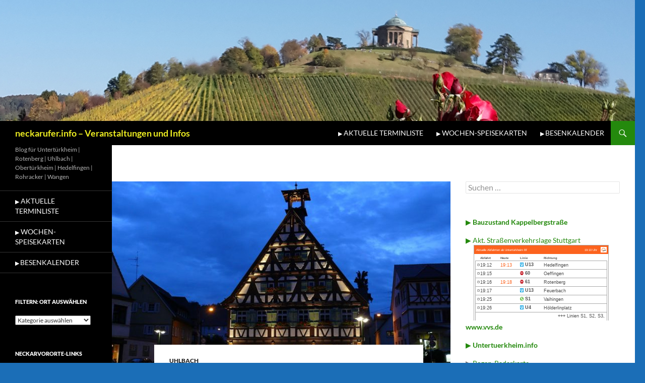

--- FILE ---
content_type: text/html; charset=UTF-8
request_url: https://neckarufer.info/uhlbach-cosmoacustico-presenta-navidad-latina-11-12-2022/
body_size: 18736
content:
<!DOCTYPE html>
<html dir="ltr" lang="de" prefix="og: https://ogp.me/ns#">
<head>
	<meta charset="UTF-8">
	<meta name="viewport" content="width=device-width, initial-scale=1.0">
	<title>Uhlbach – Cosmoacustico presenta Navidad Latina – 11.12.2022 - neckarufer.info - Veranstaltungen und Infos</title>
	<link rel="profile" href="https://gmpg.org/xfn/11">
	<link rel="pingback" href="https://neckarufer.info/xmlrpc.php">
	
		<!-- All in One SEO 4.9.3 - aioseo.com -->
	<meta name="description" content="Cosmoacustico presenta Navidad Latina Sonntag, 11.12.2022, 19:30 Uhr, Rathaus Uhlbach „Cosmoacustico presenta Navidad Latina“ Fauzia Maria Beg - Gesang Andrej Lebedev - Gitarre, Tres cubano Andreas Renz - Kontrabass Martin Romero - Perkussion, Gesang Das Weltmusik-Quartett Cosmoacustico lädt auf eine winterliche Reise durch Südamerika ein: mit einem besonderen Programm zu Weihnachten. Cosmoacustico glänzt mit der temperamentvollen" />
	<meta name="robots" content="max-image-preview:large" />
	<meta name="author" content="En"/>
	<meta name="google-site-verification" content="j0C5y2fi0TbpO5CSn31uoAIyU1DYmOwaX1vo9fwJqtw" />
	<link rel="canonical" href="https://neckarufer.info/uhlbach-cosmoacustico-presenta-navidad-latina-11-12-2022/" />
	<meta name="generator" content="All in One SEO (AIOSEO) 4.9.3" />
		<meta property="og:locale" content="de_DE" />
		<meta property="og:site_name" content="neckarufer.info - Veranstaltungen und Infos - Blog für Untertürkheim | Rotenberg | Uhlbach | Obertürkheim | Hedelfingen | Rohracker | Wangen" />
		<meta property="og:type" content="article" />
		<meta property="og:title" content="Uhlbach – Cosmoacustico presenta Navidad Latina – 11.12.2022 - neckarufer.info - Veranstaltungen und Infos" />
		<meta property="og:description" content="Cosmoacustico presenta Navidad Latina Sonntag, 11.12.2022, 19:30 Uhr, Rathaus Uhlbach „Cosmoacustico presenta Navidad Latina“ Fauzia Maria Beg - Gesang Andrej Lebedev - Gitarre, Tres cubano Andreas Renz - Kontrabass Martin Romero - Perkussion, Gesang Das Weltmusik-Quartett Cosmoacustico lädt auf eine winterliche Reise durch Südamerika ein: mit einem besonderen Programm zu Weihnachten. Cosmoacustico glänzt mit der temperamentvollen" />
		<meta property="og:url" content="https://neckarufer.info/uhlbach-cosmoacustico-presenta-navidad-latina-11-12-2022/" />
		<meta property="og:image" content="https://neckarufer.info/wp-content/uploads/2024/08/klaus_dunkel.jpg" />
		<meta property="og:image:secure_url" content="https://neckarufer.info/wp-content/uploads/2024/08/klaus_dunkel.jpg" />
		<meta property="og:image:width" content="200" />
		<meta property="og:image:height" content="225" />
		<meta property="article:published_time" content="2022-11-07T18:11:33+00:00" />
		<meta property="article:modified_time" content="2024-01-12T10:28:46+00:00" />
		<meta name="twitter:card" content="summary_large_image" />
		<meta name="twitter:title" content="Uhlbach – Cosmoacustico presenta Navidad Latina – 11.12.2022 - neckarufer.info - Veranstaltungen und Infos" />
		<meta name="twitter:description" content="Cosmoacustico presenta Navidad Latina Sonntag, 11.12.2022, 19:30 Uhr, Rathaus Uhlbach „Cosmoacustico presenta Navidad Latina“ Fauzia Maria Beg - Gesang Andrej Lebedev - Gitarre, Tres cubano Andreas Renz - Kontrabass Martin Romero - Perkussion, Gesang Das Weltmusik-Quartett Cosmoacustico lädt auf eine winterliche Reise durch Südamerika ein: mit einem besonderen Programm zu Weihnachten. Cosmoacustico glänzt mit der temperamentvollen" />
		<meta name="twitter:image" content="https://neckarufer.info/wp-content/uploads/2024/08/klaus_dunkel.jpg" />
		<script type="application/ld+json" class="aioseo-schema">
			{"@context":"https:\/\/schema.org","@graph":[{"@type":"BlogPosting","@id":"https:\/\/neckarufer.info\/uhlbach-cosmoacustico-presenta-navidad-latina-11-12-2022\/#blogposting","name":"Uhlbach \u2013 Cosmoacustico presenta Navidad Latina \u2013 11.12.2022 - neckarufer.info - Veranstaltungen und Infos","headline":"Uhlbach &#8211; Cosmoacustico presenta Navidad Latina  &#8211; 11.12.2022","author":{"@id":"https:\/\/neckarufer.info\/author\/enslin\/#author"},"publisher":{"@id":"https:\/\/neckarufer.info\/#person"},"image":{"@type":"ImageObject","url":"https:\/\/neckarufer.info\/wp-content\/uploads\/2022\/09\/Uhlbach-Rathaus.jpg","width":800,"height":600},"datePublished":"2022-11-07T19:11:33+01:00","dateModified":"2024-01-12T11:28:46+01:00","inLanguage":"de-DE","mainEntityOfPage":{"@id":"https:\/\/neckarufer.info\/uhlbach-cosmoacustico-presenta-navidad-latina-11-12-2022\/#webpage"},"isPartOf":{"@id":"https:\/\/neckarufer.info\/uhlbach-cosmoacustico-presenta-navidad-latina-11-12-2022\/#webpage"},"articleSection":"Uhlbach"},{"@type":"BreadcrumbList","@id":"https:\/\/neckarufer.info\/uhlbach-cosmoacustico-presenta-navidad-latina-11-12-2022\/#breadcrumblist","itemListElement":[{"@type":"ListItem","@id":"https:\/\/neckarufer.info#listItem","position":1,"name":"Home","item":"https:\/\/neckarufer.info","nextItem":{"@type":"ListItem","@id":"https:\/\/neckarufer.info\/category\/stuttgart\/#listItem","name":"Stuttgart"}},{"@type":"ListItem","@id":"https:\/\/neckarufer.info\/category\/stuttgart\/#listItem","position":2,"name":"Stuttgart","item":"https:\/\/neckarufer.info\/category\/stuttgart\/","nextItem":{"@type":"ListItem","@id":"https:\/\/neckarufer.info\/category\/stuttgart\/obertuerkheim\/#listItem","name":"Obert\u00fcrkheim"},"previousItem":{"@type":"ListItem","@id":"https:\/\/neckarufer.info#listItem","name":"Home"}},{"@type":"ListItem","@id":"https:\/\/neckarufer.info\/category\/stuttgart\/obertuerkheim\/#listItem","position":3,"name":"Obert\u00fcrkheim","item":"https:\/\/neckarufer.info\/category\/stuttgart\/obertuerkheim\/","nextItem":{"@type":"ListItem","@id":"https:\/\/neckarufer.info\/category\/stuttgart\/obertuerkheim\/uhlbach\/#listItem","name":"Uhlbach"},"previousItem":{"@type":"ListItem","@id":"https:\/\/neckarufer.info\/category\/stuttgart\/#listItem","name":"Stuttgart"}},{"@type":"ListItem","@id":"https:\/\/neckarufer.info\/category\/stuttgart\/obertuerkheim\/uhlbach\/#listItem","position":4,"name":"Uhlbach","item":"https:\/\/neckarufer.info\/category\/stuttgart\/obertuerkheim\/uhlbach\/","nextItem":{"@type":"ListItem","@id":"https:\/\/neckarufer.info\/uhlbach-cosmoacustico-presenta-navidad-latina-11-12-2022\/#listItem","name":"Uhlbach &#8211; Cosmoacustico presenta Navidad Latina  &#8211; 11.12.2022"},"previousItem":{"@type":"ListItem","@id":"https:\/\/neckarufer.info\/category\/stuttgart\/obertuerkheim\/#listItem","name":"Obert\u00fcrkheim"}},{"@type":"ListItem","@id":"https:\/\/neckarufer.info\/uhlbach-cosmoacustico-presenta-navidad-latina-11-12-2022\/#listItem","position":5,"name":"Uhlbach &#8211; Cosmoacustico presenta Navidad Latina  &#8211; 11.12.2022","previousItem":{"@type":"ListItem","@id":"https:\/\/neckarufer.info\/category\/stuttgart\/obertuerkheim\/uhlbach\/#listItem","name":"Uhlbach"}}]},{"@type":"Person","@id":"https:\/\/neckarufer.info\/#person","name":"En","image":{"@type":"ImageObject","@id":"https:\/\/neckarufer.info\/uhlbach-cosmoacustico-presenta-navidad-latina-11-12-2022\/#personImage","url":"https:\/\/secure.gravatar.com\/avatar\/5b21cea3584e6a8cb8a8bd4e18034a7e4cbb23a9814dd016e34cf19439c7b4c1?s=96&d=mm&r=g","width":96,"height":96,"caption":"En"}},{"@type":"Person","@id":"https:\/\/neckarufer.info\/author\/enslin\/#author","url":"https:\/\/neckarufer.info\/author\/enslin\/","name":"En","image":{"@type":"ImageObject","@id":"https:\/\/neckarufer.info\/uhlbach-cosmoacustico-presenta-navidad-latina-11-12-2022\/#authorImage","url":"https:\/\/secure.gravatar.com\/avatar\/5b21cea3584e6a8cb8a8bd4e18034a7e4cbb23a9814dd016e34cf19439c7b4c1?s=96&d=mm&r=g","width":96,"height":96,"caption":"En"}},{"@type":"WebPage","@id":"https:\/\/neckarufer.info\/uhlbach-cosmoacustico-presenta-navidad-latina-11-12-2022\/#webpage","url":"https:\/\/neckarufer.info\/uhlbach-cosmoacustico-presenta-navidad-latina-11-12-2022\/","name":"Uhlbach \u2013 Cosmoacustico presenta Navidad Latina \u2013 11.12.2022 - neckarufer.info - Veranstaltungen und Infos","description":"Cosmoacustico presenta Navidad Latina Sonntag, 11.12.2022, 19:30 Uhr, Rathaus Uhlbach \u201eCosmoacustico presenta Navidad Latina\u201c Fauzia Maria Beg - Gesang Andrej Lebedev - Gitarre, Tres cubano Andreas Renz - Kontrabass Martin Romero - Perkussion, Gesang Das Weltmusik-Quartett Cosmoacustico l\u00e4dt auf eine winterliche Reise durch S\u00fcdamerika ein: mit einem besonderen Programm zu Weihnachten. Cosmoacustico gl\u00e4nzt mit der temperamentvollen","inLanguage":"de-DE","isPartOf":{"@id":"https:\/\/neckarufer.info\/#website"},"breadcrumb":{"@id":"https:\/\/neckarufer.info\/uhlbach-cosmoacustico-presenta-navidad-latina-11-12-2022\/#breadcrumblist"},"author":{"@id":"https:\/\/neckarufer.info\/author\/enslin\/#author"},"creator":{"@id":"https:\/\/neckarufer.info\/author\/enslin\/#author"},"image":{"@type":"ImageObject","url":"https:\/\/neckarufer.info\/wp-content\/uploads\/2022\/09\/Uhlbach-Rathaus.jpg","@id":"https:\/\/neckarufer.info\/uhlbach-cosmoacustico-presenta-navidad-latina-11-12-2022\/#mainImage","width":800,"height":600},"primaryImageOfPage":{"@id":"https:\/\/neckarufer.info\/uhlbach-cosmoacustico-presenta-navidad-latina-11-12-2022\/#mainImage"},"datePublished":"2022-11-07T19:11:33+01:00","dateModified":"2024-01-12T11:28:46+01:00"},{"@type":"WebSite","@id":"https:\/\/neckarufer.info\/#website","url":"https:\/\/neckarufer.info\/","name":"neckarufer.info - Veranstaltungen und Infos","description":"Blog f\u00fcr Untert\u00fcrkheim | Rotenberg | Uhlbach | Obert\u00fcrkheim | Hedelfingen | Rohracker | Wangen","inLanguage":"de-DE","publisher":{"@id":"https:\/\/neckarufer.info\/#person"}}]}
		</script>
		<!-- All in One SEO -->

<link rel="alternate" type="application/rss+xml" title="neckarufer.info - Veranstaltungen und Infos &raquo; Feed" href="https://neckarufer.info/feed/" />
<link rel="alternate" type="application/rss+xml" title="neckarufer.info - Veranstaltungen und Infos &raquo; Kommentar-Feed" href="https://neckarufer.info/comments/feed/" />
<link rel="alternate" type="application/rss+xml" title="neckarufer.info - Veranstaltungen und Infos &raquo; Uhlbach &#8211; Cosmoacustico presenta Navidad Latina  &#8211; 11.12.2022-Kommentar-Feed" href="https://neckarufer.info/uhlbach-cosmoacustico-presenta-navidad-latina-11-12-2022/feed/" />
<link rel="alternate" title="oEmbed (JSON)" type="application/json+oembed" href="https://neckarufer.info/wp-json/oembed/1.0/embed?url=https%3A%2F%2Fneckarufer.info%2Fuhlbach-cosmoacustico-presenta-navidad-latina-11-12-2022%2F" />
<link rel="alternate" title="oEmbed (XML)" type="text/xml+oembed" href="https://neckarufer.info/wp-json/oembed/1.0/embed?url=https%3A%2F%2Fneckarufer.info%2Fuhlbach-cosmoacustico-presenta-navidad-latina-11-12-2022%2F&#038;format=xml" />
<style id='wp-img-auto-sizes-contain-inline-css'>
img:is([sizes=auto i],[sizes^="auto," i]){contain-intrinsic-size:3000px 1500px}
/*# sourceURL=wp-img-auto-sizes-contain-inline-css */
</style>
<style id='wp-emoji-styles-inline-css'>

	img.wp-smiley, img.emoji {
		display: inline !important;
		border: none !important;
		box-shadow: none !important;
		height: 1em !important;
		width: 1em !important;
		margin: 0 0.07em !important;
		vertical-align: -0.1em !important;
		background: none !important;
		padding: 0 !important;
	}
/*# sourceURL=wp-emoji-styles-inline-css */
</style>
<link rel='stylesheet' id='wettervorhersage-css' href='https://neckarufer.info/wp-content/plugins/wettervorhersage/public/css/wettervorhersage-public.css?ver=1.0.0' media='all' />
<link rel='stylesheet' id='wpos-slick-style-css' href='https://neckarufer.info/wp-content/plugins/wp-responsive-recent-post-slider/assets/css/slick.css?ver=3.7.1' media='all' />
<link rel='stylesheet' id='wppsac-public-style-css' href='https://neckarufer.info/wp-content/plugins/wp-responsive-recent-post-slider/assets/css/recent-post-style.css?ver=3.7.1' media='all' />
<link rel='stylesheet' id='twentyfourteen-lato-css' href='https://neckarufer.info/wp-content/themes/twentyfourteen/fonts/font-lato.css?ver=20230328' media='all' />
<link rel='stylesheet' id='genericons-css' href='https://neckarufer.info/wp-content/themes/twentyfourteen/genericons/genericons.css?ver=20251101' media='all' />
<link rel='stylesheet' id='twentyfourteen-style-css' href='https://neckarufer.info/wp-content/themes/twentyfourteen/style.css?ver=20251202' media='all' />
<link rel='stylesheet' id='twentyfourteen-block-style-css' href='https://neckarufer.info/wp-content/themes/twentyfourteen/css/blocks.css?ver=20250715' media='all' />
<link rel='stylesheet' id='slb_core-css' href='https://neckarufer.info/wp-content/plugins/simple-lightbox/client/css/app.css?ver=2.9.4' media='all' />
<link rel='stylesheet' id='genericond-css' href='https://neckarufer.info/wp-content/plugins/genericond/css/genericond.css?ver=6.9' media='all' />
<script src="https://neckarufer.info/wp-includes/js/jquery/jquery.min.js?ver=3.7.1" id="jquery-core-js"></script>
<script src="https://neckarufer.info/wp-includes/js/jquery/jquery-migrate.min.js?ver=3.4.1" id="jquery-migrate-js"></script>
<script src="https://neckarufer.info/wp-content/plugins/wettervorhersage/public/js/wettervorhersage-public.js?ver=1.0.0" id="wettervorhersage-js"></script>
<script src="https://neckarufer.info/wp-content/themes/twentyfourteen/js/functions.js?ver=20250729" id="twentyfourteen-script-js" defer data-wp-strategy="defer"></script>
<link rel="https://api.w.org/" href="https://neckarufer.info/wp-json/" /><link rel="alternate" title="JSON" type="application/json" href="https://neckarufer.info/wp-json/wp/v2/posts/1349" /><link rel="EditURI" type="application/rsd+xml" title="RSD" href="https://neckarufer.info/xmlrpc.php?rsd" />
<meta name="generator" content="WordPress 6.9" />
<link rel='shortlink' href='https://neckarufer.info/?p=1349' />
  <script
  src="https://code.jquery.com/jquery-3.6.0.min.js"
  integrity="sha256-/xUj+3OJU5yExlq6GSYGSHk7tPXikynS7ogEvDej/m4="
  crossorigin="anonymous"></script>
  <script type="text/javascript"> 
      var fixed_header_class   = '.mashead';
      var fixed_header_scroll   = '100';
      jQuery(window).scroll(function(){           
        if(jQuery(document).scrollTop() > fixed_header_scroll){
             jQuery(fixed_header_class).addClass("myfixedHeader");
           }else{
               jQuery(fixed_header_class).removeClass("myfixedHeader");	 
                }
   });</script> <style type="text/css">
    .myfixedHeader{background-color: #000!important;}
    .myfixedHeader, .myfixedHeader a { color: yellow!important;}
	.myfixedHeader { height: default;}
	.myfixedHeader { padding: 20px 0px 0px 20px!important;}
    .myfixedHeader {margin: 0 auto !important; width:100% !important; position:fixed; z-index:99999; transition:all 0.7s ease; left:0; right:0; top:0; text-align:center !important; }
    .mashead{ transition:all 0.7s ease; }</style>	<style type="text/css" media="screen">input#akismet_privacy_check { float: left; margin: 7px 7px 7px 0; width: 13px; }</style><!-- Analytics by WP Statistics - https://wp-statistics.com -->
		<style type="text/css" id="twentyfourteen-header-css">
				.site-title a {
			color: #eeee22;
		}
		</style>
		<style id="custom-background-css">
body.custom-background { background-color: #1b6eb7; }
</style>
	<link rel="icon" href="https://neckarufer.info/wp-content/uploads/2022/08/cropped-utwappen-32x32.png" sizes="32x32" />
<link rel="icon" href="https://neckarufer.info/wp-content/uploads/2022/08/cropped-utwappen-192x192.png" sizes="192x192" />
<link rel="apple-touch-icon" href="https://neckarufer.info/wp-content/uploads/2022/08/cropped-utwappen-180x180.png" />
<meta name="msapplication-TileImage" content="https://neckarufer.info/wp-content/uploads/2022/08/cropped-utwappen-270x270.png" />
		<style id="wp-custom-css">
			.widget ul{
	color: #f20808;
	font-weight: 800;
	list-style: disclosure-closed;
}
#widget-title {
color: #f20808;
}
.entry-title{
	font-size: 22px;
font-weight: 800;
text-transform: none
}
.entry-content{
 font-size: 15px;
line-height: 1.6;
}
.tribe-events-single-event-title{
	font-size: 26px;
} 
		</style>
		<style id='wp-block-heading-inline-css'>
h1:where(.wp-block-heading).has-background,h2:where(.wp-block-heading).has-background,h3:where(.wp-block-heading).has-background,h4:where(.wp-block-heading).has-background,h5:where(.wp-block-heading).has-background,h6:where(.wp-block-heading).has-background{padding:1.25em 2.375em}h1.has-text-align-left[style*=writing-mode]:where([style*=vertical-lr]),h1.has-text-align-right[style*=writing-mode]:where([style*=vertical-rl]),h2.has-text-align-left[style*=writing-mode]:where([style*=vertical-lr]),h2.has-text-align-right[style*=writing-mode]:where([style*=vertical-rl]),h3.has-text-align-left[style*=writing-mode]:where([style*=vertical-lr]),h3.has-text-align-right[style*=writing-mode]:where([style*=vertical-rl]),h4.has-text-align-left[style*=writing-mode]:where([style*=vertical-lr]),h4.has-text-align-right[style*=writing-mode]:where([style*=vertical-rl]),h5.has-text-align-left[style*=writing-mode]:where([style*=vertical-lr]),h5.has-text-align-right[style*=writing-mode]:where([style*=vertical-rl]),h6.has-text-align-left[style*=writing-mode]:where([style*=vertical-lr]),h6.has-text-align-right[style*=writing-mode]:where([style*=vertical-rl]){rotate:180deg}
/*# sourceURL=https://neckarufer.info/wp-includes/blocks/heading/style.min.css */
</style>
<style id='wp-block-latest-posts-inline-css'>
.wp-block-latest-posts{box-sizing:border-box}.wp-block-latest-posts.alignleft{margin-right:2em}.wp-block-latest-posts.alignright{margin-left:2em}.wp-block-latest-posts.wp-block-latest-posts__list{list-style:none}.wp-block-latest-posts.wp-block-latest-posts__list li{clear:both;overflow-wrap:break-word}.wp-block-latest-posts.is-grid{display:flex;flex-wrap:wrap}.wp-block-latest-posts.is-grid li{margin:0 1.25em 1.25em 0;width:100%}@media (min-width:600px){.wp-block-latest-posts.columns-2 li{width:calc(50% - .625em)}.wp-block-latest-posts.columns-2 li:nth-child(2n){margin-right:0}.wp-block-latest-posts.columns-3 li{width:calc(33.33333% - .83333em)}.wp-block-latest-posts.columns-3 li:nth-child(3n){margin-right:0}.wp-block-latest-posts.columns-4 li{width:calc(25% - .9375em)}.wp-block-latest-posts.columns-4 li:nth-child(4n){margin-right:0}.wp-block-latest-posts.columns-5 li{width:calc(20% - 1em)}.wp-block-latest-posts.columns-5 li:nth-child(5n){margin-right:0}.wp-block-latest-posts.columns-6 li{width:calc(16.66667% - 1.04167em)}.wp-block-latest-posts.columns-6 li:nth-child(6n){margin-right:0}}:root :where(.wp-block-latest-posts.is-grid){padding:0}:root :where(.wp-block-latest-posts.wp-block-latest-posts__list){padding-left:0}.wp-block-latest-posts__post-author,.wp-block-latest-posts__post-date{display:block;font-size:.8125em}.wp-block-latest-posts__post-excerpt,.wp-block-latest-posts__post-full-content{margin-bottom:1em;margin-top:.5em}.wp-block-latest-posts__featured-image a{display:inline-block}.wp-block-latest-posts__featured-image img{height:auto;max-width:100%;width:auto}.wp-block-latest-posts__featured-image.alignleft{float:left;margin-right:1em}.wp-block-latest-posts__featured-image.alignright{float:right;margin-left:1em}.wp-block-latest-posts__featured-image.aligncenter{margin-bottom:1em;text-align:center}
/*# sourceURL=https://neckarufer.info/wp-includes/blocks/latest-posts/style.min.css */
</style>
<style id='wp-block-group-inline-css'>
.wp-block-group{box-sizing:border-box}:where(.wp-block-group.wp-block-group-is-layout-constrained){position:relative}
/*# sourceURL=https://neckarufer.info/wp-includes/blocks/group/style.min.css */
</style>
<style id='wp-block-group-theme-inline-css'>
:where(.wp-block-group.has-background){padding:1.25em 2.375em}
/*# sourceURL=https://neckarufer.info/wp-includes/blocks/group/theme.min.css */
</style>
</head>

<body class="wp-singular post-template-default single single-post postid-1349 single-format-standard custom-background wp-embed-responsive wp-theme-twentyfourteen group-blog header-image singular">
<a class="screen-reader-text skip-link" href="#content">
	Zum Inhalt springen</a>
<div id="page" class="hfeed site">
			<div id="site-header">
		<a href="https://neckarufer.info/" rel="home" >
			<img src="https://neckarufer.info/wp-content/uploads/2024/01/Header.jpg" width="1260" height="240" alt="neckarufer.info &#8211; Veranstaltungen und Infos" srcset="https://neckarufer.info/wp-content/uploads/2024/01/Header.jpg 1260w, https://neckarufer.info/wp-content/uploads/2024/01/Header-300x57.jpg 300w, https://neckarufer.info/wp-content/uploads/2024/01/Header-1024x195.jpg 1024w, https://neckarufer.info/wp-content/uploads/2024/01/Header-768x146.jpg 768w" sizes="(max-width: 1260px) 100vw, 1260px" decoding="async" fetchpriority="high" />		</a>
	</div>
	
	<header id="masthead" class="site-header">
		<div class="header-main">
							<h1 class="site-title"><a href="https://neckarufer.info/" rel="home" >neckarufer.info &#8211; Veranstaltungen und Infos</a></h1>
			
			<div class="search-toggle">
				<a href="#search-container" class="screen-reader-text" aria-expanded="false" aria-controls="search-container">
					Suchen				</a>
			</div>

			<nav id="primary-navigation" class="site-navigation primary-navigation">
				<button class="menu-toggle">Primäres Menü</button>
				<div class="menu-oben-container"><ul id="primary-menu" class="nav-menu"><li id="menu-item-5224" class="menu-item menu-item-type-post_type menu-item-object-page menu-item-5224"><a href="https://neckarufer.info/termine/">▶<big> Aktuelle Terminliste</big></a></li>
<li id="menu-item-100" class="menu-item menu-item-type-post_type menu-item-object-page menu-item-100"><a href="https://neckarufer.info/wochenkarte/">▶<big> Wochen-Speisekarten</big></a></li>
<li id="menu-item-103" class="menu-item menu-item-type-custom menu-item-object-custom menu-item-103"><a href="https://besen.neckarufer.info">▶ <big>Besenkalender</big></a></li>
</ul></div>			</nav>
		</div>

		<div id="search-container" class="search-box-wrapper hide">
			<div class="search-box">
				<form role="search" method="get" class="search-form" action="https://neckarufer.info/">
				<label>
					<span class="screen-reader-text">Suche nach:</span>
					<input type="search" class="search-field" placeholder="Suchen …" value="" name="s" />
				</label>
				<input type="submit" class="search-submit" value="Suchen" />
			</form>			</div>
		</div>
	</header><!-- #masthead -->

	<div id="main" class="site-main">

	<div id="primary" class="content-area">
		<div id="content" class="site-content" role="main">
			
<article id="post-1349" class="post-1349 post type-post status-publish format-standard has-post-thumbnail hentry category-uhlbach">
	
		<div class="post-thumbnail">
			<img width="672" height="372" src="https://neckarufer.info/wp-content/uploads/2022/09/Uhlbach-Rathaus-672x372.jpg" class="attachment-post-thumbnail size-post-thumbnail wp-post-image" alt="" decoding="async" />		</div>

		
	<header class="entry-header">
				<div class="entry-meta">
			<span class="cat-links"><a href="https://neckarufer.info/category/stuttgart/obertuerkheim/uhlbach/" rel="category tag">Uhlbach</a></span>
		</div>
			<h1 class="entry-title">Uhlbach &#8211; Cosmoacustico presenta Navidad Latina  &#8211; 11.12.2022</h1>
		<div class="entry-meta">
			<span class="entry-date"><a href="https://neckarufer.info/uhlbach-cosmoacustico-presenta-navidad-latina-11-12-2022/" rel="bookmark"><time class="entry-date" datetime="2022-11-07T19:11:33+01:00">7. November 2022</time></a></span> <span class="byline"><span class="author vcard"><a class="url fn n" href="https://neckarufer.info/author/enslin/" rel="author">En</a></span></span>		</div><!-- .entry-meta -->
	</header><!-- .entry-header -->

		<div class="entry-content">
		<h1 class="uk-margin">Cosmoacustico presenta Navidad Latina</h1>
<p class="uk-margin"><em><span style="color: #ff0000;">Sonntag, 11.12.2022, 19:30 Uhr, Rathaus Uhlbach</span><img decoding="async" class="alignright" src="https://www.kulturforum-uhlbach.de/images/kufo/Kufo-Logo-RGB.svg" alt="Yoko" width="250" height="58" /></em></p>
<p><strong> </strong><strong>„Cosmoacustico presenta Navidad Latina“</strong></p>
<p><img loading="lazy" decoding="async" class="el-image uk-transition-opaque" src="https://www.kulturforum-uhlbach.de/templates/yootheme/cache/2b/2022_12-Lebedev_1920x1080-2b3c7263.jpeg" alt="" width="1400" height="700" /></p>
<p>Fauzia Maria Beg &#8211; Gesang<br />
Andrej Lebedev &#8211; Gitarre, Tres cubano<br />
Andreas Renz &#8211; Kontrabass<br />
Martin Romero &#8211; Perkussion, Gesang</p>
<p>Das Weltmusik-Quartett Cosmoacustico lädt auf eine winterliche Reise durch Südamerika ein: mit einem besonderen Programm zu Weihnachten.</p>
<p>Cosmoacustico glänzt mit der temperamentvollen Stimme der Jazzsängerin Fauzia Maria Beg (Preisträgerin Weltmusikwettbewerb Creole), die sich facettenreich und einfühlsam durch die Weltsprachen und Stimmungen bewegt. Das klangvolle Spiel der beiden Saiteninstrumente ist mal ausgereifte, virtuose Begleitung, mal eigenständiges Instrumentalstück. Der gebürtige Kolumbianer, Perkussionist und Sänger, Martin Romero erzählt gemeinsam mit Fauzia Maria Beg die Weihnachtsgeschichte im Rhythmus von Cumbia, Bolero, Son Cubano und Salsa &#8230;</p>
<p>Andrej Lebedevs ausgefeilte Arrangements machen den Abend zu einem unvergesslichen Erlebnis: Garantiert feinste handgemachte Weltmusik!</p>
<p><em>Eintritt: 17 € / Mitglieder 15 €</em></p>
<div class="uk-width-auto@s uk-first-column">
<div class="uk-panel uk-margin-remove-first-child uk-visible@s uk-margin-remove-vertical">
<div class="el-title uk-h6 uk-margin-top uk-margin-remove-bottom">Kulturforum Uhlbach<br />
<a href="https://www.kulturforum-uhlbach.de/index.php/kulturprogramm/404-heimische-wildorchideen-kleinode-unserer-schoepfung">https://www.kulturforum-uhlbach.de/index.php/kulturprogramm/404-heimische-wildorchideen-kleinode-unserer-schoepfung</a></div>
</div>
</div>
<div class="uk-grid-item-match uk-flex-middle uk-width-expand@s uk-visible@s">
<div class="uk-panel uk-width-1-1">
<div class="uk-panel uk-text-meta uk-visible@s uk-margin uk-text-right@s uk-text-left"></div>
</div>
</div>
	</div><!-- .entry-content -->
	
	</article><!-- #post-1349 -->
		<nav class="navigation post-navigation">
		<h1 class="screen-reader-text">
			Beitragsnavigation		</h1>
		<div class="nav-links">
			<a href="https://neckarufer.info/uhlbach-heimische-wildorchideen-kleinode-unserer-schoepfung-5-12-2022/" rel="prev"><span class="meta-nav">Vorheriger Beitrag</span>Uhlbach &#8211; Heimische Wildorchideen, Kleinode unserer Schöpfung &#8211; 5.12.2022</a><a href="https://neckarufer.info/11-november-laternenlauf-in-wangen/" rel="next"><span class="meta-nav">Nächster Beitrag</span>11. November – Laternenlauf in Wangen</a>			</div><!-- .nav-links -->
		</nav><!-- .navigation -->
				</div><!-- #content -->
	</div><!-- #primary -->

<div id="content-sidebar" class="content-sidebar widget-area" role="complementary">
	<aside id="search-2" class="widget widget_search"><form role="search" method="get" class="search-form" action="https://neckarufer.info/">
				<label>
					<span class="screen-reader-text">Suche nach:</span>
					<input type="search" class="search-field" placeholder="Suchen …" value="" name="s" />
				</label>
				<input type="submit" class="search-submit" value="Suchen" />
			</form></aside><aside id="text-4" class="widget widget_text">			<div class="textwidget"><p><a href="https://neckarufer.info/bauzustand-kappelbergstrasse/">▶ <strong>Bauzustand Kappelbergstraße</strong></a></p>
<p><a title="Akt.Verkehrslage Stuttgart" href="https://www.google.de/maps/@48.78177,9.179497,8266m/data=!3m1!1e3!5m1!1e1" target="_blank" rel="noopener">▶ Akt. Straßenverkehrslage Stuttgart</a><br />
<iframe loading="lazy" style="border: 0;" src="https://dfisite.vvs.de/?default_stop=5006085%3A%2430&amp;time_offset=3&amp;zoom_factor=0.27&amp;rows=7&amp;show_messages=1&amp;show_position=0&amp;lpm=400&amp;lang=de&amp;pk_campaign=entwicklertools&amp;pk_kwd=abfahrtstafel" frameborder="0" marginwidth="0" marginheight="0"></iframe><br />
<a href="https://www.vvs.de"><b>www.vvs.de</b></a></p>
<p><a href="http://www.untertuerkheim.info">▶ <strong>Untertuerkheim.info</strong></a></p>
<p>▶ <a title="Regen-Radarkarte" href="https://www.imk-radar.de/Radarbilder-frei/frei.gif">Regen-Radarkarte</a></p>
<p><a href="https://www.wetter.de" target="_blank" rel="nofollow noopener">▶ Das Wetter in Stuttgart</a><br />
<iframe style="width:100%; border: none; height: 260px; background-color: transparent;" src="https://www.wetter.de/widget/heute/u0wt2zue/false/"></iframe><br />
<a href="https://www.stuttgart-inside.de/veranstaltungen"><img loading="lazy" decoding="async" class="alignnone size-full wp-image-13288" src="https://neckarufer.info/wp-content/uploads/2025/01/logo.png" alt="" width="200" height="60" srcset="https://neckarufer.info/wp-content/uploads/2025/01/logo.png 306w, https://neckarufer.info/wp-content/uploads/2025/01/logo-300x88.png 300w" sizes="auto, (max-width: 200px) 100vw, 200px" /></a></p>
<h4><a href="https://www.stuttgart-inside.de/veranstaltungen">▶ Stuttgart Inside &#8211; Veranstaltungen</a></h4>
</div>
		</aside><aside id="ssec_widget_calendar-3" class="widget ssec_widget_calendar">
			<div class="ssec-widget-calendar">
				<h1 class="widget-title">Die nächsten 5 Termine</h1>
				<ul class="ssec-widget-calendar-list">
					<li class="ssec-widget-listitem ssec-season ssec-season-aktuell ssec-season-46">
						<span class="ssec-title">18. Januar 2026 (Sonntag) </span><br />
						<span class="ssec-content"><span style="font-size: 10pt;"><a href="https://neckarufer.info/rohracker-sonntagscafe-am-18-januar-2026-15-uhr/"><strong> Am 18. Januar 2026 laden wir Sie zum Sonntagscafe von 15:00-18:00 Uh</strong>r</a> herzlich ein. </span><span style="font-size: 10pt;"><a href="https://neckarufer.info/wp-content/uploads/2022/11/alteschule-300x300-1.png" data-slb-active="1" data-slb-asset="730916692" data-slb-internal="0" data-slb-group="18915"><img class=" wp-image-1293 alignright" src="https://neckarufer.info/wp-content/uploads/2022/11/alteschule-300x300-1.png" sizes="(max-width: 150px) 100vw, 150px" srcset="https://neckarufer.info/wp-content/uploads/2022/11/alteschule-300x300-1.png 300w, https://neckarufer.info/wp-content/uploads/2022/11/alteschule-300x300-1-150x150.png 150w" alt="" width="116" height="116" /></a>Wie immer gibt es leckeren Kuchen, Getränke und gute Gespräche. </span><span style="font-size: 10pt;">Ab 16:00Uhr erzählt Herr Heinz Eberspächer, die Geschichte zu unserem Mammutbaum, der direkt neben der Alten Schule steht. Herr Eberspächer war damals bei der Pflanzung dabei. </span><span style="font-size: 10pt;">Wir freuen uns über eine Spende.<br />
</span><span style="font-size: 10pt;">Förderverein Alte Schule Rohracker</span><span style="font-size: 10pt;"><strong>Alte Schule Rohracker Tiefenbachstr. 4,</strong></span></span>
					</li>
					<li class="ssec-widget-listitem ssec-season ssec-season-aktuell ssec-season-46">
						<span class="ssec-title">18. Januar 2026 (Sonntag) </span><br />
						<span class="ssec-content"><a href="https://neckarufer.info/wp-content/uploads/2023/01/Musik_vor_der_Grieshaberwand-scaled-e1703068378899.jpg"><img class="wp-image-2411 alignleft" src="https://neckarufer.info/wp-content/uploads/2023/01/Musik_vor_der_Grieshaberwand-scaled-e1703068378899-1024x802.jpg" alt="" width="169" height="132" /></a><a href="https://neckarufer.info/musik-vor-der-grieshaberwand-sonntag-18-januar-2026-17-uhr/"><span style="font-size: 10pt;">S<strong>onntag, 18. Januar 2026, 17 Uhr</strong></span></a><br />
<span style="font-size: 10pt;">Stadtkirche Untertürkheim</span><br />
<span style="font-size: 10pt;">MUSIK VOR DER GRIESHABERWAND</span><br />
<span style="font-size: 10pt;">mit dem Kammerorchester</span><br />
<span style="font-size: 10pt;">Capriccio Fridericiana aus Karlsruhe-</span><br />
<span style="font-size: 10pt;">Werke von Sammartini,</span><br />
<span style="font-size: 10pt;">Haydn und Parry</span></span>
					</li>
					<li class="ssec-widget-listitem ssec-season ssec-season-aktuell ssec-season-46">
						<span class="ssec-title">19. Januar 2026 (Montag) </span><br />
						<span class="ssec-content"><a href="https://neckarufer.info/einladung-zur-sitzung-des-bezirksbeirates-wangen-mo-19-januar-2026-1800-uhr/"><strong>E</strong></a><span style="font-size: 10pt;"><strong><a href="https://neckarufer.info/einladung-zur-sitzung-des-bezirksbeirates-wangen-mo-19-januar-2026-1800-uhr/">inladung zur Sitzung des Bezirksbeirates Wangen Mo, 19.1.2026, 18:00</a> Uhr</strong><br />
</span><span style="font-size: 10pt;"><span style="font-size: 8pt;">Abfallwirtschaft Stuttgart – Betriebsstelle Wangen, Gingener Straße 23, 70327 Stuttgart</span><br />
<span style="font-size: 8pt;"><strong>Tagesordnung  - </strong></span></span><span style="font-size: 8pt;">Um 17:00 Uhr findet eine öffentliche Begehung des</span><br />
<span style="font-size: 8pt;">Bezirksbeirats der neuen AWS Betriebsstelle in der Gingener</span><br />
<span style="font-size: 8pt;">Straße 23 in Stuttgart-Wangen statt.<br />
1. Mitgliederwechsel im Bezirksbeirat – Bestellung von Herr Maurice Sträter zum stellv. Mitglied des Bezirksbeirats Stuttgart-Wangen</span><br />
<span style="font-size: 8pt;">2. Fragen und Anregungen durch Einwohnende</span><br />
<span style="font-size: 8pt;">3. Neue Betriebsstelle in der Gingener Straße, Bericht der</span><br />
<span style="font-size: 8pt;">Geschäftsführung der Abfallwirtschaft Stuttgart</span><br />
<span style="font-size: 8pt;">4. Allgemeine aktuelle Themen bezüglich der Abfallwirtschaft</span><br />
<span style="font-size: 8pt;">Stuttgart auf Gemarkung Wangen</span><br />
<span style="font-size: 8pt;">5. Aktuelles aus der Bezirksverwaltung und Bekanntgaben</span><br />
<span style="font-size: 8pt;">6. Beantwortung von Anfragen aus vergangenen Sitzungen</span><br />
<span style="font-size: 8pt;">7. Anfragen  - In Vertretung - Bubenheimer, Jakob</span></span>
					</li>
					<li class="ssec-widget-listitem ssec-season ssec-season-aktuell ssec-season-46">
						<span class="ssec-title">19. Januar 2026 (Montag) </span><br />
						<span class="ssec-content"><a href="https://neckarufer.info/planungstreffen-buntes-untertuerkheim-19-01-202619-uhr-im-kulturtreff/"><strong><span style="font-family: helvetica, arial, sans-serif; font-size: 10pt;">HERZLICHE EINLADUNG ZUM PLANUNGSTREFFEN</span></strong></a><br />
<span style="font-family: helvetica, arial, sans-serif; font-size: 10pt;"><strong>BUNTES UNTERTÜRKHEIM</strong></span><br />
<span style="font-family: helvetica, arial, sans-serif; font-size: 10pt;"><a href="https://neckarufer.info/wp-content/uploads/2025/11/1000190637.png"><img class="wp-image-18137 alignleft" src="https://neckarufer.info/wp-content/uploads/2025/11/1000190637-819x1024.png" alt="" width="132" height="165" /></a>am 19.01.2026,19 Uhr im Kulturtreff</span><br />
<span style="font-family: helvetica, arial, sans-serif; font-size: 10pt;">(Julius-Lusser-Haus: Strümpfelbacher Str. 38, 1. OG) - Zusammen wollen wir Untertürkheim bunter machen.</span><br />
<span style="font-family: helvetica, arial, sans-serif; font-size: 10pt;">Gemeinsam aktiv gegen Rassismus - offen für alle, die mitgestalten wollen.</span><br />
<span style="font-family: helvetica, arial, sans-serif; font-size: 10pt;">EINFACH VORBEIKOMMEN!</span><br />
<span style="font-family: helvetica, arial, sans-serif; font-size: 10pt;">ES geht um die Weiterentwicklung und Planung für die angestoßenen Ideen (internationales Straßenfest, alternativer Stadtrundgang, Kinoabend u. ä. )</span></span>
					</li>
					<li class="ssec-widget-listitem ssec-season ssec-season-aktuell ssec-season-46">
						<span class="ssec-title">20. Januar 2026 (Dienstag) </span><br />
						<span class="ssec-content"><span style="font-size: 10pt; font-family: helvetica, arial, sans-serif;"><strong><a href="https://neckarufer.info/einladung-neujahrsempfang-spd-oberer-neckar-20-01-2026/">Einladung Neujahrsempfang SPD Oberer Neckar 20.01.2025 im</a> Be<a href="https://neckarufer.info/einladung-neujahrsempfang-spd-oberer-neckar-20-01-2026/"><img class="wp-image-18844 alignleft" src="https://neckarufer.info/wp-content/uploads/2026/01/spd-2026.png" alt="" width="140" height="197" /></a>zirksrathaus Obertürkheim ab 18:30 Uhr<br />
</strong>Dieses Jahr wollen wir mit Ihnen und euch über Stuttgart und den Oberen Neckar als Wirtschaftsstandort und Bildung als Wirtschaftsfaktor sprechen und diskutieren.</span><br />
<span style="font-size: 10pt; font-family: helvetica, arial, sans-serif;">Deshalb freuen wir uns nicht nur Sie und euch sondern auch Andreas Stoch als Spitzenkandidat der SPD Baden-Württemberg und unsere SPD Landtagsabgeordnete Katrin Steinhülb-Joos begrüßen zu dürfen.</span></span>
					</li>
				</ul>
				<p class="ssec-widget-calendar-link">
					<a href="https://neckarufer.info/termine/" title="Gesamten Kalender anzeigen.">Gesamter Kalender &raquo;</a>
				</p>
			</div>
			</aside><aside id="text-2" class="widget widget_text">			<div class="textwidget"><aside id="custom_html-15" class="widget_text widget widget_custom_html">
<div class="textwidget custom-html-widget">
<h3>Wochenspeisekarten</h3>
<ul>
<li><strong>UNTERTÜRKHEIM</strong> &#8212;<br />
▶ <a href="https://www.altekelter.com/" data-initialized="true">ALTE KELTER Untertürkheim</a><br />
▶ <a href="https://speiserei.com/speisen/" data-initialized="true">SPEISEREI UNTERTÜRKHEIM</a><br />
▶ <a href="https://neckarufer.info/cafe327/">CAFÉ 327 &#8211; Storchenmarkt</a><br />
▶ (AMSEL &amp; MEISE jetzt in ES)<br />
▶<a href="https://tibet-kueche-stuttgart.eatbu.com/?lang=de"> TIBET KÜCHE Untertürkheim</a><br />
▶<a href="https://www.gasthaus-luginsland.de/men%C3%BC"> Gaststätte LUGINSLAND</a><br />
▶ <a href="https://www.letzteinstanz.restaurant/#wochenkarte">LETZTE INSTANZ Untertürkh.</a><br />
▶ <a href="https://www.sushi-hao.de/">SUHSI HAO Untertürkheim</a><br />
▶<a href="https://sapori-d-italia.de/Mittagstisch/Wochenkarte"> SAPORI D’ITALIA Untertürkh</a>.<br />
▶<a href="https://www.kolokotronis.net/speise-und-getrnkekarte"> SGU: Taverne <span class="OSrXXb">Kolokotronis</span></a><br />
▶ PIZZA Don Camillo, Wallmerstr. 115<br />
▶<a href="https://www.familienzentrum-untertuerkheim.de/"> Offenes Cafe Mäulentreff</a><br />
▶<a href="https://www.satzdrei.de/speisekarte"> SatzDrei &#8211; Im Dietbach 3</a></li>
<li><strong>ROTENBERG</strong><br />
▶ <a href="https://www.rotenberger-weingaertle.de/">ROTENBERGER WEINGÄRTLE</a><br />
▶<a href="https://www.1819bistro.de/"> 1819 Bistro am Wirtemberg bis 3/2026 Winterpause</a><br />
▶<a href="https://www.sieben-linden-waldschenke.de/#menu"> WALDSCHENKE 7 LINDEN</a> Geschlossen</li>
<li><strong>UHLBACH<br />
▶</strong><a href="https://perle-uhlbach.de" target="_blank" rel="noopener"> Café Perle Uhlbach</a><strong><br />
</strong>▶ (tina’s trollingerstub‘)<br />
▶ <a href="https://www.weinstube-loewen.de/speisekarte.html">WEINSTUBE LÖWEN </a><br />
▶<a href="https://www.krone-uhlbach.de/"> KRONE UHLBACH</a><br />
▶<a href="https://www.beikosta.de/speisekarte/"> Bei Kosta UHLBACH</a></li>
<li><strong>OBERTÜRKHEIM </strong><br />
▶ <a href="https://www.sfz-obertuerkheim.de/">SFZ  &#8222;Die Heidelbeere&#8220; Obert.  (Di + Mi)</a><br />
▶<a href="https://www.al-vecchio-mulino.de/"> AL VECCIO MULINO OBERTHM.</a><br />
▶ <a href="https://www.instagram.com/merlin.balkangrill/">Merlin Balkan Grill </a></li>
<li><strong>HEDELFINGEN<br />
</strong>▶ <a href="https://www.gourmet-palast-stuttgart.de/Buffet-Preise-Speisekarte">Gourmet Palast HEDELFINGEN</a><br />
▶ <a href="https://www.im-alten-haus.de"> Weinstube IM ALTEN HAUS</a><br />
▶ <a href="https://www.lieferando.de/speisekarte/wiesenauerlauten">Wiesenauerlaeuten</a><br />
▶<a role="link" href="https://www.knausbira-stueble.de/speisekarte"> Knausbira Stüble  </a></li>
<li><strong>ROHRACKER &#8212;<br />
</strong>▶ <a href="https://www.lieferando.de/speisekarte/ristorante-pizzeria-la-famiglia-2">La Famiglia ROHRACKER</a></li>
<li><strong>WANGEN<br />
</strong>▶<a href="https://www.restaurant-ochsen-stuttgart.de/"> HO</a><a href="https://www.restaurant-ochsen-stuttgart.de/">TEL REST. OCHSEN Wangen</a><br />
▶<a href="https://www.stogi.de"> RESTAURANT STOGI</a><br />
▶<a href="https://www.wiesenauerlaeuten.de/#mittagstisch"> WiesenauerLäuten </a><br />
▶<a href="https://www.annam-stuttgart.de"> Restaurant Annam </a><br />
▶<a href="https://www.metzgerei-haefele.com/stuttgart-wangen#1790052441"> Metzgerei Häfele </a><br />
▶<a href="https://www.loewenstube-stuttgart.de/mittagstisch/"> LÖWENSTUBE WANGEN</a><br />
▶<a href="https://www.santini-stuttgart.de/#daily"> Trattoria Santini Wangen</a><br />
▶ <a href="https://www.facebook.com/waldheim.wangen/">SCHEMBERGERS Waldheim Wangen</a><br />
▶<a href="https://www.wirtshaus-friedrichsruh.de/"> Wirtshaus FRIEDRICHSRUH</a></li>
</ul>
</div>
</aside>
</div>
		</aside><aside id="wp_statistics_widget-2" class="widget widget_wp_statistics_widget"><h1 class="widget-title"></h1><ul><li><label>Besucher heute:&nbsp;</label>248</li><li><label>Last 7 Days Views:&nbsp;</label>2.944</li></ul></aside></div><!-- #content-sidebar -->
<div id="secondary">
		<h2 class="site-description">Blog für Untertürkheim | Rotenberg | Uhlbach | Obertürkheim | Hedelfingen | Rohracker | Wangen</h2>
	
		<nav class="navigation site-navigation secondary-navigation">
		<div class="menu-oben-container"><ul id="menu-oben" class="menu"><li class="menu-item menu-item-type-post_type menu-item-object-page menu-item-5224"><a href="https://neckarufer.info/termine/">▶<big> Aktuelle Terminliste</big></a></li>
<li class="menu-item menu-item-type-post_type menu-item-object-page menu-item-100"><a href="https://neckarufer.info/wochenkarte/">▶<big> Wochen-Speisekarten</big></a></li>
<li class="menu-item menu-item-type-custom menu-item-object-custom menu-item-103"><a href="https://besen.neckarufer.info">▶ <big>Besenkalender</big></a></li>
</ul></div>	</nav>
	
		<div id="primary-sidebar" class="primary-sidebar widget-area" role="complementary">
		<aside id="categories-3" class="widget widget_categories"><h1 class="widget-title">Filtern: Ort auswählen</h1><form action="https://neckarufer.info" method="get"><label class="screen-reader-text" for="cat">Filtern: Ort auswählen</label><select  name='cat' id='cat' class='postform'>
	<option value='-1'>Kategorie auswählen</option>
	<option class="level-0" value="19">Esslingen&nbsp;&nbsp;(19)</option>
	<option class="level-0" value="17">Fellbach&nbsp;&nbsp;(31)</option>
	<option class="level-0" value="23">Kornwestheim&nbsp;&nbsp;(7)</option>
	<option class="level-0" value="25">Schorndorf&nbsp;&nbsp;(1)</option>
	<option class="level-0" value="9">Stuttgart&nbsp;&nbsp;(3.254)</option>
	<option class="level-1" value="15">&nbsp;&nbsp;&nbsp;Bad Cannstatt&nbsp;&nbsp;(147)</option>
	<option class="level-1" value="41">&nbsp;&nbsp;&nbsp;Feuerbach&nbsp;&nbsp;(1)</option>
	<option class="level-1" value="12">&nbsp;&nbsp;&nbsp;Hedelfingen&nbsp;&nbsp;(650)</option>
	<option class="level-2" value="43">&nbsp;&nbsp;&nbsp;&nbsp;&nbsp;&nbsp;Lederberg&nbsp;&nbsp;(2)</option>
	<option class="level-2" value="13">&nbsp;&nbsp;&nbsp;&nbsp;&nbsp;&nbsp;Rohracker&nbsp;&nbsp;(179)</option>
	<option class="level-1" value="24">&nbsp;&nbsp;&nbsp;Hofen&nbsp;&nbsp;(6)</option>
	<option class="level-1" value="20">&nbsp;&nbsp;&nbsp;Münster&nbsp;&nbsp;(2)</option>
	<option class="level-1" value="10">&nbsp;&nbsp;&nbsp;Obertürkheim&nbsp;&nbsp;(676)</option>
	<option class="level-2" value="11">&nbsp;&nbsp;&nbsp;&nbsp;&nbsp;&nbsp;Uhlbach&nbsp;&nbsp;(213)</option>
	<option class="level-1" value="8">&nbsp;&nbsp;&nbsp;Rathaus Stuttgart&nbsp;&nbsp;(1)</option>
	<option class="level-1" value="22">&nbsp;&nbsp;&nbsp;Sillenbuch&nbsp;&nbsp;(1)</option>
	<option class="level-1" value="39">&nbsp;&nbsp;&nbsp;Stuttgart-Mite&nbsp;&nbsp;(4)</option>
	<option class="level-1" value="40">&nbsp;&nbsp;&nbsp;Stuttgart-Nord&nbsp;&nbsp;(2)</option>
	<option class="level-1" value="16">&nbsp;&nbsp;&nbsp;Stuttgart-Ost&nbsp;&nbsp;(31)</option>
	<option class="level-1" value="44">&nbsp;&nbsp;&nbsp;Stuttgart-West&nbsp;&nbsp;(1)</option>
	<option class="level-1" value="5">&nbsp;&nbsp;&nbsp;Untertürkheim&nbsp;&nbsp;(1.590)</option>
	<option class="level-2" value="14">&nbsp;&nbsp;&nbsp;&nbsp;&nbsp;&nbsp;Luginsland&nbsp;&nbsp;(185)</option>
	<option class="level-2" value="6">&nbsp;&nbsp;&nbsp;&nbsp;&nbsp;&nbsp;Rotenberg&nbsp;&nbsp;(143)</option>
	<option class="level-1" value="21">&nbsp;&nbsp;&nbsp;Vaihingen&nbsp;&nbsp;(2)</option>
	<option class="level-1" value="1">&nbsp;&nbsp;&nbsp;Wangen&nbsp;&nbsp;(526)</option>
	<option class="level-0" value="18">Waiblingen&nbsp;&nbsp;(3)</option>
</select>
</form><script>
( ( dropdownId ) => {
	const dropdown = document.getElementById( dropdownId );
	function onSelectChange() {
		setTimeout( () => {
			if ( 'escape' === dropdown.dataset.lastkey ) {
				return;
			}
			if ( dropdown.value && parseInt( dropdown.value ) > 0 && dropdown instanceof HTMLSelectElement ) {
				dropdown.parentElement.submit();
			}
		}, 250 );
	}
	function onKeyUp( event ) {
		if ( 'Escape' === event.key ) {
			dropdown.dataset.lastkey = 'escape';
		} else {
			delete dropdown.dataset.lastkey;
		}
	}
	function onClick() {
		delete dropdown.dataset.lastkey;
	}
	dropdown.addEventListener( 'keyup', onKeyUp );
	dropdown.addEventListener( 'click', onClick );
	dropdown.addEventListener( 'change', onSelectChange );
})( "cat" );

//# sourceURL=WP_Widget_Categories%3A%3Awidget
</script>
</aside><aside id="text-3" class="widget widget_text"><h1 class="widget-title">Neckarvororte-LINKS</h1>			<div class="textwidget"><ul>
<li><a href="https://www.stuttgart.de/service/notdienste/">NOTDIENSTE</a></li>
<li><a href="https://neckarufer.info/kontakt/">Kontaktformular NECKARUFER</a></li>
<li><a href="https://neckarufer.info/ueber-mich/">Über uns</a></li>
<li><a href="https://neckarufer.info/wahl-zum-18-landtag-von-baden-wuerttemberg-am-8-maerz-2026/?customize_changeset_uuid=6cf34f5f-9187-4222-9ef1-05f97220300b&amp;customize_messenger_channel=preview-0&amp;customize_autosaved=on">Landtagswahl 2026</a></li>
<li><a href="https://besen.neckarufer.info/"><strong>BESENKALENDER–besen.neckarufer.info</strong></a></li>
<li><a href="https://neckarufer.info/wochenkarte/"><strong>Wochenspeisekarten</strong></a></li>
<li><big><u>▶ <a href="https://neckarufer.info/bauzustand-kappelbergstrasse/"><strong>Bauzustand Kappelbergstraße</strong></a></u></big></li>
<li><u><a href="https://neckarufer.info/untertuerkheimer-mitteilungsblatt-mit-terminkalender/"> Untert. Mitteilungsblatt </a></u></li>
<li><u><a href="https://neckarufer.info/%e2%96%b6-untertuerkheimer-terminkalender/"> Untert. Terminkalender</a></u></li>
<li><a href="http://www.wirtemberg.de">Untertürkheim Portal – Wirtemberg.de</a></li>
<li><a href="https://www.bv-untertuerkheim.de">Bürgerverein Untertürkheim e.V.</a></li>
<li><a href="https://www.bv-untertuerkheim.de/ww"><strong>WEGWEISER durch Untertürkheim</strong></a></li>
<li><a href="https://Untertuerkheim.info"><strong>IHGV Untertuerkheim.info</strong></a></li>
<li><a href="https://www.stadtbibliothek-stuttgart.de/untertuerkheim">Stadtteilbibliothek UTH</a></li>
<li><a href="https://www.laermschutz-ut.de/">www.laermschutz-ut.de/</a></li>
<li><a href="https://52376928.swh.strato-hosting.eu/bvut/pdf/gesundheitswegweiser.pdf">Gesundheitswegweiser UTH 2019</a></li>
<li><a href="https://www.grabkapelle-rotenberg.de"><strong>Grabkapelle auf dem Württemberg</strong></a></li>
<li><a href="https://aguv.jimdo.com/"><strong>AGUV</strong> Untertürkheimer Vereine und Organisationen</a></li>
<li><a href="https://buntstattgrau.jimdo.com/">BUNT statt GRAU</a></li>
<li><a href="https://kulturhausverein.de/">Kulturhausverein Untertürkheim</a></li>
<li><a href="https://kulturhausverein.de/wp-content/uploads/2025/12/2026-I-Flyer.pdf" target="_blank" rel="noopener">Programm 2026-I Kulturhausverein</a></li>
<li><a href="https://neckarufer.info/wp-content/uploads/2022/08/MUSIK-NETZ-WERK-UNTERTUeRKHEIM.pdf">Musiknetzwerk Untertürkheim</a></li>
<li><a href="https://neckarufer.info/cafe327/">CAFE 327 &#8211; Storchenmarkt</a> <strong><br />
</strong></li>
<li><a href="https://awo-stuttgart.de/aktuelles-aus-den-bgsen/monatsprogramm-widderstein">AWO Widdersteinstraße</a></li>
<li><a href="https://www.gartenstadtgemeinde.de/gottesdienste-1/erwachsene/begegnungsstaette">BGS Luginsland</a></li>
<li><a href="https://www.sfz-untertuerkheim.de/index.php/programm">SFZ-Mäulentreff</a></li>
<li><a href="https://www.facebook.com/kunstateliermulas">Kunstatelier Mulas</a></li>
<li><a href="https://www.gaestehaus-abz-stuttgart.de/veranstaltung/">abz-Süd-Programm</a></li>
</ul>
<hr />
<ul>
<li><a href="https://www.bvou.de/rundgang">Rundgang Uhlbach</a></li>
<li><a href="https://www.kulturforum-uhlbach.de">Kulturforum Uhlbach</a></li>
<li><a href="https://www.kirche-obertuerkheim-uhlbach.de/fuer-andere/begegnungsstaette-uhlbach.html">BGS Uhlbach</a></li>
<li><a href="https://neckarufer.info/wp-content/uploads/2025/12/Flyer_Nachtschicht_2026_Blaetter-PDF.pdf">NACHTSCHICHT 2026</a></li>
<li><a href="https://www.sfz-obertuerkheim.de">SFZ &#8222;Die Heidelbeere&#8220; OTH</a></li>
<li><a href="https://www.wohlfahrtswerk.de/haus-am-weinberg">Haus am Weinberg OTH</a></li>
<li><a href="https://www.awo-stuttgart.de/index.php/unsere-angebote/begegnungs-und-servicezentren/26-begegnungs-und-servicezentrum-obertuerkheim">AWO Obertürkheim</a></li>
<li><a href="https://www.kinothek-stuttgart.com/"><strong>KINOTHEK Obertürkheim</strong></a></li>
<li><a href="http://www.spazierwegkonzerte.de">Spazierwegkonzerte OTH</a></li>
<li><a href="https://www.kultur-in-rohracker.de">Alte Schule Rohracker e.V.</a></li>
<li><a href="https://altes-haus.eu">Altes Haus – Hedelfingen</a></li>
<li><a href="https://www.awo-stuttgart.de/index.php/unsere-angebote/begegnungs-und-servicezentren/25-begegnungs-und-servicezentrum-hedelfingen">AWO Hedelfingen</a></li>
<li><a href="https://wilih.de/category/ortsgeschichte-hedelfingen">Ortsgeschichte Hedelfingen</a></li>
<li><a href="http://www.waldheimverein-hedelfingen.de/">Waldheimverein Hedelfingen</a></li>
<li><a href="https://www.s-wangen.de/"><strong>www.s-wangen.de/</strong></a></li>
<li><a href="https://lka-longhorn.de/">LKA Longhorn Wangen</a></li>
<li><a href="https://www.wangen-evangelisch.de/einrichtungen/begegnungsstaette/monatsprogramm">BGS Wangen Treff 347</a></li>
<li><a href="https://www.stuggi.tv/">Stuggi.tv</a></li>
<li><a href="https://www.regio-tv.de/">Regio-TV</a></li>
<li><a href="https://www.lift-online.de/">LIFT – Das Stuttgartmagazin</a></li>
<li><strong><a href="https://vhs-stuttgart.de/programm/kurssuche">VHS-Programm</a></strong></li>
<li><a href="https://www.stuttgart.de/medien/ibs/fahrplan_schadstoff-_und_wertstoffmobil.pdf">Fahrplan Schadstoff- und Wertstoffmobil</a></li>
<li><a href="https://www.Stuttgarter-Zeitung.de"><strong>Stuttgarter Zeitung</strong></a></li>
<li><a href="https://stuttgarter-wochenblatt.de/">Stuttgarter Wochenblatt</a></li>
<li><a href="https://www.cannstatter-zeitung.de/"><strong>CZ/UZ Zeitung</strong></a></li>
<li><a href="https://wilih.de/"><strong>WILIH Wochenblatt</strong></a></li>
<li><a href="https://www.7aktuell.de/">www.7aktuell.de/</a></li>
<li><a href="https://www.kontextwochenzeitung.de/">KONTEXT Wochenzeitung</a></li>
<li><a href="https://www.hvz.baden-wuerttemberg.de/pegel.html?id=09023">Hochwasser Neckar</a></li>
<li><a href="https://www.imk-radar.de/Radarbilder-frei/frei.gif">Regenradarkarte</a></li>
<li><a title="Akt.Verkehrslage Stuttgart" href="https://www.google.de/maps/@48.78177,9.179497,8266m/data=!3m1!1e3!5m1!1e1" target="_blank" rel="noopener">Akt. Verkehrslage Stuttgart</a></li>
</ul>
<hr />
<ul>
<li><a href="https://www.presseportal.de/blaulicht/nr/110977"><strong>Polizeiberichte Stuttgart</strong></a></li>
<li><a href="https://www.Feuerwehr-Untertuerkheim.de">Feuerwehr Untertürkheim</a></li>
<li><a href="https://www.freiwillige-feuerwehr-rotenberg.de/">Feuerwehr Rotenberg</a></li>
<li><a href="https://www.Feuerwehr-Uhlbach.de">Feuerwehr Uhlbach</a></li>
<li><a href="https://www.Feuerwehr-Obertuerkheim.de">Feuerwehr Obertürkheim</a></li>
<li><a href="http://www.Feuerwehr-Hedelfingen.de">Feuerwehr Hedelfingen</a></li>
<li><a href="https://www.Feuerwehr-Rohracker.de">Feuerwehr Rohracker</a></li>
<li><a href="https://www.Feuerwehr-Wangen.de">Feuerwehr Wangen</a></li>
<li><a href="https://www.feuerwehr-stuttgart.de"><strong>Feuerwehr Stuttgart</strong></a></li>
</ul>
<hr />
<ul>
<li><a href="https://www.fhu-stuttgart.de">Förderverein Hallenbad Untertürkheim</a></li>
<li><a href="https://www.fussball.de/verein/tb-untertuerkheim-wuerttemberg/-/id/00ES8GNB100000AHVV0AG08LVUPGND5I#!/">Fußball TBU</a></li>
<li><a href="https://www.fussball.de/verein/sg-untertuerkheim-wuerttemberg/-/id/00ES8GNB100000AGVV0AG08LVUPGND5I#!/">Fußball SG Untertürkheim 07</a></li>
<li><a href="https://www.sportkultur-stuttgart.de">Sportkultur Stuttgart</a></li>
<li><a href="https://www.ags-s.de/termine.html"><strong>AgS-Stadtgeschichte Stuttgart</strong></a></li>
<li><a href="https://www.stuttgart-inside.de">Stuttgart Inside</a></li>
<li><a href="https://www.stuttgart-inside.de/veranstaltungen">Stuttgart Inside<br />
Veranstaltungen</a></li>
<li><a href="https://neckarufer.info/datenschutzerklaerung/">Datenschutz</a></li>
<li><a href="https://neckarufer.info/impressum/">IMPRESSUM</a></li>
</ul>
</div>
		</aside><aside id="block-3" class="widget widget_block"><div class="wp-block-group"><div class="wp-block-group__inner-container is-layout-flow wp-block-group-is-layout-flow"><h2 class="wp-block-heading">Neueste Beiträge</h2><ul class="wp-block-latest-posts__list wp-block-latest-posts"><li><a class="wp-block-latest-posts__post-title" href="https://neckarufer.info/19015-2/">Runder Tisch Weinbau sucht nach Lösungen</a></li>
<li><a class="wp-block-latest-posts__post-title" href="https://neckarufer.info/untertuerkheim-tanzt-2026-volkstaenze-von-hier-und-anderswo/">Untertürkheim tanzt 2026 &#8211; Volkstänze von hier und anderswo</a></li>
<li><a class="wp-block-latest-posts__post-title" href="https://neckarufer.info/ssb-bus-60-umleitung-wegen-tiefbauarbeiten-kappelbergstrasse-ab-9-02-2026/">SSB-BUS 60: Umleitung wegen Tiefbauarbeiten Kappelbergstraße ab 9.02.2026</a></li>
<li><a class="wp-block-latest-posts__post-title" href="https://neckarufer.info/stadtseniorenrat-passend-wohnen-im-alter-do-29-1-2026-15-uhr/">StadtSeniorenRat: Passend Wohnen im Alter &#8211; Do 29.1.2026 -15 Uhr</a></li>
<li><a class="wp-block-latest-posts__post-title" href="https://neckarufer.info/sitzung-des-bezirksbeirats-untertuerkheim-dienstag-27-januar-2026/">Sitzung des Bezirksbeirats Untertürkheim Dienstag, 27. Januar 2026</a></li>
</ul></div></div></aside>	</div><!-- #primary-sidebar -->
	</div><!-- #secondary -->

		</div><!-- #main -->

		<footer id="colophon" class="site-footer">

			
			<div class="site-info">
								<a class="privacy-policy-link" href="https://neckarufer.info/datenschutzerklaerung/" rel="privacy-policy">Datenschutzerklärung</a><span role="separator" aria-hidden="true"></span>				<a href="https://de.wordpress.org/" class="imprint">
					Mit Stolz präsentiert von WordPress				</a>
			</div><!-- .site-info -->
		</footer><!-- #colophon -->
	</div><!-- #page -->

	<script type="speculationrules">
{"prefetch":[{"source":"document","where":{"and":[{"href_matches":"/*"},{"not":{"href_matches":["/wp-*.php","/wp-admin/*","/wp-content/uploads/*","/wp-content/*","/wp-content/plugins/*","/wp-content/themes/twentyfourteen/*","/*\\?(.+)"]}},{"not":{"selector_matches":"a[rel~=\"nofollow\"]"}},{"not":{"selector_matches":".no-prefetch, .no-prefetch a"}}]},"eagerness":"conservative"}]}
</script>
<script id="wp-statistics-tracker-js-extra">
var WP_Statistics_Tracker_Object = {"requestUrl":"https://neckarufer.info/wp-json/wp-statistics/v2","ajaxUrl":"https://neckarufer.info/wp-admin/admin-ajax.php","hitParams":{"wp_statistics_hit":1,"source_type":"post","source_id":1349,"search_query":"","signature":"7ca5cd72f9bf80f39940b20bc678b4dc","endpoint":"hit"},"option":{"dntEnabled":"","bypassAdBlockers":"","consentIntegration":{"name":null,"status":[]},"isPreview":false,"userOnline":false,"trackAnonymously":false,"isWpConsentApiActive":false,"consentLevel":""},"isLegacyEventLoaded":"","customEventAjaxUrl":"https://neckarufer.info/wp-admin/admin-ajax.php?action=wp_statistics_custom_event&nonce=cbe1a21fb7","onlineParams":{"wp_statistics_hit":1,"source_type":"post","source_id":1349,"search_query":"","signature":"7ca5cd72f9bf80f39940b20bc678b4dc","action":"wp_statistics_online_check"},"jsCheckTime":"60000","isConsoleVerbose":"1"};
//# sourceURL=wp-statistics-tracker-js-extra
</script>
<script src="https://neckarufer.info/wp-content/plugins/wp-statistics/assets/js/tracker.js?ver=14.16" id="wp-statistics-tracker-js"></script>
<script id="wp-emoji-settings" type="application/json">
{"baseUrl":"https://s.w.org/images/core/emoji/17.0.2/72x72/","ext":".png","svgUrl":"https://s.w.org/images/core/emoji/17.0.2/svg/","svgExt":".svg","source":{"concatemoji":"https://neckarufer.info/wp-includes/js/wp-emoji-release.min.js?ver=6.9"}}
</script>
<script type="module">
/*! This file is auto-generated */
const a=JSON.parse(document.getElementById("wp-emoji-settings").textContent),o=(window._wpemojiSettings=a,"wpEmojiSettingsSupports"),s=["flag","emoji"];function i(e){try{var t={supportTests:e,timestamp:(new Date).valueOf()};sessionStorage.setItem(o,JSON.stringify(t))}catch(e){}}function c(e,t,n){e.clearRect(0,0,e.canvas.width,e.canvas.height),e.fillText(t,0,0);t=new Uint32Array(e.getImageData(0,0,e.canvas.width,e.canvas.height).data);e.clearRect(0,0,e.canvas.width,e.canvas.height),e.fillText(n,0,0);const a=new Uint32Array(e.getImageData(0,0,e.canvas.width,e.canvas.height).data);return t.every((e,t)=>e===a[t])}function p(e,t){e.clearRect(0,0,e.canvas.width,e.canvas.height),e.fillText(t,0,0);var n=e.getImageData(16,16,1,1);for(let e=0;e<n.data.length;e++)if(0!==n.data[e])return!1;return!0}function u(e,t,n,a){switch(t){case"flag":return n(e,"\ud83c\udff3\ufe0f\u200d\u26a7\ufe0f","\ud83c\udff3\ufe0f\u200b\u26a7\ufe0f")?!1:!n(e,"\ud83c\udde8\ud83c\uddf6","\ud83c\udde8\u200b\ud83c\uddf6")&&!n(e,"\ud83c\udff4\udb40\udc67\udb40\udc62\udb40\udc65\udb40\udc6e\udb40\udc67\udb40\udc7f","\ud83c\udff4\u200b\udb40\udc67\u200b\udb40\udc62\u200b\udb40\udc65\u200b\udb40\udc6e\u200b\udb40\udc67\u200b\udb40\udc7f");case"emoji":return!a(e,"\ud83e\u1fac8")}return!1}function f(e,t,n,a){let r;const o=(r="undefined"!=typeof WorkerGlobalScope&&self instanceof WorkerGlobalScope?new OffscreenCanvas(300,150):document.createElement("canvas")).getContext("2d",{willReadFrequently:!0}),s=(o.textBaseline="top",o.font="600 32px Arial",{});return e.forEach(e=>{s[e]=t(o,e,n,a)}),s}function r(e){var t=document.createElement("script");t.src=e,t.defer=!0,document.head.appendChild(t)}a.supports={everything:!0,everythingExceptFlag:!0},new Promise(t=>{let n=function(){try{var e=JSON.parse(sessionStorage.getItem(o));if("object"==typeof e&&"number"==typeof e.timestamp&&(new Date).valueOf()<e.timestamp+604800&&"object"==typeof e.supportTests)return e.supportTests}catch(e){}return null}();if(!n){if("undefined"!=typeof Worker&&"undefined"!=typeof OffscreenCanvas&&"undefined"!=typeof URL&&URL.createObjectURL&&"undefined"!=typeof Blob)try{var e="postMessage("+f.toString()+"("+[JSON.stringify(s),u.toString(),c.toString(),p.toString()].join(",")+"));",a=new Blob([e],{type:"text/javascript"});const r=new Worker(URL.createObjectURL(a),{name:"wpTestEmojiSupports"});return void(r.onmessage=e=>{i(n=e.data),r.terminate(),t(n)})}catch(e){}i(n=f(s,u,c,p))}t(n)}).then(e=>{for(const n in e)a.supports[n]=e[n],a.supports.everything=a.supports.everything&&a.supports[n],"flag"!==n&&(a.supports.everythingExceptFlag=a.supports.everythingExceptFlag&&a.supports[n]);var t;a.supports.everythingExceptFlag=a.supports.everythingExceptFlag&&!a.supports.flag,a.supports.everything||((t=a.source||{}).concatemoji?r(t.concatemoji):t.wpemoji&&t.twemoji&&(r(t.twemoji),r(t.wpemoji)))});
//# sourceURL=https://neckarufer.info/wp-includes/js/wp-emoji-loader.min.js
</script>
<script type="text/javascript" id="slb_context">/* <![CDATA[ */if ( !!window.jQuery ) {(function($){$(document).ready(function(){if ( !!window.SLB ) { {$.extend(SLB, {"context":["public","user_guest"]});} }})})(jQuery);}/* ]]> */</script>
</body>
</html><!-- WP Fastest Cache file was created in 0.308 seconds, on 17. January 2026 @ 20:21 -->

--- FILE ---
content_type: text/html; charset=UTF-8
request_url: https://dfisite.vvs.de/?default_stop=5006085%3A%2430&time_offset=3&zoom_factor=0.27&rows=7&show_messages=1&show_position=0&lpm=400&lang=de&pk_campaign=entwicklertools&pk_kwd=abfahrtstafel
body_size: 37931
content:
<!doctype html>
<html class="no-js" lang="" style="font-size: 27%;"><!--Scale-Factor on the body so the use  of rem values is possible-->
    <head>
        <meta charset="utf-8">
        <meta http-equiv="x-ua-compatible" content="ie=edge">
        <title></title>
        <meta name="description" content="">
        <meta name="viewport" content="width=device-width, initial-scale=1">

        <!-- Place favicon.ico in the root directory -->

        <link rel="stylesheet" href="css/normalize.css">
        <link rel="stylesheet" href="css/vendor/html5-marquee/marquee-prefixed.css">

        <link rel="stylesheet" href="css/main.css">
    </head>
    <body>
      <div>
         <?xml version="1.0" encoding="utf-8"?>
<!-- Generated by IcoMoon.io -->
<!DOCTYPE svg PUBLIC "-//W3C//DTD SVG 1.1//EN" "http://www.w3.org/Graphics/SVG/1.1/DTD/svg11.dtd">
<svg style="position: absolute; width: 0; height: 0;" width="0" height="0" version="1.1" xmlns="http://www.w3.org/2000/svg" xmlns:xlink="http://www.w3.org/1999/xlink">
	<defs>
	    <symbol id="icon-aendern" viewBox="0 0 16 16">
            <title>aendern</title>               
            <g>
                <rect style="fill:none;" width="16" height="16"/>
				<path class="a" d="M1.25,12.32a4.24,4.24,0,0,1,.85-1.37c2.57-2.62,5.18-5.2,7.74-7.77l2.94,3s-0.15.17-.28,0.3q-3.83,3.83-7.66,7.65a2.45,2.45,0,0,1-.87.53C3,15,.52,16,0.16,16A0.15,0.15,0,0,1,0,15.89C0,15.71.79,13.45,1.25,12.32Z" transform="translate(0)"/>
				<path class="a" d="M16,2.83l-1.76,2-3-3,2-1.75h0.62L16,2.22V2.83Z" transform="translate(0)"/>
            </g>
        </symbol>
	
		<symbol id="icon-aktualisieren" viewBox="0 0 14 14">
            <title>aktualisieren</title>
            <rect style="fill:none;" width="14" height="14"/>
            <g>
                <path d="M6.787,2.822c1.512,0,2.801,0.897,3.372,2.178H8l3,3l3-3h-1.894c-0.653-2.302-2.774-4-5.319-4
                    C4.736,1,2.959,2.103,2,3.733h2.373C5.018,3.171,5.855,2.822,6.787,2.822z"/>
                <path d="M7.213,11.178c-1.511,0-2.801-0.897-3.372-2.178H6L3,6L0,9h1.894c0.653,2.302,2.774,4,5.319,4
                    c2.051,0,3.828-1.103,4.787-2.733H9.627C8.982,10.829,8.145,11.178,7.213,11.178z"/>
            </g>
        </symbol>
		
		<symbol id="icon-echtzeit" viewBox="0 0 16 16">
			<title>echtzeit</title>
			<g>
				<rect style="fill:none;" width="16" height="16"/>
				<path class="a" d="M16,8a8,8,0,1,0-8,8A8,8,0,0,0,16,8ZM8,14.41A6.41,6.41,0,1,1,14.41,8,6.41,6.41,0,0,1,8,14.41Z"/>
				<polygon class="a" points="12.41 8.04 12.41 6.83 8.76 6.83 8.76 3.04 7.41 3.04 7.41 8.04 7.43 8.04 12.41 8.04"/>
			</g>
        </symbol>
		
				
		<symbol id="icon-grafik" viewBox="0 0 10 10">
			<title>grafik</title>
			<g>
				<rect style="fill:none;" width="10" height="10"/>
				<rect class="a" y="6" width="2" height="4"/>
				<rect class="a" x="4" y="3" width="2" height="7"/>
				<rect class="a" x="8" width="2" height="10"/>
			</g>
        </symbol>
		
		<symbol id="icon-liste" viewBox="0 0 10 10">
			<title>liste</title>
			<g>
				<rect style="fill:none;" width="10" height="10"/>
				<rect class="a" x="6" width="4" height="4"/>
				<rect class="a" width="4" height="4"/>
				<rect class="a" x="6" y="6" width="4" height="4"/>
				<rect class="a" y="6" width="4" height="4"/>
			</g>
        </symbol>
        
        <symbol id="icon-liste-14" viewBox="0 0 14 14">
			<title>liste</title>
			<g>
                <rect style="fill:none;" width="14" height="14"/>
                <rect x="8" y="4" class="st1" width="4" height="4"/>
                <rect x="2" y="4" class="st1" width="4" height="4"/>
                <rect x="8" y="10" class="st1" width="4" height="4"/>
                <rect x="2" y="10" class="st1" width="4" height="4"/>
            </g>
        </symbol>
		
		<symbol id="icon-kik" viewBox="0 0 34 20">
			<title>kik</title>
			<g>
				<rect style="fill:none;" width="34" height="20"/>
				<path style="fill:#fff;" class="a" d="M7.5969,8.5789a0.368,0.368,0,0,0-.0584.2614,0.3925,0.3925,0,0,0,.1115.2123c0.2125,0.2105.6375-.2105,0.9031-0.3684a0.186,0.186,0,0,0,.1063-0.0526c0.3861-.2059.4856-0.0633,0.4743,0.1641a1.8577,1.8577,0,0,1-.1555.5727c-0.2125.5263-.425,1-0.6375,1.5263C8.2875,11,8.2344,11.1579,8.1813,11.2632a27.24,27.24,0,0,0-1.4875,4.2105,1.7108,1.7108,0,0,0-.009.2764c0.0492,1.1188,1.3075,1.2912,2.2934,1.1446a3.16,3.16,0,0,0,1.5406-.6842,3.2,3.2,0,0,0,1.1633-1.2734,0.1957,0.1957,0,0,0-.0476-0.2,0.5825,0.5825,0,0,0-.2656-0.0526c-0.2656.1052-1.0625,1.0526-1.275,0.5789l-0.0118-.0473A1.0926,1.0926,0,0,1,10.2,14.6316c0.1594-.3158.2656-0.6842,0.425-1,0.3187-.7369.6375-1.4211,0.9031-2.1579,0.3187-.7895.5844-1.5789,0.85-2.3684a4.6681,4.6681,0,0,0,.1925-0.9142,1.21,1.21,0,0,0-.2457-0.8753C11.1563,6,8.3406,7.3684,7.5969,8.5789Z"/>
				<path style="fill:#fff;" class="a" d="M13.379,3.96l-0.0654-.1222-0.0715-.13L13.1911,3.644a1.4884,1.4884,0,0,0-.1325-0.159l-0.0111-.0093a1.4683,1.4683,0,0,0-.7407-0.3928,1.5288,1.5288,0,0,0-.3006-0.03,1.5066,1.5066,0,0,0-.2949.0295,1.4871,1.4871,0,0,0-.1565.0471l-0.1206.0371-0.1233.0648-0.1317.0708-0.064.051a1.4931,1.4931,0,0,0-.16.1307l-0.01.0123a1.4461,1.4461,0,0,0-.3955.7326,1.4873,1.4873,0,0,0-.03.2978,1.4657,1.4657,0,0,0,.03.2922,1.4492,1.4492,0,0,0,.0478.1558L10.6335,5.093l0.0657,0.1229,0.0711,0.13L10.8222,5.41a1.4853,1.4853,0,0,0,.1317.1581l0.011,0.0092a1.4681,1.4681,0,0,0,.7407.3929,1.5116,1.5116,0,0,0,.6013,0,1.468,1.468,0,0,0,.7407-0.3929l0.011-.0092A1.4853,1.4853,0,0,0,13.19,5.41l0.0519-.064,0.0711-.13L13.379,5.093l0.0372-.1188a1.4492,1.4492,0,0,0,.0478-0.1558,1.4506,1.4506,0,0,0,0-.5844,1.4529,1.4529,0,0,0-.0476-0.1551Z"/>
				<path style="fill:#007aff;" class="b" d="M10.0938,0a10,10,0,1,0,0,20A10,10,0,1,0,10.0938,0Zm3.4,4.5263a1.4657,1.4657,0,0,1-.03.2922,1.4492,1.4492,0,0,1-.0478.1558L13.379,5.093l-0.0657.1229-0.0711.13L13.19,5.41a1.4853,1.4853,0,0,1-.1317.1581l-0.011.0092a1.468,1.468,0,0,1-.7407.3929,1.5116,1.5116,0,0,1-.6013,0,1.4681,1.4681,0,0,1-.7407-0.3929l-0.011-.0092A1.4853,1.4853,0,0,1,10.8222,5.41L10.77,5.3457l-0.0711-.13L10.6335,5.093l-0.0372-.1188a1.4492,1.4492,0,0,1-.0478-0.1558,1.4657,1.4657,0,0,1-.03-0.2922,1.4873,1.4873,0,0,1,.03-0.2978,1.4461,1.4461,0,0,1,.3955-0.7326l0.01-.0123a1.4931,1.4931,0,0,1,.16-0.1307l0.064-.051,0.1317-.0708,0.1233-.0648,0.1206-.0371a1.4871,1.4871,0,0,1,.1565-0.0471,1.5066,1.5066,0,0,1,.2949-0.0295,1.5288,1.5288,0,0,1,.3006.03,1.4683,1.4683,0,0,1,.7407.3928l0.0111,0.0093a1.4884,1.4884,0,0,1,.1325.159l0.0511,0.0629,0.0715,0.13L13.379,3.96l0.0374,0.12a1.4529,1.4529,0,0,1,.0476.1551A1.4659,1.4659,0,0,1,13.4938,4.5263ZM12.325,7.3158a1.21,1.21,0,0,1,.2457.8753,4.6681,4.6681,0,0,1-.1925.9142c-0.2656.7895-.5312,1.5789-0.85,2.3684-0.2656.7369-.5844,1.4211-0.9031,2.1579-0.1594.3158-.2656,0.6842-0.425,1a1.0926,1.0926,0,0,0-.1181.5843l0.0118,0.0473c0.2125,0.4737,1.0094-.4737,1.275-0.5789a0.5825,0.5825,0,0,1,.2656.0526,0.1957,0.1957,0,0,1,.0476.2,3.2,3.2,0,0,1-1.1633,1.2734,3.16,3.16,0,0,1-1.5406.6842c-0.9859.1465-2.2443-.0258-2.2934-1.1446a1.7108,1.7108,0,0,1,.009-0.2764,27.24,27.24,0,0,1,1.4875-4.2105c0.0531-.1053.1062-0.2632,0.1594-0.3684,0.2125-.5263.425-1,0.6375-1.5263a1.8577,1.8577,0,0,0,.1555-0.5727c0.0113-.2274-0.0883-0.37-0.4743-0.1641a0.186,0.186,0,0,1-.1063.0526C8.2875,8.8421,7.8625,9.2631,7.65,9.0526A0.3925,0.3925,0,0,1,7.5385,8.84a0.368,0.368,0,0,1,.0584-0.2614C8.3406,7.3684,11.1563,6,12.325,7.3158Z"/>
				<polyline style="fill:#007aff;" class="b" points="13.048 5.577 13.059 5.568 13.048 5.577"/>
				<path style="fill:#007aff;" class="b" d="M12.3069,5.97a1.5289,1.5289,0,0,1-.3006.03A1.5289,1.5289,0,0,0,12.3069,5.97Z"/>
				<path style="fill:#007aff;" class="b" d="M11.7056,5.97a1.5285,1.5285,0,0,0,.3006.03A1.5286,1.5286,0,0,1,11.7056,5.97Z"/>
				<polyline style="fill:#007aff;" class="b" points="10.945 3.496 10.955 3.484 10.945 3.496"/>
				<polyline style="fill:#007aff;" class="b" points="13.242 3.707 13.191 3.644 13.242 3.707"/>
				<path style="fill:#007aff;" class="b" d="M13.4165,4.079a1.4529,1.4529,0,0,1,.0476.1551A1.4533,1.4533,0,0,0,13.4165,4.079Z"/>
				<polyline style="fill:#007aff;" class="b" points="13.314 3.837 13.379 3.96 13.314 3.837"/>
				<path style="fill:#007aff;" class="b" d="M12.0062,3.0526a1.5288,1.5288,0,0,1,.3006.03A1.5286,1.5286,0,0,0,12.0062,3.0526Z"/>
				<polyline style="fill:#007aff;" class="b" points="13.059 3.485 13.048 3.476 13.059 3.485"/>
				<polyline style="fill:#007aff;" class="b" points="13.19 5.41 13.242 5.346 13.19 5.41"/>
				<polyline style="fill:#007aff;" class="b" points="13.379 5.093 13.313 5.216 13.379 5.093"/>
				<path style="fill:#007aff;" class="b" d="M13.464,4.8185a1.45,1.45,0,0,1-.0478.1558A1.4493,1.4493,0,0,0,13.464,4.8185Z"/>
				<polyline style="fill:#007aff;" class="b" points="10.965 5.577 10.954 5.568 10.965 5.577"/>
				<polyline style="fill:#007aff;" class="b" points="10.699 5.216 10.633 5.093 10.699 5.216"/>
				<polyline style="fill:#007aff;" class="b" points="10.822 5.41 10.77 5.346 10.822 5.41"/>
				<path style="fill:#007aff;" class="b" d="M10.5963,4.9743a1.4488,1.4488,0,0,1-.0478-0.1558A1.4492,1.4492,0,0,0,10.5963,4.9743Z"/>
				<path style="fill:#007aff;" class="b" d="M10.5492,4.2285a1.4872,1.4872,0,0,0-.03.2978A1.4873,1.4873,0,0,1,10.5492,4.2285Z"/>
				<path style="fill:#007aff;" class="b" d="M11.5548,3.1292a1.4861,1.4861,0,0,1,.1565-0.0471A1.487,1.487,0,0,0,11.5548,3.1292Z"/>
				<polyline style="fill:#007aff;"  class="b" points="11.311 3.231 11.434 3.166 11.311 3.231"/>
				<polyline style="fill:#007aff;" class="b" points="11.115 3.353 11.179 3.302 11.115 3.353"/>
				<path style="fill:#fff;" class="a" d="M23.9594,3.4737A6.499,6.499,0,0,0,17.4781,10a5.8483,5.8483,0,0,0,2.125,4.6842v3.1579h0.2656l1.7531-1.5789a6.6214,6.6214,0,0,0,2.2844.2105A6.5,6.5,0,1,0,23.9594,3.4737Zm0.6375,10.7895H23.1625v-1.421h1.4344v1.421Zm0.3188-2.8421H22.8969L22.4188,5.7369h3.0281Z"/>
				<path style="fill:#f60;" class="c" d="M23.9063,0A10,10,0,1,0,34,10,10.0427,10.0427,0,0,0,23.9063,0Zm0,16.4737a6.6214,6.6214,0,0,1-2.2844-.2105l-1.7531,1.5789H19.6031V14.6842A5.8483,5.8483,0,0,1,17.4781,10,6.5079,6.5079,0,1,1,23.9063,16.4737Z"/>
				<polygon style="fill:#f60;" class="c" points="22.897 11.421 24.916 11.421 25.447 5.737 22.419 5.737 22.897 11.421"/>
				<rect style="fill:#f60;" class="c" x="23.1625" y="12.8421" width="1.4344" height="1.421"/>
			</g>
        </symbol>
		
		<symbol id="icon-stoerung" viewBox="0 0 16 16">
			<title>Stoerung</title>
			<g>
                <path d="M8,0C3.582,0,0,3.582,0,8s3.582,8,8,8s8-3.582,8-8S12.418,0,8,0z M9.271,12.183
                    c0,0.744-0.542,1.317-1.317,1.317s-1.317-0.573-1.317-1.317v-0.031c0-0.744,0.542-1.317,1.317-1.317s1.317,0.573,1.317,1.317
                    V12.183z M8.713,9.131C8.666,9.549,8.387,9.813,8,9.813S7.334,9.549,7.287,9.131L6.621,3.306C6.575,2.856,6.823,2.5,7.241,2.5
                    h1.518c0.418,0,0.666,0.356,0.62,0.806L8.713,9.131z"/>
                <path style="fill:#FFFFFF;" d="M7.954,10.835c-0.775,0-1.317,0.573-1.317,1.317v0.031c0,0.744,0.542,1.317,1.317,1.317
                    s1.317-0.573,1.317-1.317v-0.031C9.271,11.408,8.728,10.835,7.954,10.835z"/>
                <path style="fill:#FFFFFF;" d="M8.759,2.5H7.241c-0.418,0-0.666,0.356-0.62,0.806l0.666,5.825C7.334,9.549,7.613,9.813,8,9.813
                    s0.666-0.263,0.713-0.682l0.666-5.825C9.426,2.856,9.177,2.5,8.759,2.5z"/>
            </g>
        </symbol>
		
		<symbol id="icon-home" viewBox="0 0 1024 1024">
			<title>home</title>
			<path class="path1" d="M1024 590.444l-512-397.426-512 397.428v-162.038l512-397.426 512 397.428zM896 576v384h-256v-256h-256v256h-256v-384l384-288z"></path>
		</symbol>
		<symbol id="icon-home2" viewBox="0 0 1024 1024">
			<title>home2</title>
			<path class="path1" d="M512 32l-512 512 96 96 96-96v416h256v-192h128v192h256v-416l96 96 96-96-512-512zM512 448c-35.346 0-64-28.654-64-64s28.654-64 64-64c35.346 0 64 28.654 64 64s-28.654 64-64 64z"></path>
		</symbol>
		<symbol id="icon-home3" viewBox="0 0 1024 1024">
			<title>home3</title>
			<path class="path1" d="M1024 608l-192-192v-288h-128v160l-192-192-512 512v32h128v320h320v-192h128v192h320v-320h128z"></path>
		</symbol>
		<symbol id="icon-newspaper" viewBox="0 0 1024 1024">
			<title>newspaper</title>
			<path class="path1" d="M896 256v-128h-896v704c0 35.346 28.654 64 64 64h864c53.022 0 96-42.978 96-96v-544h-128zM832 832h-768v-640h768v640zM128 320h640v64h-640zM512 448h256v64h-256zM512 576h256v64h-256zM512 704h192v64h-192zM128 448h320v320h-320z"></path>
		</symbol>
		<symbol id="icon-pencil" viewBox="0 0 1024 1024">
			<title>pencil</title>
			<path class="path1" d="M864 0c88.364 0 160 71.634 160 160 0 36.020-11.91 69.258-32 96l-64 64-224-224 64-64c26.742-20.090 59.978-32 96-32zM64 736l-64 288 288-64 592-592-224-224-592 592zM715.578 363.578l-448 448-55.156-55.156 448-448 55.156 55.156z"></path>
		</symbol>		   
        <symbol id="icon-truck" viewBox="0 0 1024 1024">
            <title>truck</title>
            <path class="path1" d="M1024 576l-128-256h-192v-128c0-35.2-28.8-64-64-64h-576c-35.2 0-64 28.8-64 64v512l64 64h81.166c-10.898 18.832-17.166 40.678-17.166 64 0 70.692 57.308 128 128 128s128-57.308 128-128c0-23.322-6.268-45.168-17.166-64h354.334c-10.898 18.832-17.168 40.678-17.168 64 0 70.692 57.308 128 128 128s128-57.308 128-128c0-23.322-6.27-45.168-17.168-64h81.168v-192zM704 576v-192h132.668l96 192h-228.668z"></path>
        </symbol>       
        <symbol id="icon-verbindungen" viewBox="0 0 34 16">
            <title>Verbindungen</title>
           <g>
            <path style="fill:none;" d="M6.6,3.6l-3,7.5h1.1l0.9-2.3h3.3l0.9,2.3h1.2L7.8,3.6H6.6z M5.9,8c0,0,1.2-3.2,1.3-3.6C7.4,4.8,8.6,8,8.6,8
                H5.9z"/>
            <path style="fill:none;" d="M29,7.1c1-0.5,1.4-1.5,0.9-2.4c-0.5-0.9-1.5-1.1-2.4-1.1h-2.9v7.6h3c1.2,0,2.4-0.3,2.8-1.5
                C30.7,8.5,30.1,7.4,29,7.1z M25.5,4.4h1.6c0.8,0,1.8,0,1.9,1c0.2,1.1-0.9,1.3-1.8,1.3h-1.7V4.4z M27.5,10.2h-1.9V7.6h1.8
                c0.9,0,2,0.2,2,1.3S28.4,10.2,27.5,10.2z"/>
            <path class="st1" d="M5.9,8h2.7c0,0-1.2-3.2-1.4-3.6C7.1,4.8,5.9,8,5.9,8z"/>
            <path class="st1" d="M29,5.4c-0.1-0.9-1.1-1-1.9-1h-1.6v2.3h1.7C28.2,6.7,29.2,6.5,29,5.4z"/>
            <path class="st1" d="M27.4,7.6h-1.8v2.6h1.9c0.9,0,1.9-0.2,1.8-1.3C29.4,7.8,28.3,7.6,27.4,7.6z"/>
            <path class="st1" d="M26.8,0c-3.6,0-6.6,2.5-7.2,5.8h-5.1C13.9,2.5,10.9,0,7.3,0C3.3,0,0,3.2,0,7s3.3,7,7.3,7
                c3.8,0,6.9-2.8,7.2-6.4h4.9c0.3,3.6,3.5,6.4,7.2,6.4c4,0,7.3-3.1,7.3-7C34.1,3.2,30.8,0,26.8,0z M9.8,11.1L8.9,8.8H5.6l-0.9,2.3
                H3.6l3-7.5h1.1l3.2,7.5H9.8z M30.3,9.6c-0.4,1.2-1.6,1.5-2.8,1.5h-3V3.6h2.9c1,0,1.9,0.2,2.4,1.1c0.5,0.9,0.1,2-0.9,2.5
                C30.1,7.4,30.7,8.5,30.3,9.6z"/>
        </g>
        </symbol>        
        <symbol id="icon-haltestellen" viewBox="0 0 16 16">
            <title>Abfahrt / Ankunft</title>
             <g>
                <path class="st0" d="M8,0C3.6,0,0,3.6,0,8s3.6,8,8,8s8-3.6,8-8S12.4,0,8,0z M8,14.8c-3.7,0-6.8-3-6.8-6.8s3-6.8,6.8-6.8
                    s6.8,3.1,6.8,6.8S11.7,14.8,8,14.8z"/>
                <polygon class="st0" points="5.5,11.4 5.5,4.2 6.7,4.2 6.7,7.2 9.3,7.2 9.3,4.2 10.5,4.2 10.5,11.4 9.3,11.4 9.3,8.4 6.7,8.4 
                    6.7,11.4 	"/>
            </g>
        </symbol>
        <symbol id="icon-meldungen" viewBox="0 0 16 16">
            <title>Meldungen</title>
            <g>
                <path class="st0" d="M8,0C3.582,0,0,3.582,0,8s3.582,8,8,8s8-3.582,8-8S12.418,0,8,0z M9.746,7.361
                    c-0.346,1.286-1.951,4.567-1.78,4.943c0.202,0.442,0.943-0.7,1.222-0.399c0.367,0.396-1.242,1.552-2.124,1.655
                    c-0.748,0.087-1.935-0.025-1.803-1.121c0.114-0.947,1.595-4.456,1.798-4.883c0.3-0.629,0.217-0.988-0.251-0.584
                    C6.743,7.028,6.235,7.495,6.011,7.317C5.954,7.271,5.858,7.141,5.976,6.945c0.571-0.948,2.831-2.076,3.739-1.021
                    C10.061,6.327,9.869,6.904,9.746,7.361z M9.521,4.797c-0.655,0-1.186-0.531-1.186-1.186c0-0.655,0.531-1.186,1.186-1.186
                    c0.655,0,1.186,0.531,1.186,1.186C10.706,4.266,10.175,4.797,9.521,4.797z"/>
                <path style="fill:none;" d="M5.976,6.945C5.858,7.141,5.954,7.271,6.011,7.317c0.224,0.179,0.732-0.289,0.797-0.345
                    c0.468-0.403,0.551-0.045,0.251,0.584c-0.203,0.426-1.685,3.936-1.798,4.883c-0.132,1.096,1.056,1.208,1.803,1.121
                    c0.882-0.103,2.491-1.259,2.124-1.655c-0.279-0.301-1.02,0.842-1.222,0.399C7.795,11.928,9.4,8.647,9.746,7.361
                    c0.123-0.457,0.315-1.034-0.032-1.437C8.807,4.869,6.546,5.997,5.976,6.945z"/>
                <circle style="fill:none;" cx="9.521" cy="3.611" r="1.186"/>
            </g>
        </symbol>
         <symbol id="icon-linien" viewBox="0 0 16 16">
            <title>Linien</title>
                <rect style="fill:none;" width="16" height="16"/>
                <rect x="7.5" class="st1" width="1" height="16"/>
                <circle class="st1" cx="8" cy="3" r="2"/>
                <circle class="st1" cx="8" cy="8" r="2"/>
                <circle class="st1" cx="8" cy="13" r="2"/>
        </symbol>        
                
        <symbol id="icon-standort" viewBox="0 0 38 38">
            <title>Aktueller Standort</title>
             <path class="st0" d="M38,0L0,16c0,0,0,2.2,0,2h20v20h2L38,0z"/>
        </symbol>
        <symbol id="icon-karte" viewBox="0 0 36 38">
            <title>Karte</title>
             <g>
                <polygon class="st0" points="0,1.8 0,29 9,38 9,10.9 	"/>
                <polygon class="st0" points="12,10.9 12,38 23,27.1 23,0 	"/>
                <polygon class="st0" points="25,0 25,27.1 36,38 36,10.9 	"/>
            </g>
        </symbol>
        <symbol id="icon-poi" viewBox="0 0 20 20">
            <title>Poi</title>
            <rect style="fill:none;" width="20" height="20"/>
            <polygon points="17,6 7,2 7,0 5,0 5,19 3,19 3,20 9,20 9,19 7,19 7,10 "/>
        </symbol>
        <symbol id="icon-switch" viewBox="0 0 12 12">
            <title>Wechsel</title>
             <g>
                <polygon class="st0" points="3,0 0,5 2,5 2,12 4,12 4,5 6,5 	"/>
                <polygon class="st0" points="10,7 10,0 8,0 8,7 6,7 9,12 12,7 	"/>
            </g>
        </symbol>
        <symbol id="icon-abschicken" viewBox="0 0 5 9">
            <title>Abschicken</title>
            <polygon class="st0" points="0,9 0,7 3,4.5 0,2 0,0 5,4.5 "/>            
        </symbol>
        <symbol id="icon-zurueck" viewBox="0 0 5 9">
            <title>Zurück</title>
            <polygon class="cls-1" points="0 4.5 5 0 5 2 2 4.5 5 7 5 9 0 4.5"/>           
        </symbol>
        <symbol id="icon-vvs-logo" viewBox="0 0 36 36">
            <title>VVS Logo</title>            
            <rect style="fill:#fff;" width="36" height="36"/>
            <g>
                <path style="fill:#000" d="M11.4,20.5h2.8l1.4,5l1.5-5h2.5l-2.7,7.1H14L11.4,20.5z"/>
                <path style="fill:#000" d="M20.5,20.5h2.8l1.4,5l1.5-5h2.5l-2.7,7.1h-2.9L20.5,20.5z"/>
                <path style="fill:#000" d="M31.7,25.3c0,0.1,0,0.4,0.1,0.6c0.1,0.2,0.3,0.4,0.8,0.4c0.6,0,0.8-0.4,0.8-0.7c0-0.5-0.4-0.6-1-0.8L31,24.4
                    c-0.4-0.1-1.7-0.5-1.7-1.9c0-0.7,0.4-1.3,0.8-1.6c0.6-0.4,1.5-0.6,2.5-0.6c1.5,0,3.1,0.4,3.2,2.4h-2.5c0-0.2,0-0.5-0.1-0.7
                    c-0.1-0.2-0.3-0.4-0.7-0.4c-0.4,0-0.8,0.2-0.8,0.6c0,0.4,0.3,0.6,0.7,0.7l1.9,0.5C35,23.6,36,24,36,25.4c0,2.4-2.8,2.4-3.4,2.4
                    c-1.4,0-3.5-0.2-3.5-2.5H31.7z"/>
            </g>
            <path style="fill:#ff6600;" d="M0,18.1c0,9.4,7.7,17.1,17.1,17.1c2.2,0,4.4-0.4,6.4-1.2l-1.3-3.1c-1.6,0.7-3.4,1-5.1,1
                c-7.6,0-13.7-6.2-13.7-13.7c0-7.6,6.2-13.7,13.7-13.7c7.6,0,13.7,6.2,13.7,13.7l0,0.2l3.3,0l0-0.2C34.2,8.7,26.5,1,17.1,1
                S0,8.7,0,18.1z"/>
        </symbol>
        <symbol id="icon-toggle" viewBox="0 0 20 17">
            <title>Toggle</title>
            <path class="st0" d="M18.5,3h-17C0.7,3,0,2.3,0,1.5v0C0,0.7,0.7,0,1.5,0h17C19.3,0,20,0.7,20,1.5v0C20,2.3,19.3,3,18.5,3z"/>
            <path class="st0" d="M18.5,17h-17C0.7,17,0,16.3,0,15.5v0C0,14.7,0.7,14,1.5,14h17c0.8,0,1.5,0.7,1.5,1.5v0C20,16.3,19.3,17,18.5,17
                z"/>
            <path class="st0" d="M18.5,10h-17C0.7,10,0,9.3,0,8.5v0C0,7.7,0.7,7,1.5,7h17C19.3,7,20,7.7,20,8.5v0C20,9.3,19.3,10,18.5,10z"/>
        </symbol>
        <symbol id="icon-via" viewBox="0 0 8 8">
            <title>Via</title>
            <polygon class="st0" points="8,3 5,3 5,0 3,0 3,3 0,3 0,5 3,5 3,8 5,8 5,5 8,5 "/>
        </symbol>
         <symbol id="icon-multimodal" viewBox="0 0 102 20">
            <title>Multimodal</title>
        <circle style="fill:none;" cx="9.8" cy="13.5" r="1"/><circle style="fill:none;" cx="3.3" cy="13.5" r="1"/><polygon style="fill:none;" points="6.2 4.8 2.1 4.8 2.1 10.6 6.2 10.6 6.2 10.6 6.5 10.6 6.7 10.6 6.7 10.6 10.9 10.6 10.9 4.8 6.7 4.8 6.2 4.8"/><path class="b" d="M12.9,19.1L11,16.5a1.42,1.42,0,0,0,.9-1.4V4a1.22,1.22,0,0,0-1.2-1.4H7.2V1.1H9.8V0H3.1V1.1H5.7V2.7H2.3A1.09,1.09,0,0,0,1.1,4V15A1.42,1.42,0,0,0,2,16.4L0.1,19a1.27,1.27,0,0,0-.1.6,0.66,0.66,0,0,0,.5.4A0.76,0.76,0,0,0,1,19.8l2.1-3.3H9.7l2.1,3.3a1.38,1.38,0,0,0,.4.3,0.76,0.76,0,0,0,.4-0.2,0.38,0.38,0,0,0,.2-0.2A0.47,0.47,0,0,0,12.9,19.1ZM3.3,14.5a1,1,0,0,1-1-1,0.94,0.94,0,0,1,1-1,1,1,0,0,1,1,1A1.07,1.07,0,0,1,3.3,14.5Zm6.5,0a1,1,0,0,1-1-1,0.94,0.94,0,0,1,1-1,0.94,0.94,0,0,1,1,1A1.07,1.07,0,0,1,9.8,14.5Zm1.1-3.9H2.1V4.8h8.8v5.8Z"/><path class="b" d="M35.1,4.6a1,1,0,0,1,1.3-.3,28.48,28.48,0,0,1,2,2.2,1.05,1.05,0,0,0,1,.6h3.9c0.4,0,.4,0,0.5.6V8.2c0,0.5-.1.6-0.8,0.6H38.7a1.86,1.86,0,0,1-1.1-.4L36.5,7.3c-0.3-.3-0.5-0.1-0.8,0a5,5,0,0,0-.8.7,1,1,0,0,0-.2.9c0.3,0.3,1.6,1.5,1.8,1.8a2.09,2.09,0,0,1,.9,1.8v4.3c0,0.4.1,0.9-.4,0.9H35.8c-0.2,0-.4-0.1-0.5-0.8s0.1-3.3.1-3.7a2.22,2.22,0,0,0-1.2-1.7c-0.5-.4-2.1-2-2.4-2.3a0.9,0.9,0,0,1,.1-1.4C32.3,7.3,35.1,4.6,35.1,4.6Z"/><path class="b" d="M28.2,10A5.12,5.12,0,0,0,23,15a5.12,5.12,0,0,0,5.2,5,5.06,5.06,0,0,0,5.2-5A5.12,5.12,0,0,0,28.2,10Zm0,9A4.12,4.12,0,0,1,24,15a4.21,4.21,0,0,1,8.4,0A4.12,4.12,0,0,1,28.2,19Z"/><path class="b" d="M43.8,10a5.06,5.06,0,0,0-5.2,5,5.12,5.12,0,0,0,5.2,5A5.06,5.06,0,0,0,49,15,5.12,5.12,0,0,0,43.8,10Zm0,9a4.12,4.12,0,0,1-4.2-4A4.21,4.21,0,0,1,48,15,4.12,4.12,0,0,1,43.8,19Z"/><ellipse class="b" cx="39.7" cy="2.2" rx="2.3" ry="2.2"/><rect style="fill:none;" x="60" width="12.3" height="20"/><circle class="b" cx="67.1" cy="1.7" r="1.7"/><path class="b" d="M71.6,9.1L69.3,8,67.6,4.3a1,1,0,0,0-1-.7,2.13,2.13,0,0,0-.8,0c-0.2.1-4.2,2.4-4.3,2.5a1,1,0,0,0-.4.5L60.5,9.7a0.87,0.87,0,0,0,.6.9,0.69,0.69,0,0,0,.8-0.5l0.5-2.9L64.3,6l-1.5,8.4-2.6,4.1a1.05,1.05,0,0,0,.1,1.4,0.9,0.9,0,0,0,1.3-.5l2.5-4a19.73,19.73,0,0,0,.7-3.7,1.08,1.08,0,0,1,.7.3l2.6,3.3,0.8,4a0.8,0.8,0,0,0,1,.7,1,1,0,0,0,.6-1.1l-0.8-4.1a37.74,37.74,0,0,0-3-4l0.8-3.5,0.7,1.5c0.1,0.2.2,0.3,0.3,0.5L71,10.4a0.6,0.6,0,0,0,.8-0.4A0.53,0.53,0,0,0,71.6,9.1Z"/><path class="b" d="M85.53,19.33a0.7,0.7,0,0,0,.66.65h1.4a0.6,0.6,0,0,0,.66-0.65V17.22H85.53v2.11Z"/><path class="b" d="M98.76,19.33a0.7,0.7,0,0,0,.66.65h1.4a0.64,0.64,0,0,0,.66-0.65V17.22H98.76v2.11Z"/><path class="b" d="M102,11.94c-0.16-.24-0.57-1-0.74-1.3L100.15,8.2A1.77,1.77,0,0,0,98.76,7H88.24A1.56,1.56,0,0,0,86.93,8.2l-1.15,2.44a6,6,0,0,1-.82,1.3A2.51,2.51,0,0,0,84.46,13v2.52a1.28,1.28,0,0,0,1.31,1.22h15.36a1.28,1.28,0,0,0,1.31-1.22V13A1.7,1.7,0,0,0,102,11.94ZM86.76,11s1.31-2.68,1.31-2.84S88.16,8,88.24,8H98.76a0.43,0.43,0,0,0,.16.24C99,8.36,100.23,11,100.23,11a1.19,1.19,0,0,1,.16.32H86.6C86.68,11.29,86.68,11.12,86.76,11Zm0.16,3.82a1.14,1.14,0,1,1,1.23-1.14A1.19,1.19,0,0,1,86.93,14.86Zm13.14,0a1.14,1.14,0,1,1,1.23-1.14A1.14,1.14,0,0,1,100.07,14.86Z"/>
        </symbol>
         <symbol id="icon-von-nach" viewBox="0 0 24 62">
            <title>Von - Nach</title>        
                <g>
            <path class="st0" d="M12.9,38.1V23.9c6.2-0.5,11-5.6,11-11.9c0-6.6-5.4-12-12-12S0,5.4,0,12c0,6.3,4.9,11.4,11,11.9v14.3
                C4.9,38.6,0,43.8,0,50c0,6.6,5.4,12,12,12s12-5.4,12-12C23.9,43.8,19,38.6,12.9,38.1z M1.8,12C1.8,6.4,6.4,1.8,12,1.8
                c5.6,0,10.1,4.5,10.1,10.1S17.5,22.1,12,22.1C6.4,22.1,1.8,17.5,1.8,12z M12,60.2C6.4,60.2,1.8,55.6,1.8,50S6.4,39.9,12,39.9
                c5.6,0,10.1,4.5,10.1,10.1S17.5,60.2,12,60.2z"/>
            <circle class="st0" cx="12" cy="50" r="6.4"/>
        </g>
        </symbol>
         <symbol id="icon-von-nach2" viewBox="0 0 13 53">
            <title>Von - Nach 2</title>        
                <g>
                <path style="fill:none;"  d="M12,6.12A5.32,5.32,0,0,0,6.5.93,5.41,5.41,0,0,0,1,6.17a5.41,5.41,0,0,0,5.53,5.2A5.4,5.4,0,0,0,12,6.12Z"/><path style="fill:none;" d="M9,25.91a2.41,2.41,0,0,0-2.48-2.35,2.37,2.37,0,1,0,0,4.73A2.44,2.44,0,0,0,9,25.91Z"/><path style="fill:none;" d="M6.5,41.63a5.23,5.23,0,1,0,0,10.45A5.4,5.4,0,0,0,12,46.83,5.32,5.32,0,0,0,6.5,41.63Zm0,8.49a3.3,3.3,0,1,1,0-6.59A3.3,3.3,0,1,1,6.47,50.12Z"/><path class="b" d="M7,40.7V29a3.12,3.12,0,0,0,2.76-3A3.16,3.16,0,0,0,7,22.88V12.3a6.26,6.26,0,0,0,6-6.12A6.36,6.36,0,0,0,6.45,0,6.31,6.31,0,0,0,0,6.17,6.3,6.3,0,0,0,6,12.3V22.88A3.07,3.07,0,0,0,6,29V40.75a6.26,6.26,0,0,0-6,6.07A6.36,6.36,0,0,0,6.5,53,6.36,6.36,0,0,0,13,46.83,6.43,6.43,0,0,0,7,40.7ZM1,6.17A5.41,5.41,0,0,1,6.5.93,5.32,5.32,0,0,1,12,6.12,5.4,5.4,0,0,1,6.5,11.37,5.41,5.41,0,0,1,1,6.17ZM4,25.93a2.45,2.45,0,0,1,2.5-2.38A2.41,2.41,0,0,1,9,25.91a2.44,2.44,0,0,1-2.48,2.38A2.45,2.45,0,0,1,4,25.93ZM6.5,52.07a5.23,5.23,0,1,1,0-10.45A5.32,5.32,0,0,1,12,46.83,5.4,5.4,0,0,1,6.5,52.07Z"/><ellipse class="b" cx="6.47" cy="46.83" rx="3.47" ry="3.29"/>
        </g>
        </symbol>
		<symbol id="icon-fussweg" viewBox="0 0 19 31">
            <title>Fussweg</title>                
			<g>
				<circle class="st1" cx="11.1" cy="2.6" r="2.6"/>
			</g>
			<g>
				<path class="st1" d="M18.1,13.7L14.4,12l-2.7-5.5c-0.3-0.6-0.6-1-1.6-1.1c-0.2,0-0.9-0.1-1.2,0C8.6,5.6,2.3,9,2.2,9.1
					C1.9,9.3,1.7,9.5,1.6,9.8l-0.9,4.6c0,0.6,0.3,1.2,0.9,1.3c0.6,0.1,1.1-0.3,1.2-0.8l0.8-4.3l3-1.6L4.3,21.6l-4,6.1
					c-0.5,0.8-0.4,1.7,0.2,2.1s1.5,0.1,2-0.7l3.9-6c0.4-0.5,1.1-5.5,1.1-5.5c0.1,0,0.9,0.2,1.1,0.4l4.1,4.9l1.3,6
					c0.2,0.8,0.9,1.3,1.6,1.1c0.7-0.2,1.1-0.9,1-1.7l-1.3-6.1c-0.1-0.7-4.7-6-4.7-6l1.2-5.3c0,0,1.1,2.2,1.1,2.3
					c0.1,0.3,0.3,0.5,0.5,0.7l3.9,1.7c0.5,0.2,1.1,0,1.3-0.6C18.8,14.5,18.6,13.9,18.1,13.7z"/>
			</g>
        </symbol>
        <symbol id="icon-rbahn" viewBox="0 0 20 20">
            <title>R-Bahn</title>        
               <rect style="fill:#8F908F;" width="20" height="20"/>
                <g>
                    <path style="fill:#ffffff;" d="M4,17V3h7c2,0,4,1,4,4s-2,4-3,4l4,6h-3l-4-6H7v6H4z M7,9h3c1,0,2-1,2-2s-1-2-2-2H7V9z"/>
                </g>
        </symbol>
        <symbol id="icon-sbahn" viewBox="0 0 20 20">
            <title>S-Bahn</title>        
              <g>
                <path style="fill:#fff;" d="M0.51,13.139c1.009,3.052,3.442,5.455,6.517,6.411C3.952,18.594,1.519,16.19,0.51,13.139z"/>
                <path style="fill:#fff;" d="M15.484,15.117c1.366-2.055,0.441-4.941-1.299-5.914C11.123,7.491,9.45,8.294,7.771,6.674
                    C6.763,5.701,7.326,3.936,9.533,4.008c2.987,0.097,5.613,2.675,5.613,2.675V3.95c-4.098-2.724-7.498-2.098-9.215-0.836
                    C3.257,5.079,2.62,9.459,6.822,11.227c2.035,0.856,3.739,0.961,4.71,1.38c1.124,0.487,1.776,2.714-1.066,3.212
                    c-2.229,0.388-4.593-0.935-6.474-3.251c0.021,0.039,0,3.154,0,3.154C7.132,18.347,12.617,19.437,15.484,15.117z"/>
                <path style="fill:#fff;" d="M10.001,0c4.831,0,8.863,3.428,9.796,7.985C18.865,3.428,14.833,0,10,0C4.477,0,0,4.477,0,10
                    c0,0.691,0.07,1.365,0.203,2.016C0.07,11.365,0,10.691,0,10.001C0,4.478,4.478,0,10.001,0z"/>
                <path style="fill:#fff;" d="M0.45,12.974c-0.074-0.236-0.13-0.48-0.186-0.723C0.32,12.494,0.376,12.738,0.45,12.974z"/>
                <path style="fill:#53b330;" d="M19.797,7.985C18.864,3.428,14.833,0,10.001,0C4.478,0,0,4.478,0,10.001c0,0.69,0.07,1.364,0.203,2.015
                    c0.016,0.08,0.042,0.156,0.06,0.235c0.056,0.244,0.112,0.487,0.186,0.723c0.017,0.056,0.042,0.109,0.06,0.165
                    c1.009,3.051,3.442,5.455,6.517,6.411C7.967,19.843,8.966,20,10.001,20C15.523,20,20,15.524,20,10.001
                    C20,9.311,19.93,8.636,19.797,7.985z M3.992,12.568c1.881,2.316,4.245,3.639,6.474,3.251c2.842-0.498,2.19-2.725,1.066-3.212
                    c-0.971-0.419-2.675-0.524-4.71-1.38C2.62,9.459,3.257,5.079,5.931,3.114c1.717-1.262,5.117-1.888,9.215,0.836v2.733
                    c0,0-2.626-2.578-5.613-2.675c-2.207-0.072-2.77,1.693-1.762,2.666c1.679,1.62,3.352,0.817,6.414,2.529
                    c1.74,0.973,2.665,3.859,1.299,5.914c-2.867,4.32-8.352,3.23-11.492,0.605C3.992,15.722,4.013,12.607,3.992,12.568z"/>
            </g>
        </symbol>
        <symbol id="icon-ubahn" viewBox="0 0 20 20">
            <title>Stadt/Zahnradbahn</title>        
           <g>
                <path style="fill:#0ba1e2;" d="M0,0v20h20V0H0z M16,11c0,8-12,8-12,0V3h3v8c0,4,6,4,6,0V3h3V11z"/>
                <path style="fill:#ffffff;" d="M13,11c0,4-6,4-6,0V3H4v8c0,8,12,8,12,0V3h-3V11z"/>
            </g>
        </symbol>
       
		<symbol id="icon-bus" viewBox="0 0 22 20">
            <title>Bus</title>    
            <path style="fill:#C31924;" d="M0,9v2l5,9h12l5-9V9l-5-9H5L0,9z"/>
            <g>
                <path style="fill:#ffffff;" d="M4,6h2c0.5,0,2,0,2,2c0,1-1,1.5-1,1.5S8,10,8,11c0,2-1.484,1.989-2,2H4V6z M5,9h1c0,0,1,0,1-1S6,7,6,7H5V9z
                     M5,12h1c0,0,1,0,1-1s-1-1-1-1H5V12z"/>
            </g>
            <path style="fill:#ffffff;" d="M13,11c0,2-2,2-2,2s-2,0-2-2V6h1v5c0,1,1,1,1,1s1,0,1-1V6h1V11z"/>
            <path style="fill:#ffffff;" d="M17.943,8.031h-1.15V7.809c0-0.75-0.945-1.172-1.436-0.555c-0.456,0.572-0.08,1.331,0.501,1.531l0.879,0.299
                c1.323,0.435,1.697,2.423,0.686,3.41C16.413,13.478,14,12.991,14,11.353v-0.367h1.149v0.308c0,0.808,1.18,0.942,1.55,0.357
                c0.388-0.614,0.034-1.5-0.569-1.719l-0.822-0.29c-1.29-0.452-1.753-2.204-0.673-3.178c0.971-0.876,3.309-0.515,3.309,1.082
                L17.943,8.031L17.943,8.031z"/>
        </symbol>
		
		

         <symbol id="icon-ruftaxi" viewBox="0 0 20 20">
            <title>Ruftaxi</title>    
            <rect style="fill:#183F8A;" width="20" height="20"/>
                <g>
                    <path style="fill:none;" d="M14,7c-0.231-0.452-0.469-1-1-1H7C6.5,6,6.21,6.615,6,7L5,9h10L14,7z"/>
                    <path style="fill:#ffffff;" d="M4,15c0,0,0,1,1,1s1-1,1-1v-1H4V15z"/>
                    <path style="fill:#ffffff;" d="M14,15c0,0,0,1,1,1s1-1,1-1v-1h-2V15z"/>
                    <path style="fill:#ffffff;" d="M16,9l-1.5-3c-0.296-0.452-0.5-1-1.468-1H12V4H8v1H7C6,5,5.75,5.516,5.5,6L4,9c0,0-1,0-1,1v2c0,1,1,1,1,1h12
                        c0,0,1,0,1-1v-2C17,9,16,9,16,9z M6,7c0.21-0.385,0.5-1,1-1h6c0.531,0,0.77,0.548,1,1l1,2H5L6,7z M5,12c-0.552,0-1-0.448-1-1
                        s0.448-1,1-1s1,0.448,1,1S5.552,12,5,12z M15,12c-0.552,0-1-0.448-1-1s0.448-1,1-1s1,0.448,1,1S15.552,12,15,12z"/>
                    <circle style="fill:#183F8A;" cx="5" cy="11" r="1"/>
                    <circle style="fill:#183F8A;" cx="15" cy="11" r="1"/>
                </g>
        </symbol>
        
        <symbol id="icon-ruftaxi-frei" viewBox="0 0 16 16">
            <title>Ruftaxi</title>    
            <g>
                <rect style="fill:none;" width="16" height="16"/>
                <g>
                    <path style="fill:none;" d="M12.571,4.5c-0.264-0.528-0.536-1.167-1.143-1.167H4.571C4,3.333,3.668,4.051,3.429,4.5L2.286,6.833h11.429
                        L12.571,4.5z"/>
                    <path style="fill:#6F6F6F;" d="M1.143,13.833c0,0,0,1.167,1.143,1.167c1.143,0,1.143-1.167,1.143-1.167v-1.167l-2.286,0V13.833z"/>
                    <path style="fill:#6F6F6F;" d="M12.571,13.833c0,0,0,1.167,1.143,1.167c1.143,0,1.143-1.167,1.143-1.167v-1.167l-2.286,0V13.833z"/>
                    <path style="fill:#6F6F6F;" d="M14.857,6.833l-1.715-3.5c-0.339-0.528-0.571-1.167-1.678-1.167h-1.178l0-1.167H5.714l0,1.167H4.571
                        c-1.143,0-1.429,0.602-1.714,1.166l-1.714,3.5c0,0-1.143,0-1.143,1.167v2.333C0,11.5,1.143,11.5,1.143,11.5h13.714
                        c0,0,1.143,0,1.143-1.167V8C16,6.833,14.857,6.833,14.857,6.833z M3.429,4.5C3.668,4.051,4,3.333,4.571,3.333h6.857
                        c0.607,0,0.879,0.639,1.143,1.167l1.143,2.333H2.286L3.429,4.5z M2.286,10.333c-0.631,0-1.143-0.522-1.143-1.167
                        C1.143,8.522,1.655,8,2.286,8s1.143,0.522,1.143,1.167C3.429,9.811,2.917,10.333,2.286,10.333z M13.714,10.333
                        c-0.631,0-1.143-0.522-1.143-1.167C12.571,8.522,13.083,8,13.714,8s1.143,0.522,1.143,1.167
                        C14.857,9.811,14.345,10.333,13.714,10.333z"/>
                </g>
            </g>
        </symbol>
        
        <symbol id="icon-fahrrad" viewBox="0 0 20 15">
            <title>Fahrrad</title>                
            <g>
                <path class="st0" d="M9.3,3.4c0,0,0.5-0.6,1-0.2c0.6,0.5,1.3,1.4,1.5,1.7s0.2,0.4,0.8,0.4c0.5,0,2.8,0,3,0c0.3,0,0.3,0,0.4,0.4
                    c0,0.5,0,0.2,0,0.4c0,0.4-0.1,0.5-0.6,0.5c-0.3,0-3.1,0-3.3,0s-0.5-0.1-0.8-0.3c-0.5-0.4-0.6-0.6-0.8-0.8s-0.4-0.1-0.6,0
                    C9.5,5.6,9.4,5.8,9.2,6C9.1,6.2,8.8,6.5,9,6.7c0.2,0.2,1.2,1.1,1.4,1.4c0.3,0.2,0.7,0.6,0.7,1.4c0,0.6,0,2.9,0,3.2
                    c0,0.3,0.1,0.7-0.3,0.7c-0.4,0-0.8,0-0.9,0c-0.2,0-0.3-0.1-0.4-0.6c0-0.5,0.1-2.5,0.1-2.8C9.5,9.4,9.2,9,8.6,8.6
                    C8.2,8.3,7,7.1,6.8,6.9C6.5,6.6,6.5,6.2,6.8,5.9C7.2,5.5,9.3,3.4,9.3,3.4z"/>
                <path class="st0" d="M4,7.5c-2.2,0-4,1.7-4,3.8S1.8,15,4,15s4-1.7,4-3.8C8,9.2,6.2,7.5,4,7.5z M4,14.2c-1.8,0-3.2-1.3-3.2-3
                    s1.5-3,3.2-3s3.2,1.4,3.2,3S5.8,14.2,4,14.2z"/>
                <path class="st0" d="M16,7.5c-2.2,0-4,1.6-4,3.8c0,2,1.8,3.8,4,3.8s4-1.7,4-3.8C20,9.2,18.2,7.5,16,7.5z M16,14.2
                    c-1.8,0-3.2-1.3-3.2-3s1.5-3,3.2-3s3.2,1.4,3.2,3S17.8,14.2,16,14.2z"/>
                <ellipse class="st0" cx="12.8" cy="1.7" rx="1.8" ry="1.7"/>
            </g>
        </symbol>
        <symbol id="icon-auto" viewBox="0 0 20 15">
            <title>Auto</title>                
            <g>
                <path class="st0" d="M1.2,14.2c0,0.4,0.4,0.8,0.7,0.8h1.6c0.5,0,0.7-0.3,0.7-0.8v-2.4h-3V14.2z"/>
                <path class="st0" d="M15.9,14.2c0,0.4,0.4,0.8,0.7,0.8h1.6c0.4,0,0.7-0.3,0.7-0.8v-2.4h-3V14.2z"/>
                <path class="st0" d="M19.5,5.7c-0.2-0.3-0.6-1.1-0.8-1.5l-1.3-2.8C17.1,0.8,16.7,0,15.9,0H4.2C3.4,0,3,0.8,2.7,1.4L1.5,4.2
                    C1.3,4.7,0.7,5.5,0.5,5.7C0.4,6.1,0,6.5,0,6.9v2.9c0,0.8,0.6,1.4,1.5,1.4h17.1c0.8,0,1.5-0.7,1.5-1.4V6.9
                    C20.1,6.5,19.7,6.1,19.5,5.7z M2.6,4.7c0,0,1.5-3.1,1.5-3.3c0.1-0.1,0.1-0.2,0.2-0.3h11.7c0,0.1,0.1,0.2,0.2,0.3
                    c0.1,0.2,1.5,3.3,1.5,3.3c0.1,0.1,0.1,0.2,0.2,0.4c-1.8,0-6.9,0-15.3,0C2.5,5,2.5,4.8,2.6,4.7z M2.7,9.1C2,9.1,1.4,8.5,1.4,7.8
                    C1.4,7,2,6.5,2.7,6.5S4.1,7,4.1,7.8S3.5,9.1,2.7,9.1z M17.3,9.1c-0.7,0-1.4-0.6-1.4-1.3c0-0.8,0.6-1.3,1.4-1.3
                    c0.7,0,1.4,0.6,1.4,1.3S18.2,9.1,17.3,9.1z"/>
            </g>
        </symbol>
        <symbol id="icon-facebook" viewBox="0 0 24 24">
            <title>Facebook</title>                
            
            <path class="st1" d="M6,7.9h2.6V5.5c0-1.1,0-2.7,0.8-3.7c0.8-1.1,2-1.8,4-1.8C16.6,0,18,0.4,18,0.4l-0.6,3.7c0,0-1.1-0.3-2.1-0.3
	c-1,0-1.9,0.3-1.9,1.3v2.8h4.1l-0.3,3.6h-3.8V24H8.6V11.5H6V7.9L6,7.9z"/>
        </symbol>
        <symbol id="icon-twitter" viewBox="0 0 24 24">
            <title>Twitter</title>                
            
            <path class="st1" d="M24,6.4c-0.9,0.4-1.8,0.7-2.8,0.8c1-0.6,1.8-1.6,2.2-2.8c-1,0.6-2,1-3.1,1.2C19.3,4.6,18,4,16.6,4
                c-2.7,0-4.9,2.3-4.9,5c0,0.4,0,0.8,0.1,1.1C7.7,10,4.1,8,1.7,4.9C1.2,5.7,1,6.5,1,7.5c0,1.8,0.9,3.3,2.2,4.2c-0.8,0-1.6-0.3-2.2-0.6
                c0,0,0,0,0,0.1c0,2.4,1.7,4.5,3.9,4.9c-0.4,0.1-0.8,0.2-1.3,0.2c-0.3,0-0.6,0-0.9-0.1c0.6,2,2.4,3.5,4.6,3.5
                c-1.7,1.4-3.8,2.2-6.1,2.2c-0.4,0-0.8,0-1.2-0.1C2.2,23.2,4.8,24,7.5,24c9.1,0,14-7.7,14-14.4c0-0.2,0-0.4,0-0.7
                C22.5,8.3,23.3,7.4,24,6.4z"/>
        </symbol>
         <symbol id="icon-youtube" viewBox="0 0 24 24">            
            <title>YouTube</title>                    
            <g>
            <rect style="fill:none;" width="24" height="24"/>
            <g>
                <g>
                    <g>
                        <path class="st1" d="M14.057,15.55c-0.201,0-0.403,0.096-0.606,0.296v4.125c0.203,0.204,0.405,0.302,0.606,0.302
                            c0.349,0,0.527-0.302,0.527-0.913v-2.887C14.585,15.861,14.406,15.55,14.057,15.55z"/>
                        <path class="st1" d="M18.489,15.55c-0.405,0-0.608,0.312-0.608,0.938v0.627h1.213v-0.627
                            C19.094,15.861,18.891,15.55,18.489,15.55z"/>
                        <g>
                            <path class="st1" d="M21.006,10.903c-0.761-0.802-1.614-0.806-2.005-0.852c-2.799-0.203-6.996-0.203-6.996-0.203h-0.009
                                c0,0-4.197,0-6.999,0.203c-0.39,0.046-1.241,0.05-2.003,0.852c-0.599,0.612-0.795,1.998-0.795,1.998S2,14.529,2,16.158v1.527
                                c0,1.628,0.199,3.257,0.199,3.257s0.196,1.386,0.795,1.995c0.762,0.802,1.76,0.777,2.204,0.861C6.8,23.953,12,24,12,24
                                s4.203-0.006,7.001-0.211c0.391-0.045,1.244-0.05,2.005-0.852c0.6-0.61,0.795-1.995,0.795-1.995S22,19.313,22,17.685v-1.527
                                c0-1.628-0.199-3.257-0.199-3.257S21.606,11.515,21.006,10.903z M6.407,21.293H5.058v-7.801H3.632v-1.277h4.227v1.277H6.407
                                L6.407,21.293L6.407,21.293z M11.189,21.293H9.975v-0.738c-0.481,0.558-0.941,0.833-1.386,0.833
                                c-0.39,0-0.66-0.162-0.782-0.505c-0.066-0.205-0.106-0.528-0.106-1.006v-5.348h1.213v4.98c0,0.287,0,0.437,0.009,0.476
                                c0.031,0.19,0.124,0.288,0.286,0.288c0.244,0,0.497-0.19,0.766-0.575v-5.17h1.214L11.189,21.293L11.189,21.293z M15.797,19.264
                                c0,0.624-0.041,1.075-0.123,1.362c-0.162,0.504-0.486,0.761-0.968,0.761c-0.433,0-0.85-0.243-1.254-0.75v0.655h-1.214v-9.078
                                h1.214v2.964c0.391-0.487,0.807-0.734,1.254-0.734c0.481,0,0.805,0.258,0.968,0.763c0.082,0.273,0.123,0.719,0.123,1.36
                                C15.797,16.57,15.797,19.264,15.797,19.264z M20.307,18.133h-2.426v1.2c0,0.627,0.203,0.94,0.62,0.94
                                c0.299,0,0.472-0.165,0.542-0.492c0.011-0.067,0.027-0.34,0.027-0.832h1.237v0.18c0,0.394-0.016,0.666-0.026,0.79
                                c-0.04,0.271-0.136,0.517-0.284,0.733c-0.336,0.492-0.833,0.735-1.468,0.735c-0.634,0-1.116-0.232-1.467-0.695
                                c-0.258-0.338-0.389-0.872-0.389-1.59v-2.37c0-0.723,0.118-1.25,0.375-1.593c0.35-0.463,0.833-0.693,1.453-0.693
                                c0.609,0,1.091,0.23,1.431,0.693c0.254,0.344,0.376,0.871,0.376,1.593L20.307,18.133L20.307,18.133z"/>
                            <path class="st1" d="M8.799,5.457L10.433,0H9.059L8.131,3.602L7.167,0H5.736c0.288,0.85,1.58,4.799,1.704,5.457L7.405,9L8.75,9
                                L8.799,5.457z"/>
                            <path class="st1" d="M11.988,9c0.613,0,1.09-0.234,1.429-0.699c0.256-0.341,0.381-0.88,0.381-1.608V4.298
                                c0-0.729-0.125-1.263-0.381-1.608c-0.34-0.469-0.816-0.701-1.429-0.701c-0.613,0-1.09,0.232-1.427,0.701
                                c-0.262,0.346-0.383,0.879-0.383,1.608v2.395c0,0.728,0.121,1.266,0.383,1.608C10.898,8.766,11.376,9,11.988,9z M11.403,4.05
                                c0-0.632,0.19-0.948,0.586-0.948c0.393,0,0.583,0.316,0.583,0.948v2.876c0,0.633-0.189,0.949-0.583,0.949
                                c-0.395,0-0.586-0.316-0.586-0.949C11.403,6.926,11.403,4.05,11.403,4.05z"/>
                            <path class="st1" d="M18.262,8.906V2.069h-1.225v5.226c-0.271,0.388-0.529,0.581-0.773,0.581c-0.165,0-0.262-0.099-0.288-0.29
                                C15.96,7.545,15.96,7.394,15.96,7.104V2.069h-1.222v5.407c0,0.483,0.04,0.81,0.109,1.017C14.97,8.838,15.242,9,15.637,9
                                c0.446,0,0.911-0.274,1.4-0.84v0.746C17.037,8.906,18.262,8.906,18.262,8.906z"/>
                        </g>
                    </g>
                </g>
            </g>
        </g>

        </symbol>
        <symbol id="icon-share" viewBox="0 0 24 24">
            <title>Share</title>                
            
            <g>
                <path class="st1" d="M19,16c-1.3,0-2.4,0.6-3.2,1.5L8.9,14c0.1-0.3,0.2-0.7,0.2-1c0-0.4-0.1-0.8-0.2-1.1l6.8-3.5
                    c0.7,1,1.9,1.6,3.2,1.6c2.2,0,4-1.8,4-4c0-2.2-1.8-4-4-4c-2.2,0-4,1.8-4,4c0,0.4,0.1,0.7,0.2,1l-6.9,3.5C7.5,9.6,6.3,9,5,9
                    c-2.2,0-4,1.8-4,4c0,2.2,1.8,4,4,4c1.3,0,2.5-0.6,3.2-1.6l6.8,3.5c-0.1,0.4-0.2,0.7-0.2,1.1c0,2.2,1.8,4,4,4c2.2,0,4-1.8,4-4
                    C23,17.8,21.2,16,19,16L19,16z M19,16"/>
            </g>
        </symbol>
        <symbol id="icon-newsletter" viewBox="0 0 24 24">
            <title>Newsletter</title>               
            
            <g>
                <path class="st1" d="M12,18.9l-2.7-2.6l-7.8,7.2C1.8,23.8,2.2,24,2.6,24h18.8c0.4,0,0.8-0.2,1.1-0.5l-7.8-7.2L12,18.9z M12,18.9"/>
                <path class="st1" d="M22.5,7.5C22.2,7.2,21.8,7,21.4,7H2.6C2.2,7,1.8,7.2,1.5,7.5L12,17.2L22.5,7.5z M22.5,7.5"/>
                <path class="st1" d="M1,8.5v14.1l7.6-7L1,8.5z M1,8.5"/>
                <path class="st1" d="M15.4,15.6l7.6,7V8.5L15.4,15.6z M15.4,15.6"/>
            </g>
        </symbol>
        <symbol id="icon-haltestelle" viewBox="0 0 20 20">
            <title>Haltestelle</title>               
            <circle style="fill:#289560;" cx="10" cy="10" r="10"/>
            <circle style="fill:#EFD522;" cx="10" cy="10" r="8"/>
            <g>
                <polygon style="fill:#289560;" points="6,15 6,5 8,5 8,9 12,9 12,5 14,5 14,15 12,15 12,11 8,11 8,15 	"/>
            </g>
        </symbol>
        <symbol id="icon-ort" viewBox="0 0 20 20">
            
            <title>Ort</title>               
     
            <rect style="fill:none;" width="20" height="20"/>
            <path style="fill:#231F20;" d="M18,17H2c-1.105,0-2-0.895-2-2V5c0-1.105,0.895-2,2-2h16c1.105,0,2,0.895,2,2v10C20,16.105,19.105,17,18,17z"/>
            <path style="fill:#F0CB17;" d="M18,16H2c-0.552,0-1-0.448-1-1V5c0-0.552,0.448-1,1-1h16c0.552,0,1,0.448,1,1v10C19,15.552,18.552,16,18,16z"/>
            <path d="M3,10c0-2,0.998-3,3-3c1.998,0,3,1,3,3c0,2-1,3-3,3S3,12,3,10z M4,10c0,2,1,2,2,2s2,0,2-2c0-2-1-2-2-2S4,8,4,10z"/>
            <path d="M10,9l1,0v0.5c0,0,0.847-0.931,2-0.25l-0.5,0.757C12.1,9.682,11,9.62,11,11v2h-1V9z"/>
            <path d="M15,7h1v2h1v1h-0.993L16,11c0.007,0.964,0.007,0.964,1,1v1h-1c0,0-1,0-1-1v-2h-1V9l1.014,0.008L15,7z"/>
        </symbol>        
        <symbol id="icon-adresse" viewBox="0 0 22 20">            
            <title>Adresse</title>               
              <g>
                <polygon style="fill:#4C4C4C;" points="19,20 13,20 13,13 9,13 9,20 3,20 3,11 11,4 19,11 	"/>
                <polygon style="fill:#4C4C4C;" points="11,2 1,11 0,10 11,0 16,4.5 16,1 18,1 18,6.25 22,10 21,11 	"/>
            </g>
        </symbol>
        
        <symbol id="icon-bildung" viewBox="0 0 20 20">            
            <title>Bildung</title>                    
            <rect style="fill:none;" width="20" height="20"/><path class="b" d="M19.81,10.86l-0.63,0a6.46,6.46,0,0,0-5.63,3,8.94,8.94,0,0,1,6.08-1.11,3.6,3.6,0,0,1,0-1A2.5,2.5,0,0,1,19.81,10.86Z"/><path class="b" d="M20,10.08L19.9,10A18.71,18.71,0,0,1,17,5l2.13-2.36a0.3,0.3,0,0,0,0-.45l-0.21-.16a0.37,0.37,0,0,0-.49,0L16.65,4a10.21,10.21,0,0,1-.38-1.92s-5.73,1-7.41,4.18c0,0-5.57-1-8.87,1.18,0,0,3.62,5.84,4.32,10.55a11.62,11.62,0,0,1,7.73-3.33h0.49A7.1,7.1,0,0,1,20,10.08ZM5.47,15.28a13.64,13.64,0,0,0-3.19-7,10.26,10.26,0,0,1,6.63-.64,15,15,0,0,1,2.35,5.64A8.89,8.89,0,0,0,5.47,15.28Zm6.63-2.52A15.92,15.92,0,0,0,9.86,7.35a7.32,7.32,0,0,1,5.28-3.4,4.57,4.57,0,0,0,.23,1.47L13.26,7.74a0.11,0.11,0,0,0,0,.07l0,0V8.56l0.75-.17h0l0,0,1.75-1.94A11.36,11.36,0,0,0,17.62,9C14.75,9.21,12.82,11.67,12.1,12.77Z"/>
        </symbol>
        
        <symbol id="icon-essen" viewBox="0 0 20 20">            
            <title>Essen &amp; Trinken</title>                    
            <rect style="fill:none;" width="20" height="20"/><path class="b" d="M15,0.45A0.43,0.43,0,0,0,14.58,0H12.75A0.79,0.79,0,0,0,12,.82v9.79a0.79,0.79,0,0,0,.76.82h0.29v8.13a0.43,0.43,0,0,0,.41.44h1.12A0.43,0.43,0,0,0,15,19.55V0.45Z"/><path class="b" d="M9.95,5.37V0.44A0.46,0.46,0,0,0,9.5,0h0A0.46,0.46,0,0,0,9,.44V4.63A6.4,6.4,0,0,0,7.9,4.55V0.44A0.44,0.44,0,0,0,7.47,0h0A0.44,0.44,0,0,0,7,.44v4.1a5.91,5.91,0,0,0-1.11.08V0.44a0.42,0.42,0,1,0-.83,0V5.33A4.38,4.38,0,0,0,5,6.63,2,2,0,0,0,6.5,8.25V19.56a0.43,0.43,0,0,0,.43.44H8.11a0.44,0.44,0,0,0,.43-0.44V8.3A1.84,1.84,0,0,0,10,6.65,7,7,0,0,0,9.95,5.37Z"/>
        </symbol>
        <symbol id="icon-freizeit" viewBox="0 0 20 20">            
            <title>Freizeit</title>                    
            <rect class="a" x="9.24" width="1.54" height="3.95" rx="0.5" ry="0.5"/><rect class="a" x="3.52" y="2.52" width="1.24" height="2.73" rx="0.36" ry="0.36" transform="translate(-1.54 4.07) rotate(-44.99)"/><rect class="a" x="14.44" y="3.27" width="2.73" height="1.24" rx="0.36" ry="0.36" transform="translate(1.88 12.32) rotate(-45.01)"/><rect class="a" x="2.78" y="15.15" width="2.73" height="1.24" rx="0.36" ry="0.36" transform="translate(-9.94 7.55) rotate(-45.01)"/><rect class="a" x="15.19" y="14.41" width="1.24" height="2.73" rx="0.36" ry="0.36" transform="translate(-6.52 15.79) rotate(-44.99)"/><rect class="a" x="9.24" y="16.04" width="1.54" height="3.96" rx="0.5" ry="0.5"/><rect class="a" y="9.23" width="3.96" height="1.54" rx="0.5" ry="0.5"/><rect class="a" x="16.04" y="9.23" width="3.96" height="1.54" rx="0.5" ry="0.5"/><ellipse class="a" cx="10" cy="10" rx="4.33" ry="4.4"/>
        </symbol>
        <symbol id="icon-hotels" viewBox="0 0 20 20">            
            <title>Hotels, Unterkünfte</title>                    
            <rect style="fill:none;" width="20" height="20"/><path class="b" d="M20,3.49A0.49,0.49,0,0,0,19.51,3H18.89a0.49,0.49,0,0,0-.49.49v6.94H1.6V3.49A0.49,0.49,0,0,0,1.11,3H0.49A0.49,0.49,0,0,0,0,3.49V15.32a0.49,0.49,0,0,0,.49.49H1.11a0.49,0.49,0,0,0,.49-0.49V12H18.4v3.29a0.49,0.49,0,0,0,.49.49h0.62A0.49,0.49,0,0,0,20,15.32V3.49Z"/><circle class="b" cx="4.53" cy="7.28" r="2"/><path class="b" d="M16.67,8.93s0.58,0.12.58-1.09V5.15s0.08-.8-0.47-0.79A20.24,20.24,0,0,0,8.55,7.31,11.05,11.05,0,0,0,6.78,8.55C6.38,8.91,6.81,9,7.1,9S16.67,8.93,16.67,8.93Z"/>
        </symbol>
        <symbol id="icon-info" viewBox="0 0 20 20">            
            <title>Informationn und Service</title>                    
            <rect style="fill:none;" width="20" height="20"/><path class="b" d="M9.87,0A10.23,10.23,0,0,1,15,1.33,9.58,9.58,0,0,1,18.67,5,10.21,10.21,0,0,1,20,10.12,9.51,9.51,0,0,1,18.65,15,10,10,0,0,1,15,18.67,9.82,9.82,0,0,1,10,20a9.93,9.93,0,0,1-8.67-5A10,10,0,0,1,0,9.92,9.68,9.68,0,0,1,1.33,5,9.91,9.91,0,0,1,5,1.34,9.56,9.56,0,0,1,9.87,0ZM10,18.48a8.27,8.27,0,0,0,4.21-1.14,8.48,8.48,0,0,0,3.11-3.08,8.07,8.07,0,0,0,1.14-4.16,8.67,8.67,0,0,0-1.12-4.36,8.1,8.1,0,0,0-3.1-3.1A8.69,8.69,0,0,0,9.88,1.52,8.06,8.06,0,0,0,5.73,2.66,8.39,8.39,0,0,0,2.66,5.74,8.21,8.21,0,0,0,1.53,9.92a8.53,8.53,0,0,0,1.13,4.29A8.42,8.42,0,0,0,10,18.48ZM6.66,14.62h1.8V9.09H6.84V8h5v6.64h1.51v1.11H6.66V14.62ZM8.33,5a1.7,1.7,0,0,1,.51-1.25,1.73,1.73,0,0,1,2.47,0,1.74,1.74,0,0,1,0,2.48A1.75,1.75,0,0,1,8.33,5Z"/>
        </symbol>
        <symbol id="icon-kirche" viewBox="0 0 20 20">            
            <title>Kirchen, Friedhöfe</title>                    
            <rect style="fill:none;" width="20" height="20"/><path class="b" d="M16,13.75H8.18V11a0.46,0.46,0,0,0-.1-0.37c0-.07-2.26-3.41-2.26-3.42V3.58H7.29a0.23,0.23,0,0,0,.23-0.23v-1a0.23,0.23,0,0,0-.23-0.23H5.81V0.23A0.23,0.23,0,0,0,5.58,0h-1A0.23,0.23,0,0,0,4.4.23V2.17H2.88a0.23,0.23,0,0,0-.23.23v1a0.23,0.23,0,0,0,.23.23H4.4V7.24L2.06,10.68a0.31,0.31,0,0,0-.06.15S2,19,2,19a1,1,0,0,0,1,1H16a1,1,0,0,0,1-1V14.75A1,1,0,0,0,16,13.75Z"/>
        </symbol>
        <symbol id="icon-klinik" viewBox="0 0 20 20">            
            <title>Krankenhäuser, Kliniken</title>                    
            <rect style="fill:none;" width="20" height="20"/><path class="b" d="M17.369,5.024H2.631A1.642,1.642,0,0,0,1,6.667V18.356A1.642,1.642,0,0,0,2.631,20H17.369A1.642,1.642,0,0,0,19,18.356V6.667A1.642,1.642,0,0,0,17.369,5.024Zm0.258,11.854a1.591,1.591,0,0,1-1.581,1.593H3.953a1.591,1.591,0,0,1-1.58-1.593V8.148a1.591,1.591,0,0,1,1.58-1.593H16.047a1.591,1.591,0,0,1,1.581,1.593v8.73Z" transform="translate(0 0)"/><path class="b" d="M14.375,11.726H11.01l0-3.387a0.433,0.433,0,0,0-.43-0.433H9.591a0.433,0.433,0,0,0-.43.433v3.388H5.8a0.433,0.433,0,0,0-.43.433v1a0.433,0.433,0,0,0,.43.433H9.163v3.387a0.433,0.433,0,0,0,.43.433h0.989a0.433,0.433,0,0,0,.43-0.433l0-3.388h3.364a0.433,0.433,0,0,0,.43-0.434v-1A0.433,0.433,0,0,0,14.375,11.726Z" transform="translate(0 0)"/><path class="b" d="M5.6,3.932L4.221,2.84A7.9,7.9,0,0,1,9.348.023a7.938,7.938,0,0,1,6.069,2.47L14.233,3.8a6.293,6.293,0,0,0-4.74-2.012A6.131,6.131,0,0,0,5.6,3.932Z" transform="translate(0 0)"/>
        </symbol>
        <symbol id="icon-kultur" viewBox="0 0 20 20">            
            <title>Kultur</title>                    
            <rect style="fill:none;" width="20" height="20"/><path class="b" d="M19.87,4.09a2,2,0,0,0-1.13-.18,38.13,38.13,0,0,1-4.62.3,7.83,7.83,0,0,1-4.13-1h0C8.34,2.06,8,1.86,7.6,2.08l-0.35.2s0.33,3.42.53,4.88a12.64,12.64,0,0,1-3.89.74c-1.45,0-2.51-.23-2.72-0.71h0L0,7.66H0C0.15,8,.69,10,0.78,10.32c1,3.27,2,7,6,7.6A6.88,6.88,0,0,0,7.85,18a5.82,5.82,0,0,0,3.81-1.28,3.35,3.35,0,0,0,.79-1.05,6,6,0,0,0,5.82-1.78C20.28,11.49,20.06,5.32,19.87,4.09ZM10.8,15.84A4.9,4.9,0,0,1,7,16.72c-3.18-.49-4.1-3.66-5-6.73L1.72,9.07l0-.17A12.51,12.51,0,0,0,8,8.38H8a12.57,12.57,0,0,0,1.49-.7c0.19,0.5,1.27,3.34,1.6,4.24A9.73,9.73,0,0,1,11.51,14a2.07,2.07,0,0,1-.22,1.15A2.15,2.15,0,0,1,10.8,15.84ZM13,14.57a1.33,1.33,0,0,1-.23-0.08,3.49,3.49,0,0,0,0-.54,10.66,10.66,0,0,0-.35-1.84,4.46,4.46,0,0,1,3.76.75,2.92,2.92,0,0,0-3.13-2.33,2,2,0,0,0-1,.34c-0.25-.71-1.09-2.83-1.23-3.19a1.77,1.77,0,0,1,1.46.25L12.66,7a2.74,2.74,0,0,0-2.2-.28c-0.07-.21-0.15-0.42-0.22-0.62h0L9,6.52C8.84,5.61,8.73,4.67,8.63,3.74L9.28,4.17h0c2.41,1.5,5,1.38,7.63,1.17,0.25,0,1.49-.24,1.79-0.25C18.74,8.49,19.08,15.32,13,14.57Z"/><path class="b" d="M14.16,7.33l0.32,0.92a1.49,1.49,0,0,1,1.57.68l0.83-.56A2.45,2.45,0,0,0,14.16,7.33Z"/><path class="b" d="M5.86,11.74l0.37-.9a2.57,2.57,0,0,0-2.52.27l0.62,0.76A1.57,1.57,0,0,1,5.86,11.74Z"/><path class="b" d="M8.35,11a1.77,1.77,0,0,1,1.16-.22l0.12-1H9.42A3.17,3.17,0,0,0,8.17,10a1.67,1.67,0,0,0-.44.24,0.89,0.89,0,0,0-.36.65Z"/><path class="b" d="M10.08,12.17v0a4.9,4.9,0,0,1-.88,1c-1,.86-2.32.94-4.28,0.36,0.56,1,2,2.21,3.57,1.77a1.88,1.88,0,0,0,1.4-1.2,6.09,6.09,0,0,0,.2-1.89v0Z"/>
        </symbol>
        <symbol id="icon-rundumsrad" viewBox="0 0 20 20">            
            <title>Rund ums Rad</title>                    
            <rect style="fill:none;" width="20" height="20"/><circle style="fill:none;" cx="16.02" cy="14" r="3"/><circle style="fill:none;" cx="4.02" cy="14" r="3"/><path class="b" d="M9.85,8a0.44,0.44,0,0,1,.63,0L11.4,8.85a1.25,1.25,0,0,0,.88.37h3.43c0.53,0,.64-0.24.65-0.71,0-.28-0.06-0.72-0.37-0.72,0,0-2.52,0-3.14,0s-1.79-1.62-2.44-2.23C9.92,5.11,9.34,5.8,9.34,5.8S7.06,8,6.75,8.39a0.72,0.72,0,0,0-.08,1.13C6.9,9.74,9.56,12,9.55,12.84c0,0.27-.08,2.48-0.05,3s0.09,0.64.38,0.64h1c0.4,0,.35-0.42.35-0.71s0-2.88,0-3.52a1.75,1.75,0,0,0-.71-1.47C10.27,10.58,9.22,9.59,9,9.32a0.62,0.62,0,0,1,.15-0.74A2.9,2.9,0,0,1,9.85,8Z"/><path class="b" d="M16,10a4,4,0,1,0,4,4A4,4,0,0,0,16,10Zm0,7a3,3,0,1,1,3-3A3,3,0,0,1,16,17Z"/><path class="b" d="M4,10a4,4,0,1,0,4,4A4,4,0,0,0,4,10Zm0,7a3,3,0,1,1,3-3A3,3,0,0,1,4,17Z"/><ellipse class="b" cx="13.06" cy="3.84" rx="1.88" ry="1.84"/>
        </symbol>
        <symbol id="icon-sights" viewBox="0 0 20 20">            
            <title>Sehenswürdigkeiten</title>                    
            <rect style="fill:none;" width="20" height="20"/><path class="b" d="M12.56,9.26l-1.12,0V8.85c0-.14.33,0,0.34-0.22V7.79H11.14s0-1.56,0-1.56L10.58,6.1c0-.68-0.21-5.45-0.26-6.1H9.64s-0.17,5.35-.2,6.06a4.89,4.89,0,0,0-.61.22s0,1.5,0,1.52H8.15c0,0.28,0,.63,0,0.9s0.41-.06.39,0.21V9.25c-0.11,0-.87,0-1.11,0A0.43,0.43,0,0,0,7,9.56c-0.07.25,0.37,4.52,0.37,4.52a1,1,0,0,0,.41.85,10.48,10.48,0,0,1,1,.52c0,0.31-.06,3.28-0.11,4.29A0.25,0.25,0,0,0,8.9,20h2.18a0.29,0.29,0,0,0,.23-0.31c0-.69-0.12-3.46-0.17-4.16a5.23,5.23,0,0,1,1-.61,0.87,0.87,0,0,0,.4-0.72L13,10.1C13.09,9.41,12.76,9.27,12.56,9.26ZM9.31,6.6a3,3,0,0,1,1.34,0v1.2H9.31V6.6Zm2.57,7.87a0.52,0.52,0,0,1-.3.15H8.32A0.49,0.49,0,0,1,8,14.5a3.81,3.81,0,0,1-.13-0.83h4.21A1.78,1.78,0,0,1,11.88,14.47Zm0.31-1.78H7.78c0-.05-0.07-0.73-0.08-1h4.6C12.29,11.8,12.23,12.39,12.19,12.68Zm0.24-2.15H7.59L7.53,9.77h5Z"/>
        </symbol>
        <symbol id="icon-senioren" viewBox="0 0 20 20">            
            <title>Senioren- und Pflegeeinrichtungen</title>                    
            <rect style="fill:none;" width="20" height="20"/><path class="b" d="M20,6l-0.64-.35a8.82,8.82,0,0,1-1.5,3c-0.43-1.81-1.92-.24-2.79.15-1.56.7-3.28,0.27-4.91,0.57a2.36,2.36,0,0,0-1.56.81,5.82,5.82,0,0,0-.5,1.92c-0.17.56-.8,1.61-1.53,1.19s-0.4-1.52-.14-2.09l0.11-.25A19.06,19.06,0,0,1,8.17,7.44,5.18,5.18,0,0,1,11,5.79a5.54,5.54,0,0,0,3.45-3.55L13.8,2a6.63,6.63,0,0,1-1.63,2.49C11.25,5.29,9.8,5.37,8.75,6a8.66,8.66,0,0,0-4.82,4.87C3.29,12.31,1.53,12.94,0,13.23L0.13,13.9a7.94,7.94,0,0,0,3.48-1.45,6.52,6.52,0,0,0,1.44-2.3A8.29,8.29,0,0,1,7.29,7.58c-0.46,1-1,2-1.39,3.09l-0.1.23C5.31,12,5.39,14.71,7.38,14a2.62,2.62,0,0,0,1.45-1.84,3.82,3.82,0,0,1,.42-1.67c0.84-.95,3-0.5,4.08-0.6a6.1,6.1,0,0,0,2.32-.62c0.3-.16,1.69-1.41,1.53-0.31l0,0.24c-0.09.86-.23,2.17-2.78,2.45l0.08,0.67A5.7,5.7,0,0,0,16,11.92c-0.25.37-.1,0.8-0.32,1.18a2.77,2.77,0,0,0-.77,1.14l0,0.1a0.87,0.87,0,0,1-.82.55c-3,.77-6,1.68-9.05,2.47L5.23,18c2.07-.53,4.09-1.21,6.16-1.74,1-.26,4-0.53,4.23-1.81,0,0,.05-0.35.06-0.38a8.86,8.86,0,0,0,.66-0.69c0.2-.36.09-0.83,0.31-1.15l0.06-.1a3.83,3.83,0,0,0,.7-1.32,3,3,0,0,0,.41-1.15A8,8,0,0,0,20,6Z"/>
        </symbol>
        <symbol id="icon-sport" viewBox="0 0 20 20">            
            <title>Sportstätten</title>                    
            <rect style="fill:none;" width="20" height="20"/><path class="b" d="M8.81,6.5c0.08-.2-0.27-0.15-0.47-0.16-0.95,0-3.51,0-3.8,0A0.43,0.43,0,0,1,4,5.92c0-.19,0-0.43,0-0.69s0.08-.36.44-0.37l10.93,0c0.52,0,.69.1,0.6,0.48s-1.31,3.7-1.61,4.34a0.39,0.39,0,0,1-.29.21,6.32,6.32,0,0,1-.73,0c-0.28,0-.15-0.37.06-0.93a24.63,24.63,0,0,0,.88-2.37c0.05-.2-0.14-0.22-0.3-0.23a0.8,0.8,0,0,0-.39.07c-0.27.23-1.52,3.18-1.78,3.69s-0.45.31-1,.31S8,10.38,7.54,10.32c-0.28,0-.41-0.24-0.12-0.92S8.74,6.66,8.81,6.5Z"/><ellipse class="b" cx="12.66" cy="2.01" rx="1.92" ry="2.01"/><circle class="a" cx="11.23" cy="18" r="1.5"/><path class="b" d="M11.23,16a2,2,0,1,0,2,2A2,2,0,0,0,11.23,16Zm0,3.5a1.5,1.5,0,1,1,1.5-1.5A1.5,1.5,0,0,1,11.23,19.5Z"/><path class="b" d="M6.61,11.4a0.48,0.48,0,0,1,.56-0.31h1a0.33,0.33,0,0,1,.28.48L7,14.16a0.36,0.36,0,0,1-.49.14l-0.84-.51a0.39,0.39,0,0,1-.13-0.52Z"/><path class="b" d="M9.5,11.29a0.58,0.58,0,0,1,.6-0.19h0.77a0.36,0.36,0,0,1,.32.54L7.85,17.83a0.36,0.36,0,0,1-.5.14l-0.84-.5a0.39,0.39,0,0,1-.13-0.52Z"/>
        </symbol>
        <symbol id="icon-vereine" viewBox="0 0 20 20">            
            <title>Verbände, Vereine</title>                    
            <rect style="fill:none;" width="20" height="20"/><circle class="b" cx="3.07" cy="6.61" r="1.63"/><path class="b" d="M5.15,13.59a0.62,0.62,0,0,1-.63.62H1.63A0.62,0.62,0,0,1,1,13.59V10.93c0-.87.65-2,1.47-2H3.61c1,0,1.54,1.05,1.54,2.08v2.61Z"/><circle class="b" cx="16.93" cy="6.61" r="1.63"/><path class="b" d="M19,13.59a0.62,0.62,0,0,1-.62.62H15.48a0.62,0.62,0,0,1-.63-0.62V10.93c0-.87.65-2,1.47-2h1.14C18.42,8.91,19,10,19,11v2.61Z"/><circle class="b" cx="9.93" cy="1.63" r="1.63"/><path class="b" d="M12,8.67a0.62,0.62,0,0,1-.62.62H8.48a0.62,0.62,0,0,1-.63-0.62V6c0-.87.65-2,1.47-2h1.14C11.42,4,12,5,12,6.05V8.67Z"/><circle class="b" cx="9.93" cy="12.42" r="1.63"/><path class="b" d="M12,19.38a0.62,0.62,0,0,1-.62.62H8.48a0.62,0.62,0,0,1-.63-0.62V16.72c0-.87.65-2,1.47-2h1.14c1,0,1.54,1.05,1.54,2.08v2.61Z"/>
        </symbol>
        <symbol id="icon-callabike" viewBox="0 0 20 20">            
            <title>Call a bike</title>                    
            <path style="fill:#e2000f;" d="M16,11a3,3,0,1,0,1.527,5.569,10,10,0,0,0,1.43-2.143A2.922,2.922,0,0,0,16,11Z"/><path style="fill:#e2000f;" d="M4,17a3.1,3.1,0,1,0-2.957-2.574,10,10,0,0,0,1.43,2.143A2.971,2.971,0,0,0,4,17Z"/><path style="fill:#e2000f;" d="M12,14a4,4,0,0,1,7.686-1.555,10,10,0,1,0-19.373,0A4,4,0,1,1,4.016,18a9.945,9.945,0,0,0,11.968,0A4,4,0,0,1,12,14ZM13.06,2a1.86,1.86,0,0,1,1.88,1.84,1.88,1.88,0,0,1-3.76,0A1.86,1.86,0,0,1,13.06,2ZM9,9.32a20.793,20.793,0,0,0,1.52,1.46,1.75,1.75,0,0,1,.71,1.47v3.52c0,0.29.05,0.71-.35,0.71h-1c-0.29,0-.35-0.12-0.38-0.64s0.05-2.73.05-3C9.56,12,6.9,9.74,6.67,9.52a0.72,0.72,0,0,1,.08-1.13C7.06,8,9.34,5.8,9.34,5.8s0.58-.69,1.07-0.24c0.65,0.61,1.82,2.23,2.44,2.23h3.14c0.31,0,.37.44,0.37,0.72-0.01.47-.12,0.71-0.65,0.71H12.28a1.25,1.25,0,0,1-.88-0.37L10.48,8l-0.008-.008A0.44,0.44,0,0,0,9.85,8a2.9,2.9,0,0,0-.7.58A0.62,0.62,0,0,0,9,9.32Z"/><path style="fill:#fff;" d="M9.85,8a0.44,0.44,0,0,1,.622-0.008L10.48,8,11.4,8.85a1.25,1.25,0,0,0,.88.37h3.43c0.53,0,.64-0.24.65-0.71,0-.28-0.06-0.72-0.37-0.72H12.85c-0.62,0-1.79-1.62-2.44-2.23C9.92,5.11,9.34,5.8,9.34,5.8S7.06,8,6.75,8.39a0.72,0.72,0,0,0-.08,1.13C6.9,9.74,9.56,12,9.55,12.84c0,0.27-.08,2.48-0.05,3s0.09,0.64.38,0.64h1c0.4,0,.35-0.42.35-0.71V12.25a1.75,1.75,0,0,0-.71-1.47A20.793,20.793,0,0,1,9,9.32a0.62,0.62,0,0,1,.15-0.74A2.9,2.9,0,0,1,9.85,8Z"/><path style="fill:#fff;" d="M17.527,16.569a3.159,3.159,0,1,1,1.43-2.143,9.915,9.915,0,0,0,.729-1.981A4,4,0,1,0,15.984,18,10.045,10.045,0,0,0,17.527,16.569Z"/><path style="fill:#fff;" d="M8,14A4,4,0,0,0,.314,12.445a9.915,9.915,0,0,0,.729,1.981A3.91,3.91,0,0,1,1,14a3.031,3.031,0,1,1,1.473,2.569A10.045,10.045,0,0,0,4.016,18,4,4,0,0,0,8,14Z"/><ellipse style="fill:#fff;" cx="13.06" cy="3.84" rx="1.88" ry="1.84"/>
        </symbol>
        <symbol id="icon-nextbike" viewBox="0 0 20 20">            
            <title>Nextbike</title>                    
            <rect style="fill:none;" width="20" height="20"/><path style="fill:#004899;" d="M0,4.64a10,10,0,0,1,5.21.19A3.46,3.46,0,0,1,7.69,7.49,3.63,3.63,0,0,0,8.51,9.3c0.36,0.39.16,0.55-.22,0.71-1.73.72-5-.15-6.12-1.67a11.94,11.94,0,0,1-1-2.09A2.29,2.29,0,0,0,0,5V4.64Z"/><path style="fill:#004899;" d="M1.13,10.91a8.26,8.26,0,0,1,.2-1.14c0.08-.28.13-0.84,0.5-0.71a0.94,0.94,0,0,1,.84,1.07,3.39,3.39,0,0,0-.17,1.19,2.71,2.71,0,0,0,2.42,2.46,2.57,2.57,0,0,0,2.76-2.16,1.23,1.23,0,0,1,.85-1.07,4,4,0,0,0,2-1.93,5.06,5.06,0,0,1,3-2.73c0.63-.21.71-0.46,0.07-0.79a0.54,0.54,0,0,1-.35-0.8,0.65,0.65,0,0,1,.91-0.19A1.88,1.88,0,0,1,15.5,5.45a1.27,1.27,0,0,1-1.14,1.34,4.63,4.63,0,0,0-2.87,2.79,3.76,3.76,0,0,1-1.9,2,1.56,1.56,0,0,0-.77,1A4,4,0,0,1,4.24,14.9,3.94,3.94,0,0,1,1.13,10.91Z"/><path style="fill:#004899;" d="M16,7.15a3.94,3.94,0,0,0-3.92,4A3.87,3.87,0,0,0,16,15a3.93,3.93,0,0,0,4-3.94A4,4,0,0,0,16,7.15Zm0,6.7A2.79,2.79,0,0,1,13.14,11a2.86,2.86,0,0,1,5.71.15A2.78,2.78,0,0,1,16,13.85Z"/>
        </symbol>
        <symbol id="icon-car2go" viewBox="0 0 20 12">            
            <title>Car 2 go</title>                    
            <path style="fill:#00B0EA;" d="M19.71,7.448c0,0-0.038-0.228-0.21-0.948C19.234,5.391,15.999,4,15.999,4S14.016,2.172,11.5,0.5
		C10.776,0.141,8,0,8,0H2.012C1.4,0,2,1,2,1C0.588,3.494,1.16,3.68,1,5c0,0-1,1.625-1,3c0,2,0.999,2,0.999,2s0,2,2,2s2-2,2-2
		L15,10.5c0,0,0.333,1.5,2,1.5s2-1.5,2-1.5s1,0.094,1-1c0-0.219,0-1.071,0-1.5C20,7.682,19.806,7.589,19.71,7.448z M2.999,11.5
		c-0.828,0-1.5-0.672-1.5-1.5s0.672-1.5,1.5-1.5s1.5,0.672,1.5,1.5S3.827,11.5,2.999,11.5z M4.999,4
		c0.025-0.521,0.088-1.339,0.19-1.85c0.069-0.6,0.54-1.076,1.14-1.15c1.655-0.051,3.923,0.017,4.921,0.5c1.75,1,2.944,2.226,3.75,3
		L4.999,4z M16.999,11.5c-0.828,0-1.5-0.672-1.5-1.5s0.672-1.5,1.5-1.5s1.5,0.672,1.5,1.5S17.827,11.5,16.999,11.5z"/>
	<circle style="fill:#fff" cx="2.999" cy="10" r="1.5"/>
	<circle style="fill:#fff" cx="16.999" cy="10" r="1.5"/>
	<path style="fill:#fff" d="M6.329,1c-0.6,0.074-1.071,0.55-1.14,1.15C5.087,2.661,5.024,3.479,4.999,4L15,4.5c-0.806-0.774-2-2-3.75-3
		C10.251,1.017,7.984,0.949,6.329,1z"/>
            
        </symbol>
        <symbol id="icon-flinkster" viewBox="0 0 20 20">            
            <title>Flinkster</title>                    
            <rect style="fill:none;" width="20" height="20"/><path style="fill:#989898;" d="M10.15,8.2H2.56L4.21,5.78H10.8l0.32,0.34,0.8-1.73-0.1-.11A0.88,0.88,0,0,0,11.17,4H3.75A0.88,0.88,0,0,0,3,4.38L0.16,8.59h0a0.83,0.83,0,0,0-.1.21A1.55,1.55,0,0,0,0,9.08H0v3.76a0.89,0.89,0,0,0,.88.89H1.72a2.78,2.78,0,0,0,5.45,0H7.58Zm-5.7,6a1,1,0,1,1,1-1A1,1,0,0,1,4.45,14.22Z"/><path style="fill:#e81e25;" d="M19,9.63L15.58,8.33,11.92,4.39l-0.8,1.73L13,8.2h-2.9L7.58,13.75h5.75a2.78,2.78,0,0,0,5.45,0h0.79C20.06,13.75,20.41,10.31,19,9.63Zm-3,4.59a1,1,0,1,1,1-1A1,1,0,0,1,16,14.22Z"/><polygon style="fill:#fff;" points="4.21 5.78 2.56 8.2 10.15 8.2 13.05 8.2 11.11 6.12 10.8 5.78 4.21 5.78"/><ellipse style="fill:#fff;" cx="4.45" cy="13.18" rx="1.03" ry="1.04"/><ellipse style="fill:#fff;" cx="16.03" cy="13.18" rx="1.03" ry="1.04"/>
        </symbol>
        <symbol id="icon-stadtmobil" viewBox="0 0 20 20">            
            <title>Stadtmobil</title>                    
            <rect style="fill:none;" width="20" height="20"/><path style="fill:#e2000f;" d="M10,0A10,10,0,1,0,20,10,10,10,0,0,0,10,0Zm1,14V6l6,4Z"/><polygon style="fill:#fff;" points="11 14 17 10 11 6 11 14"/>
        </symbol>
        <symbol id="icon-up" viewBox="0 0 9 5">            
            <title>Up</title>                    
            <polygon class="a" points="9 5 7 5 4.5 2 2 5 0 5 4.5 0 9 5"/>
        </symbol>
        <symbol id="icon-down" viewBox="0 0 9 5">            
            <title>Down</title>                    
            <polygon class="a" points="0 0 2 0 4.5 3 7 0 9 0 4.5 5 0 0"/>
        </symbol>
        <symbol id="icon-kalender" viewBox="0 0 20 20">            
            <title>Kalender</title>                    
             <path class="a" d="M5.71,4a1,1,0,0,0,1-1V1a1,1,0,0,0-2,0V3.05A1,1,0,0,0,5.71,4Z"/><path class="a" d="M14.29,4a1,1,0,0,0,1-1V1a1,1,0,0,0-2,0V3.05A1,1,0,0,0,14.29,4Z"/><path class="a" d="M15.94,2v1a1.65,1.65,0,0,1-3.29,0V2H7.36v1a1.65,1.65,0,0,1-3.3,0V2H0V20H20V2H15.94Zm2.75,16.67H1.32V6.49H18.68V18.68Z"/><path class="a" d="M9.74,14.15a1.87,1.87,0,0,0-1.6-1.85v0a1.74,1.74,0,0,0-.73-3.4,3.42,3.42,0,0,0-1.88.55l0.25,0.71a2.64,2.64,0,0,1,1.44-.48,1.08,1.08,0,0,1,1.26,1.08A1.43,1.43,0,0,1,6.87,12H6.33v0.73H6.87a1.6,1.6,0,0,1,1.86,1.44,1.41,1.41,0,0,1-1.63,1.39,3.25,3.25,0,0,1-1.59-.45l-0.27.75a3.66,3.66,0,0,0,1.87.49C8.84,16.3,9.74,15.3,9.74,14.15Z"/><polygon class="a" points="13.02 9.9 13.04 9.9 13.04 16.18 13.98 16.18 13.98 9 13.15 9 11.58 9.84 11.77 10.58 13.02 9.9"/>
        </symbol>
        <symbol id="icon-kartenansicht" viewBox="0 0 20 20">            
            <title>Kartenansicht</title>                    
             <rect style="fill:none;" width="20" height="20"/><polygon style="fill:#6e6e6e;" points="20 6.31 10 1 0 6.31 10 11.62 20 6.31"/><polygon style="fill:#6e6e6e;" points="10 13.34 1.86 9.01 0 10 10 15.31 20 10 18.14 9.01 10 13.34"/><polygon style="fill:#6e6e6e;" points="10 17.03 1.86 12.7 0 13.69 10 19 20 13.69 18.14 12.7 10 17.03"/>
        </symbol>
        <symbol id="icon-karte-einstellungen" viewBox="0 0 20 20">            
            <title>Karte Einstellungen</title>                    
             <path class="st0" d="M12,18c0.8-0.2,1.6,0.2,2.1,1.1c0.8-0.4,1.6-0.8,2.3-1.4c-0.6-0.9-0.7-1.9-0.2-2.5c0.5-0.6,1.5-0.6,2.4-0.1
	c0.5-0.9,0.9-1.9,1.2-2.9c-1-0.2-1.8-0.9-1.8-1.7c0-0.8,0.8-1.5,1.9-1.8c-0.1-0.9-0.3-1.7-0.6-2.4c-0.8,0.3-1.6,0.3-2.1-0.2
	c-0.6-0.6-0.5-1.8,0.3-2.7c-0.7-0.8-1.6-1.5-2.5-2c-0.5,0.8-1.3,1.2-2,0.9c-0.7-0.2-1.2-1.1-1.1-2.1C11.3,0.1,10.6,0,10,0
	C9.6,0,9.2,0,8.8,0.1c0.1,1.1-0.3,2-1.1,2.2C6.9,2.5,6,2,5.5,1.1C4.6,1.5,3.9,2,3.2,2.6C3.9,3.5,4,4.5,3.4,5.1
	C2.9,5.6,2,5.6,1.1,5.2c-0.5,1-0.9,2-1.1,3.1C0.9,8.6,1.6,9.2,1.6,10c0,0.7-0.6,1.4-1.6,1.7c0.2,1,0.5,1.9,0.9,2.8
	c0.8-0.3,1.5-0.2,2,0.3c0.5,0.6,0.5,1.5-0.1,2.4c0.5,0.5,1.1,1,1.8,1.4c0.5-0.8,1.3-1.2,2.1-1c0.8,0.2,1.2,1.2,1.1,2.3
	C8.5,19.9,9.2,20,10,20c0.3,0,0.6,0,0.9,0C10.9,19,11.3,18.2,12,18z M4.7,10C4.7,7.1,7,4.8,10,4.8s5.3,2.4,5.3,5.2s-2.4,5.2-5.3,5.2
	S4.7,12.9,4.7,10z"/>
        </symbol>
        <symbol id="icon-plus" viewBox="0 0 20 20">            
            <title>Plus</title>                    
            <polygon class="a" points="20 8.33 11.67 8.33 11.67 0 8.33 0 8.33 8.33 0 8.33 0 11.67 8.33 11.67 8.33 20 11.67 20 11.67 11.67 20 11.67 20 8.33"/>
        </symbol>
        <symbol id="icon-minus" viewBox="0 0 20 20">            
            <title>Minus</title>                    
            <rect style="fill:none;" width="20" height="20"/><rect class="b" y="8.33" width="20" height="3.33"/>
        </symbol>

		 <symbol id="icon-umstiegspunkt" viewBox="0 0 8 8">            
            <title>Umstiegspunkt</title>                    
            <g>
				<rect style="fill:none;" width="8" height="8"/>
				<circle style="fill:#fff;" cx="4" cy="4" r="3"/>
				<path d="M4,2A2,2,0,1,1,2,4,2,2,0,0,1,4,2M4,0A4,4,0,1,0,8,4,4,4,0,0,0,4,0H4Z"/>
            </g>
        </symbol>
        
        <symbol id="icon-teilen" viewBox="0 0 18 18">            
            <title>Teilen</title>                    
            <g>
				<rect style="fill:none;" width="18" height="18"/><path class="b" d="M9,14.4L6.77,12.58,0.41,17.67a1.32,1.32,0,0,0,.89.33H16.71a1.32,1.32,0,0,0,.88-0.33l-6.37-5.09Zm0,0"/><path class="b" d="M17.59,6.33A1.31,1.31,0,0,0,16.71,6H1.29a1.33,1.33,0,0,0-.89.33L9,13.2Zm0,0"/><path class="b" d="M0,7.05V17l6.22-4.93Zm0,0"/><path class="b" d="M11.78,12.09L18,17V7Zm0,0"/>
            </g>
        </symbol>
        
        <symbol id="icon-alarm" viewBox="0 0 18 18">            
            <title>Alarm</title>                    
            <g>
				<rect style="fill:none;" width="18" height="18"/><path class="b" d="M15.43,5.75l0.24-.3a1.53,1.53,0,0,0-.27-2.17l-1.24-1a1.58,1.58,0,0,0-2.2.27l-0.48.61,3.71,2.85Z"/><path class="b" d="M2.57,5.75l0.24,0.3L6.52,3.2,6,2.59a1.58,1.58,0,0,0-2.2-.27l-1.24,1a1.53,1.53,0,0,0-.27,2.17Z"/><path class="b" d="M16,10.47A6.8,6.8,0,0,0,9,3.88a6.8,6.8,0,0,0-7,6.59,6.45,6.45,0,0,0,2.74,5.22L3,17.33,3.71,18l1.89-1.78a7.37,7.37,0,0,0,6.81,0L14.29,18,15,17.33l-1.74-1.64A6.45,6.45,0,0,0,16,10.47Zm-6,.94H5V10.47H9V5.76h1v5.65Z"/>
            </g>
        </symbol>
        
        <symbol id="icon-pdf" viewBox="0 0 20 20">            
            <title>PDF</title>                    
            <g>
	<rect style="fill:none;" width="20" height="20"/>
	<g>
		<polygon style="fill:#6F6F6F;" points="13,0 13,5 18,5 		"/>
		<path class="st1" d="M12,5V0H2v20h16V6h-6V5z M13.1,11.335c0.795-0.144,1.479-0.217,2.037-0.217c0.95,0,1.525,0.221,1.76,0.677
			c0.315,0.663,0.08,2.017-1.583,2.03c-0.738,0.005-1.596-0.465-2.554-1.384c-1.721,0.359-3.731,1-5.354,1.709
			c-0.507,1.074-0.993,1.94-1.445,2.575C5.339,17.595,4.803,18,4.272,18c-0.211,0-0.414-0.068-0.586-0.197
			c-0.633-0.474-0.718-1.001-0.677-1.359c0.11-0.986,1.331-2.018,3.63-3.069c0.912-1.996,1.78-4.456,2.298-6.511
			C8.331,5.548,7.742,3.841,8.171,2.84c0.15-0.351,0.338-0.62,0.688-0.736c0.896-0.313,2.062-0.012,1.155,4.651
			C10.831,8.441,11.99,10.159,13.1,11.335z"/>
		<path style="fill:#fff;" d="M8.859,2.104C8.509,2.22,8.322,2.489,8.171,2.84C7.742,3.841,8.331,5.548,8.936,6.863
			c-0.517,2.055-1.385,4.514-2.298,6.511c-2.299,1.051-3.52,2.083-3.63,3.069c-0.04,0.359,0.045,0.885,0.677,1.359
			C3.859,17.932,4.061,18,4.272,18c0.531,0,1.067-0.405,1.687-1.276c0.452-0.635,0.938-1.5,1.445-2.575
			c1.624-0.709,3.634-1.35,5.354-1.709c0.958,0.919,1.817,1.389,2.554,1.384c1.663-0.012,1.898-1.367,1.583-2.03
			c-0.235-0.455-0.81-0.677-1.76-0.677c-0.557,0-1.242,0.073-2.037,0.217c-1.11-1.176-2.268-2.894-3.086-4.58
			C10.921,2.092,9.755,1.791,8.859,2.104z M4.284,16.976c-0.264-0.111-0.262-0.288-0.261-0.419c0.038-0.337,0.565-0.935,1.862-1.662
			C4.903,16.707,4.524,17.047,4.284,16.976z M15.256,12.139c0.539,0,0.713,0.119,0.713,0.119s-0.039,0.542-0.873,0.518
			c-0.325-0.029-0.444-0.192-0.938-0.572C14.565,12.152,14.95,12.139,15.256,12.139z M9.258,3.093
			C9.284,3.085,9.892,3.76,9.316,5.041C8.451,4.157,9.199,3.113,9.258,3.093z M11.944,11.576c-1.294,0.303-2.672,0.732-3.94,1.223
			c0.616-1.465,1.188-3.083,1.622-4.581C10.307,9.44,11.125,10.626,11.944,11.576z"/>
		<path style="fill:#6F6F6F;" d="M15.969,12.258c0,0-0.173-0.119-0.713-0.119c-0.306,0-0.691,0.013-1.098,0.065
			c0.494,0.38,0.613,0.543,0.938,0.572C15.929,12.799,15.969,12.258,15.969,12.258z"/>
		<path style="fill:#6F6F6F;" d="M4.024,16.557c-0.002,0.132-0.003,0.308,0.261,0.419c0.239,0.071,0.618-0.269,1.601-2.081
			C4.589,15.622,4.061,16.22,4.024,16.557z"/>
		<path style="fill:#6F6F6F;" d="M8.004,12.799c1.268-0.491,2.646-0.92,3.94-1.223c-0.819-0.95-1.637-2.135-2.318-3.358
			C9.192,9.717,8.62,11.334,8.004,12.799z"/>
		<path style="fill:#6F6F6F;" d="M9.258,3.093c-0.059,0.02-0.807,1.064,0.058,1.948C9.892,3.76,9.284,3.085,9.258,3.093z"/>
	</g>
</g>
        </symbol>
        
        <symbol id="icon-rueckfahrt" viewBox="0 0 18 18">            
            <title>Rückfahrt</title>                    
            <g>
				<rect style="fill:none;" width="18" height="18"/><polygon style="fill:#d2d2d2;" points="17 6 12 2 12 5 1 5 1 7 12 7 12 10 17 6"/><polygon class="c" points="6 15 17 15 17 13 6 13 6 10 1 14 6 18 6 15"/>
            </g>
        </symbol>
        
        <symbol id="icon-startpunkt" viewBox="0 0 12 12">            
            <title>Startpunkt</title>                    
            <g>
                <circle style="fill:#fff;" cx="6" cy="6" r="5.1"/>
                <path style="fill:#6f6f6f;" d="M6,0C2.7,0,0,2.7,0,6s2.7,6,6,6s6-2.7,6-6S9.3,0,6,0z M6,11.1c-2.8,0-5.1-2.3-5.1-5.1S3.2,0.9,6,0.9
                    s5.1,2.3,5.1,5.1S8.8,11.1,6,11.1z"/>
            </g>
        </symbol>
        
        <symbol id="icon-zielpunkt" viewBox="0 0 12 12">            
            <title>Zielpunkt</title>                    
            <g>
            <path style="fill:#fff" d="M6,0.9C3.2,0.9,0.9,3.2,0.9,6s2.3,5.1,5.1,5.1s5.1-2.3,5.1-5.1S8.8,0.9,6,0.9z M6,9.5C4.1,9.5,2.5,7.9,2.5,6
                S4.1,2.5,6,2.5S9.5,4.1,9.5,6S7.9,9.5,6,9.5z"/>
            <path style="fill:#6f6f6f;" d="M6,0C2.7,0,0,2.7,0,6s2.7,6,6,6s6-2.7,6-6S9.3,0,6,0z M6,11.1c-2.8,0-5.1-2.3-5.1-5.1S3.2,0.9,6,0.9
                s5.1,2.3,5.1,5.1S8.8,11.1,6,11.1z"/>
            <circle style="fill:#6f6f6f;" cx="6" cy="6" r="3.5"/>
        </g>
        </symbol>
        
        <symbol id="icon-back-big" viewBox="0 0 12 12">            
            <title>Zurück</title>                    
            <polygon class="st0" points="10,0 10,4 4,9 10,14 10,18 0,9 "/>
        </symbol>
        
        <symbol id="icon-steigung" viewBox="0 0 8 8">            
            <title>Steigung</title>                    
            <polygon class="st0" points="8,0 1,0 1,1 6.4,1 0,7.4 0.6,8 7,1.6 7,7 8,7 "/>
        </symbol>
        
        <symbol id="icon-senkung" viewBox="0 0 8 8">            
            <title>Senkung</title>                    
            <polygon class="st0" points="8,8 8,1 7,1 7,6.4 0.6,0 0,0.6 6.4,7 1,7 1,8 "/>
        </symbol>
        
        <symbol id="icon-perlschnur" viewBox="0 0 14 14">            
            <title>Perlschnur</title>                    
            <g>
                <path class="st0" d="M8,8.2V5.8c1.2-0.4,2-1.5,2-2.8c0-1.7-1.3-3-3-3S4,1.3,4,3c0,1.3,0.8,2.4,2,2.8v2.4C4.8,8.6,4,9.7,4,11
                    c0,1.7,1.3,3,3,3s3-1.3,3-3C10,9.7,9.2,8.6,8,8.2z"/>
                <rect style="fill:none;" width="14" height="14"/>
            </g>
        </symbol>
        
        <symbol id="icon-meldung-rot" viewBox="0 0 16 16">
            <title>Störung</title>
            <g>
	<path style="fill:#CC3333;" d="M8,0C3.582,0,0,3.582,0,8s3.582,8,8,8s8-3.582,8-8S12.418,0,8,0z M9.271,12.183
		c0,0.744-0.542,1.317-1.317,1.317s-1.317-0.573-1.317-1.317v-0.031c0-0.744,0.542-1.317,1.317-1.317s1.317,0.573,1.317,1.317
		V12.183z M8.713,9.131C8.666,9.549,8.387,9.813,8,9.813S7.334,9.549,7.287,9.131L6.621,3.306C6.575,2.856,6.823,2.5,7.241,2.5
		h1.518c0.418,0,0.666,0.356,0.62,0.806L8.713,9.131z"/>
	<path style="fill:#FFFFFF;" d="M7.954,10.835c-0.775,0-1.317,0.573-1.317,1.317v0.031c0,0.744,0.542,1.317,1.317,1.317
		s1.317-0.573,1.317-1.317v-0.031C9.271,11.408,8.728,10.835,7.954,10.835z"/>
	<path style="fill:#FFFFFF;" d="M8.759,2.5H7.241c-0.418,0-0.666,0.356-0.62,0.806l0.666,5.825C7.334,9.549,7.613,9.813,8,9.813
		s0.666-0.263,0.713-0.682l0.666-5.825C9.426,2.856,9.177,2.5,8.759,2.5z"/>
</g>
        </symbol>
        
        <symbol id="icon-meldung-blau" viewBox="0 0 16 16">
            <title>Fahrplanänderung</title>
            <g>
                <path style="fill:#007AFF;" d="M8,0C3.582,0,0,3.582,0,8s3.582,8,8,8s8-3.582,8-8S12.418,0,8,0z M9.746,7.361
                    c-0.346,1.286-1.951,4.567-1.78,4.943c0.202,0.442,0.943-0.7,1.222-0.399c0.367,0.396-1.242,1.552-2.124,1.655
                    c-0.748,0.087-1.935-0.025-1.803-1.121c0.114-0.947,1.595-4.456,1.798-4.883c0.3-0.629,0.217-0.988-0.251-0.584
                    C6.743,7.028,6.235,7.495,6.011,7.317C5.954,7.271,5.858,7.141,5.976,6.945c0.571-0.948,2.831-2.076,3.739-1.021
                    C10.061,6.327,9.869,6.904,9.746,7.361z M9.521,4.797c-0.655,0-1.186-0.531-1.186-1.186c0-0.655,0.531-1.186,1.186-1.186
                    c0.655,0,1.186,0.531,1.186,1.186C10.706,4.266,10.175,4.797,9.521,4.797z"/>
                <path style="fill:#ffffff" d="M5.976,6.945C5.858,7.141,5.954,7.271,6.011,7.317c0.224,0.179,0.732-0.289,0.797-0.345
                    c0.468-0.403,0.551-0.045,0.251,0.584c-0.203,0.426-1.685,3.936-1.798,4.883c-0.132,1.096,1.056,1.208,1.803,1.121
                    c0.882-0.103,2.491-1.259,2.124-1.655c-0.279-0.301-1.02,0.842-1.222,0.399C7.795,11.928,9.4,8.647,9.746,7.361
                    c0.123-0.457,0.315-1.034-0.032-1.437C8.807,4.869,6.546,5.997,5.976,6.945z"/>
                <circle style="fill:#ffffff" cx="9.521" cy="3.611" r="1.186"/>
            </g>
        </symbol>
        
        <symbol id="icon-meldung-orange" viewBox="0 0 16 16">
            <title>Verspätungs- / Aufzugsmeldungen</title>
            <g>
                <path style="fill:#FF6600;" d="M8,0C3.582,0,0,3.582,0,8c0,4.418,3.582,8,8,8s8-3.582,8-8C16,3.582,12.418,0,8,0z M8,14.022
                    c-0.044,0-0.086-0.006-0.129-0.007l-2.465,1.102L5.11,13.28C3.257,12.259,2,10.289,2,8.022c0-3.314,2.686-6,6-6s6,2.686,6,6
                    S11.314,14.022,8,14.022z"/>
                <path style="fill:#FFFFFF;" d="M8,2.022c-3.314,0-6,2.686-6,6c0,2.267,1.257,4.237,3.11,5.258l0.296,1.837l2.465-1.102
                    C7.914,14.016,7.956,14.022,8,14.022c3.314,0,6-2.686,6-6S11.314,2.022,8,2.022z M8.918,11.021c0,0.537-0.392,0.951-0.951,0.951
                    c-0.559,0-0.951-0.414-0.951-0.951v-0.022c0-0.537,0.392-0.951,0.951-0.951c0.56,0,0.951,0.414,0.951,0.951V11.021z M8.515,8.817
                    C8.481,9.119,8.28,9.309,8,9.309s-0.481-0.19-0.515-0.492L7.004,4.61C6.971,4.285,7.15,4.028,7.452,4.028h1.097
                    c0.302,0,0.481,0.257,0.448,0.582L8.515,8.817z"/>
                <path style="fill:#FF6600;" d="M7.967,10.048c-0.559,0-0.951,0.414-0.951,0.951v0.022c0,0.537,0.392,0.951,0.951,0.951
                    c0.56,0,0.951-0.414,0.951-0.951v-0.022C8.918,10.462,8.526,10.048,7.967,10.048z"/>
                <path style="fill:#FF6600;" d="M8.548,4.028H7.452c-0.302,0-0.481,0.257-0.448,0.582l0.481,4.207C7.519,9.119,7.72,9.309,8,9.309
                    s0.481-0.19,0.515-0.492L8.996,4.61C9.03,4.285,8.85,4.028,8.548,4.028z"/>
            </g>
        </symbol>
        
        <symbol id="icon-basket" viewBox="0 0 20 17">
            <title>Einkaufswagen</title>
            <polygon style="fill:none;" points="6.8,9.16 9.22,9.16 9.22,7.47 6.23,7.47 "/>
            <polygon style="fill:none;" points="5.78,6.16 9.22,6.16 9.22,4.69 5.28,4.69 "/>
            <rect x="10.5" y="10.47" style="fill:none;" width="2.96" height="1.42"/>
            <polygon style="fill:none;" points="7.73,11.89 9.22,11.89 9.22,10.47 7.25,10.47 "/>
            <rect x="10.5" y="7.47" style="fill:none;" width="2.96" height="1.69"/>
            <rect x="10.5" y="4.69" style="fill:none;" width="2.96" height="1.47"/>
            <polygon style="fill:none;" points="14.74,6.16 18.02,6.16 18.48,4.69 14.74,4.69 "/>
            <polygon style="fill:none;" points="14.74,9.16 17.07,9.16 17.6,7.47 14.74,7.47 "/>
            <polygon style="fill:none;" points="14.74,11.89 16.22,11.89 16.66,10.47 14.74,10.47 "/>
            <g>
                <rect x="10.5" y="10.47" style="fill:none;" width="2.96" height="1.42"/>
                <polygon style="fill:none;" points="5.78,6.16 9.22,6.16 9.22,4.69 5.28,4.69 	"/>
                <rect x="10.5" y="7.47" style="fill:none;" width="2.96" height="1.69"/>
                <polygon style="fill:none;" points="6.8,9.16 9.22,9.16 9.22,7.47 6.23,7.47 	"/>
                <polygon style="fill:none;" points="7.73,11.89 9.22,11.89 9.22,10.47 7.25,10.47 	"/>
                <rect x="10.5" y="4.69" style="fill:none;" width="2.96" height="1.47"/>
                <polygon style="fill:none;" points="14.74,6.16 18.02,6.16 18.48,4.69 14.74,4.69 	"/>
                <polygon style="fill:none;" points="14.74,9.16 17.07,9.16 17.6,7.47 14.74,7.47 	"/>
                <polygon style="fill:none;" points="14.74,11.89 16.22,11.89 16.66,10.47 14.74,10.47 	"/>
                <path style="fill:#6f6f6f;" d="M19.88,3.65c-0.12-0.17-0.31-0.27-0.52-0.27H4.92c-0.03,0-0.06,0-0.08,0.01L4.24,1.64
                    c-0.06-0.18-0.2-0.32-0.37-0.39l-3-1.2c-0.33-0.13-0.7,0.03-0.83,0.37c-0.13,0.34,0.03,0.72,0.36,0.85l2.72,1.09
                    c0,0,2.39,8.03,3.54,10.4c0.04,0.08,0.23,0.43,0.64,0.43c0.05,0,0.94,0,2.15,0c1.73,0,4.12,0,5.67,0c0.92,0,1.55,0,1.55,0
                    c0.28,0,0.53-0.17,0.61-0.44l2.67-8.51C20.03,4.04,20,3.82,19.88,3.65z M9.22,11.89H7.73l-0.48-1.42h1.97V11.89z M9.22,9.16H6.8
                    L6.23,7.47h2.99V9.16z M9.22,6.16H5.78l-0.5-1.47h3.93V6.16z M13.46,11.89H10.5v-1.42h2.96V11.89z M13.46,9.16H10.5V7.47h2.96V9.16
                    z M13.46,6.16H10.5V4.69h2.96V6.16z M16.22,11.89h-1.47v-1.42h1.92L16.22,11.89z M17.07,9.16h-2.33V7.47h2.86L17.07,9.16z
                     M18.02,6.16h-3.27V4.69h3.74L18.02,6.16z"/>
                <ellipse style="fill:#6f6f6f;" cx="9.46" cy="15.09" rx="1.87" ry="1.91"/>
                <ellipse style="fill:#6f6f6f;" cx="15.13" cy="15.09" rx="1.87" ry="1.91"/>
            </g>
        </symbol>
        
        <symbol id="icon-stoerungsmeldung" viewBox="0 0 48 48">
            <title>Störungsmeldung</title>
            <g>
            <path style="fill:#6F6F6F;" d="M24,0C10.746,0,0,10.746,0,24s10.746,24,24,24s24-10.746,24-24S37.254,0,24,0z M27.813,36.549
                c0,2.232-1.626,3.951-3.951,3.951s-3.951-1.719-3.951-3.951v-0.093c0-2.232,1.626-3.951,3.951-3.951s3.951,1.719,3.951,3.951
                V36.549z M26.139,27.393c-0.141,1.254-0.978,2.046-2.139,2.046s-1.998-0.792-2.139-2.046L19.863,9.918
                c-0.138-1.35,0.606-2.418,1.86-2.418h4.554c1.254,0,1.998,1.068,1.86,2.418L26.139,27.393z"/>
            <path style="fill:#ffffff;" d="M23.862,32.505c-2.325,0-3.951,1.719-3.951,3.951v0.093c0,2.232,1.626,3.951,3.951,3.951
                s3.951-1.719,3.951-3.951v-0.093C27.813,34.224,26.184,32.505,23.862,32.505z"/>
            <path style="fill:#ffffff;" d="M26.277,7.5h-4.554c-1.254,0-1.998,1.068-1.86,2.418l1.998,17.475c0.141,1.254,0.978,2.046,2.139,2.046
                s1.998-0.789,2.139-2.046l1.998-17.475C28.278,8.568,27.531,7.5,26.277,7.5z"/>
        </g>
        </symbol>
        
         <symbol id="icon-vkstoerungsmeldung" viewBox="0 0 48 48">
            <title>Verkehrsstörungsmeldung</title>
            <g>
                <path d="M24,0C10.9,0,0.1,10.6,0,23.8C0,30.3,2.5,36.5,7.1,41l-0.9,7l7.2-2.5c11.8,5.9,26.1,1.1,32-10.7
                    S46.6,8.5,34.8,2.5C31.4,0.8,27.3,0,24,0z"/>
            </g>
            <g>
                <path style="fill:#FFFFFF;" d="M22.5,30.9L21,16.4V9.7H27v6.7l-1.4,14.5H22.5z M21.3,38.3v-5.5h5.5v5.5H21.3z"/>
            </g>
        </symbol>
        
        <symbol id="icon-fpaenderungen" viewBox="0 0 48 48">
            <title>Fahrplanänderungen</title>
            <circle style="fill:#6f6f6f;" cx="24" cy="24" r="24"/>
<path style="fill:#ffffff;" d="M29.4,22c-1.4,4.3-3.2,8.5-4.8,12.7c-0.2,0.6-1,2-0.2,2.4c0.8,0.4,2-1.3,2.7-1.5c1.9-0.6,0.1,1.8-0.3,2.2
	c-1.2,1.2-2.5,2-4,2.5c-2.3,0.8-6.7,0.9-6.7-2.5c0-2.3,1.3-4.8,2.1-6.9c0.9-2.4,3.6-8.6,3.6-9.3c0.2-1.9-1.6-0.2-2.3,0.2
	c-0.6,0.4-1.5,0.5-1.4-0.4c0-0.6,0.8-1.4,1.3-1.8c1.3-1.2,2.9-2.1,4.6-2.6c1.5-0.4,3.2-0.7,4.6,0.1C30.3,18,30,20.2,29.4,22
	C28.8,23.9,29.8,20.6,29.4,22z M28.6,14.4c-2,0-3.6-1.6-3.6-3.6s1.6-3.6,3.6-3.6s3.6,1.6,3.6,3.6S30.5,14.4,28.6,14.4z"/>
        </symbol>
        
        <symbol id="icon-aufzugsmeldung-vvs" viewBox="0 0 48 48">
            <title>Aufzugsmeldung Rolltreppe VVS</title>
           <g>
	<path style="fill:#6f6f6f;" d="M26,24.6c2-0.8,3.2-2.7,3.2-4.8c0-2.8-2.3-5.1-5.1-5.2c-2.8,0-5.2,2.4-5.1,5.3c0,2,1.3,3.9,3.2,4.7
		c-3.9,0.9-6.7,4.4-6.6,8.4v1.1h17.1V33C32.7,29,29.9,25.5,26,24.6z"/>
	<polygon style="fill:#6f6f6f;" points="24.4,0 14.8,5.9 34.3,5.9 	"/>
	<polygon style="fill:#6f6f6f;" points="24.5,48 34.3,42.1 14.8,42.1 	"/>
	<path style="fill:#6f6f6f;" d="M11.1,8C8.9,7.9,7,9.6,7,11.8v24.3c0,2.3,1.7,4,4,4h25.8c2.3,0.1,4.1-1.6,4.1-3.7V12c0.1-2.1-1.6-3.9-3.7-4
		C37.1,8,11.1,8,11.1,8z M38,36.1c0,0.7-0.5,1.1-1.2,1.1H11.1c-0.7,0-1.2-0.4-1.2-1.1V12c0-0.7,0.5-1.1,1.2-1.1h25.7
		c0.5-0.1,1.1,0.3,1.2,0.8v0.1C38,11.9,38,36.1,38,36.1z"/>
</g>
        </symbol>
        
        <symbol id="icon-aufzugsmeldung-fg" viewBox="0 0 48 48">
            <title>Aufzugsmeldung Rolltreppe FG</title>
          
            <g>
            <path d="M24,0C10.9,0,0.1,10.6,0,23.8C0,30.3,2.5,36.5,7.1,41l-0.9,7l7.2-2.5c11.8,5.9,26.1,1.1,32-10.7
                S46.7,8.5,34.8,2.5C31.4,0.8,27.3,0,24,0z"/>
            <path style="fill:#ffffff;" d="M25.3,24.4c1.5-0.6,2.4-2,2.4-3.6c0-2.1-1.7-3.8-3.8-3.9c-2.1,0-3.9,1.8-3.8,4c0,1.5,1,2.9,2.4,3.5
                c-2.9,0.7-5,3.3-4.9,6.3v0.8h12.8v-0.8C30.3,27.7,28.2,25.1,25.3,24.4z"/>
            <polygon style="fill:#ffffff;" points="24.1,6 16.9,10.4 31.5,10.4 	"/>
            <polygon style="fill:#ffffff;" points="24.2,41.9 31.5,37.5 16.9,37.5 	"/>
            <path style="fill:#ffffff;" d="M14.2,12c-1.7-0.1-3.1,1.2-3.1,2.8V33c0,1.7,1.3,3,3,3h19.3c1.7,0.1,3.1-1.2,3.1-2.8V15c0.1-1.6-1.2-2.9-2.8-3
                C33.6,12,14.2,12,14.2,12z M34.3,33c0,0.5-0.4,0.8-0.9,0.8H14.2c-0.5,0-0.9-0.3-0.9-0.8V15c0-0.5,0.4-0.8,0.9-0.8h19.2
                c0.4-0.1,0.8,0.2,0.9,0.6v0.1C34.3,14.9,34.3,33,34.3,33z"/>
        </g>
        </symbol>
        
        <symbol id="icon-aktuelles" viewBox="0 0 20 20">
            <title>Aktuelles</title>
            <g>
                <circle style="fill:#6f6f6f;" cx="3" cy="17" r="3"/>
                <path style="fill:#6f6f6f;" d="M9,20h4C13,12.442,7.558,7,0,7v4C5.232,11,9,14.768,9,20z"/>
                <path style="fill:#6f6f6f;" d="M16,20h4C20,8.042,12.042,0,0,0v4C9,4,16,11,16,20z"/>
            </g>
        </symbol>
        
        <symbol id="icon-sonderverkehre" viewBox="0 0 20 20">
            <title>Sonderverkehre</title>
            <g>
	<rect style="fill:none;" width="20" height="20"/>
	<path style="fill:#6f6f6f;" d="M13,16v1c1.753,0,3.351-0.649,4.579-1.714l-0.709-0.709C15.824,15.463,14.475,16,13,16z"/>
	<rect x="8" y="16" style="fill:#6f6f6f;" width="4" height="1"/>
	<path style="fill:#6f6f6f;" d="M1,10c0-1.475,0.537-2.824,1.423-3.87L1.714,5.421C0.649,6.649,0,8.247,0,10c0,1.753,0.649,3.351,1.714,4.579
		l0.709-0.709C1.537,12.824,1,11.475,1,10z"/>
	<rect x="8" y="3" style="fill:#6f6f6f;" width="4" height="1"/>
	<path style="fill:#6f6f6f;" d="M7,4V3C5.247,3,3.649,3.649,2.421,4.714L3.13,5.423C4.176,4.537,5.525,4,7,4z"/>
	<path style="fill:#6f6f6f;" d="M7,16c-1.475,0-2.824-0.537-3.87-1.423l-0.709,0.709C3.649,16.351,5.247,17,7,17V16z"/>
	<path style="fill:#6f6f6f;" d="M13,4c1.475,0,2.824,0.537,3.87,1.423l0.709-0.709C16.351,3.649,14.753,3,13,3V4z"/>
	<path style="fill:#6f6f6f;" d="M19,10c0,1.475-0.537,2.824-1.423,3.87l0.709,0.709C19.351,13.351,20,11.753,20,10
		c0-1.753-0.649-3.351-1.714-4.579L17.577,6.13C18.463,7.176,19,8.525,19,10z"/>
	<path style="fill:#6f6f6f;" d="M4.56,13.147l-0.708,0.708C4.714,14.56,5.8,15,7,15v-1C6.078,14,5.238,13.673,4.56,13.147z"/>
	<rect x="8" y="14" style="fill:#6f6f6f;" width="4" height="1"/>
	<path style="fill:#6f6f6f;" d="M13,6c0.922,0,1.762,0.327,2.44,0.853l0.708-0.708C15.286,5.44,14.2,5,13,5V6z"/>
	<path style="fill:#6f6f6f;" d="M3.852,6.145L4.56,6.853C5.238,6.327,6.078,6,7,6V5C5.8,5,4.714,5.44,3.852,6.145z"/>
	<rect x="8" y="5" style="fill:#6f6f6f;" width="4" height="1"/>
	<path style="fill:#6f6f6f;" d="M16.855,6.852L16.147,7.56C16.673,8.238,17,9.078,17,10s-0.327,1.762-0.853,2.44l0.708,0.708
		C17.56,12.286,18,11.2,18,10S17.56,7.714,16.855,6.852z"/>
	<path style="fill:#6f6f6f;" d="M3.145,13.148l0.708-0.708C3.327,11.762,3,10.922,3,10s0.327-1.762,0.853-2.44L3.145,6.852
		C2.44,7.714,2,8.8,2,10S2.44,12.286,3.145,13.148z"/>
	<path style="fill:#6f6f6f;" d="M13,15c1.2,0,2.286-0.44,3.148-1.145l-0.708-0.708C14.762,13.673,13.922,14,13,14V15z"/>
	<path style="fill:#6f6f6f;" d="M5.266,7.559L5.99,8.283C6.288,8.108,6.63,8,7,8V7C6.352,7,5.756,7.21,5.266,7.559z"/>
	<rect x="8" y="7" style="fill:#6f6f6f;" width="4" height="1"/>
	<path style="fill:#6f6f6f;" d="M4.559,11.734l0.724-0.724C5.108,10.712,5,10.37,5,10s0.108-0.712,0.283-1.01L4.559,8.266
		C4.21,8.756,4,9.352,4,10S4.21,11.244,4.559,11.734z"/>
	<path style="fill:#6f6f6f;" d="M15.441,8.266L14.717,8.99C14.892,9.288,15,9.63,15,10s-0.108,0.712-0.283,1.01l0.724,0.724
		C15.79,11.244,16,10.648,16,10S15.79,8.756,15.441,8.266z"/>
	<path style="fill:#6f6f6f;" d="M5.99,11.717l-0.724,0.724C5.756,12.79,6.352,13,7,13v-1C6.63,12,6.288,11.892,5.99,11.717z"/>
	<path style="fill:#6f6f6f;" d="M13,13c0.648,0,1.244-0.21,1.734-0.559l-0.724-0.724C13.712,11.892,13.37,12,13,12V13z"/>
	<rect x="8" y="12" style="fill:#6f6f6f;" width="4" height="1"/>
	<path class="st1" d="M13,8c0.37,0,0.712,0.108,1.01,0.283l0.724-0.724C14.244,7.21,13.648,7,13,7V8z"/>
</g>
        </symbol>
        
        
        <symbol id="icon-mapnextbike" viewBox="0 0 22 22">            
            <title>Next-Bike</title>                    
            <circle style="fill:#004899;" cx="11" cy="11" r="11"/>
            <g>
                <path style="fill:#fff;" d="M2,6.58187c1.55062-0.36208,3.16861-0.30251,4.689,0.17266c1.13721,0.31414,2.00119,1.24984,2.232,2.41725
                    c0.0897,0.60691,0.34527,1.17653,0.738,1.64482c0.324,0.35441,0.144,0.49981-0.198,0.64521
                    c-1.557,0.65429-4.5-0.13631-5.508-1.5176C3.59273,9.34208,3.29131,8.706,3.053,8.04495C2.86066,7.54307,2.48326,7.13595,2,6.90902
                    V6.58187z"/>
                <path style="fill:#fff;" d="M3.017,12.27968c0.03594-0.34915,0.09608-0.69532,0.18-1.03597c0.072-0.25445,0.117-0.76334,0.45-0.64521
                    c0.46507,0.04534,0.80568,0.46278,0.76077,0.93237c-0.00128,0.01336-0.00287,0.0267-0.00477,0.03999
                    c-0.11439,0.34839-0.16621,0.71461-0.153,1.0814c0.1016,1.17591,1.01523,2.11366,2.178,2.23551
                    c1.20996,0.10564,2.29476-0.75159,2.484-1.96288c0.03682-0.45049,0.33874-0.83424,0.765-0.97235
                    c0.78833-0.34859,1.42691-0.9708,1.8-1.75387c0.51799-1.17094,1.49675-2.07026,2.7-2.48087
                    c0.567-0.19084,0.639-0.41802,0.063-0.71791c-0.26213-0.05828-0.42784-0.32009-0.37012-0.58477
                    c0.01091-0.05002,0.0295-0.09801,0.05512-0.14223c0.2373-0.40966,0.72201-0.24488,1.06454-0.08435
                    c0.36988,0.17335,0.71863,0.48711,0.887,0.86351c0.19113,0.42727,0.02976,0.89678-0.31138,1.20096
                    c-0.18187,0.16217-0.42184,0.22763-0.64967,0.29661c-0.24545,0.07431-0.47233,0.17485-0.69574,0.30084
                    c-0.42898,0.24193-0.81386,0.56044-1.13249,0.93593c-0.32226,0.37976-0.57574,0.81672-0.74625,1.28465
                    c-0.32136,0.8027-0.93253,1.45229-1.71,1.81748c-0.34746,0.19083-0.59909,0.52079-0.693,0.90874
                    c-0.68715,1.61785-2.42367,2.50603-4.122,2.10828C4.13626,15.54118,2.95687,14.01337,3.017,12.27968z"/>
                <path style="fill:#fff;" d="M16.39999,8.86281c-1.95838,0.00981-3.53808,1.62076-3.52837,3.59816
                    c0.00006,0.01227,0.00018,0.02454,0.00037,0.03681c0.00978,1.94227,1.57708,3.50878,3.50066,3.4989
                    c0.00911-0.00005,0.01823-0.00013,0.02734-0.00025c1.95312,0.03514,3.56465-1.53507,3.59945-3.50716
                    c0.00043-0.02442,0.00061-0.04885,0.00055-0.07328C19.95595,10.44047,18.35701,8.86231,16.39999,8.86281z M16.39999,14.95138
                    c-1.38634,0.03547-2.53867-1.07055-2.57379-2.47036c-0.001-0.03984-0.00107-0.07971-0.00021-0.11955
                    c0.11255-1.43088,1.3526-2.49871,2.76971-2.38507c1.31204,0.10522,2.33411,1.1929,2.36928,2.52138
                    C18.92576,13.88963,17.77855,14.98701,16.39999,14.95138z"/>
            </g>
        </symbol>
        
        <symbol id="icon-mapnextbike" viewBox="0 0 22 22">            
            <title>Next-Bike</title>                    
            <circle style="fill:#004899;" cx="11" cy="11" r="11"/>
            <g>
                <path style="fill:#fff;" d="M2,6.58187c1.55062-0.36208,3.16861-0.30251,4.689,0.17266c1.13721,0.31414,2.00119,1.24984,2.232,2.41725
                    c0.0897,0.60691,0.34527,1.17653,0.738,1.64482c0.324,0.35441,0.144,0.49981-0.198,0.64521
                    c-1.557,0.65429-4.5-0.13631-5.508-1.5176C3.59273,9.34208,3.29131,8.706,3.053,8.04495C2.86066,7.54307,2.48326,7.13595,2,6.90902
                    V6.58187z"/>
                <path style="fill:#fff;" d="M3.017,12.27968c0.03594-0.34915,0.09608-0.69532,0.18-1.03597c0.072-0.25445,0.117-0.76334,0.45-0.64521
                    c0.46507,0.04534,0.80568,0.46278,0.76077,0.93237c-0.00128,0.01336-0.00287,0.0267-0.00477,0.03999
                    c-0.11439,0.34839-0.16621,0.71461-0.153,1.0814c0.1016,1.17591,1.01523,2.11366,2.178,2.23551
                    c1.20996,0.10564,2.29476-0.75159,2.484-1.96288c0.03682-0.45049,0.33874-0.83424,0.765-0.97235
                    c0.78833-0.34859,1.42691-0.9708,1.8-1.75387c0.51799-1.17094,1.49675-2.07026,2.7-2.48087
                    c0.567-0.19084,0.639-0.41802,0.063-0.71791c-0.26213-0.05828-0.42784-0.32009-0.37012-0.58477
                    c0.01091-0.05002,0.0295-0.09801,0.05512-0.14223c0.2373-0.40966,0.72201-0.24488,1.06454-0.08435
                    c0.36988,0.17335,0.71863,0.48711,0.887,0.86351c0.19113,0.42727,0.02976,0.89678-0.31138,1.20096
                    c-0.18187,0.16217-0.42184,0.22763-0.64967,0.29661c-0.24545,0.07431-0.47233,0.17485-0.69574,0.30084
                    c-0.42898,0.24193-0.81386,0.56044-1.13249,0.93593c-0.32226,0.37976-0.57574,0.81672-0.74625,1.28465
                    c-0.32136,0.8027-0.93253,1.45229-1.71,1.81748c-0.34746,0.19083-0.59909,0.52079-0.693,0.90874
                    c-0.68715,1.61785-2.42367,2.50603-4.122,2.10828C4.13626,15.54118,2.95687,14.01337,3.017,12.27968z"/>
                <path style="fill:#fff;" d="M16.39999,8.86281c-1.95838,0.00981-3.53808,1.62076-3.52837,3.59816
                    c0.00006,0.01227,0.00018,0.02454,0.00037,0.03681c0.00978,1.94227,1.57708,3.50878,3.50066,3.4989
                    c0.00911-0.00005,0.01823-0.00013,0.02734-0.00025c1.95312,0.03514,3.56465-1.53507,3.59945-3.50716
                    c0.00043-0.02442,0.00061-0.04885,0.00055-0.07328C19.95595,10.44047,18.35701,8.86231,16.39999,8.86281z M16.39999,14.95138
                    c-1.38634,0.03547-2.53867-1.07055-2.57379-2.47036c-0.001-0.03984-0.00107-0.07971-0.00021-0.11955
                    c0.11255-1.43088,1.3526-2.49871,2.76971-2.38507c1.31204,0.10522,2.33411,1.1929,2.36928,2.52138
                    C18.92576,13.88963,17.77855,14.98701,16.39999,14.95138z"/>
            </g>
        </symbol>
        
        <symbol id="icon-mappoi" viewBox="0 0 22 22">            
            <title>POI</title>                    
            <circle style="fill:#fff;" cx="11" cy="11" r="11"/>
<polygon style="fill:#6f6f6f;" points="11,10.6 19,7 11,3.4 11,2 9,2 9,19 7,19 7,20 9,20 11,20 13,20 13,19 11,19 "/>
        </symbol>
        
        <symbol id="icon-print" viewBox="0 0 13 12">            
            <title>Drucken</title>                    
            <path id="Fax_1_" class="st0" d="M13,2h-2V0H2v2H0v7h2v3h9V9h2V2z M10,11H3V7h7V11z M10,2H3V1h7V2z"/>
        </symbol>
        
        <symbol id="icon-loeschen" viewBox="0 0 12 16">            
            <title>Löschen</title>                    
            <path class="st0" d="M1,14c0,2,2,2,2,2h6c0,0,2,0,2-2V4H1V14z M7,6h1v8H7V6z M4,6h1v8H4V6z"/>
		<g>
			<path class="st0" d="M12,1H8c0,0,0-1-2-1S4,1,4,1H0v2h12V1z"/>
		</g>
        </symbol>
        
        <symbol id="icon-zacke" viewBox="0 0 20 20">            
            <title>Zacke</title>                    
            <g>
	           <rect style="fill-rule:evenodd;clip-rule:evenodd;fill:#FDCC00;" width="20" height="20"/>
            </g>
            <path style="fill:#194486;" d="M8.5,9.5C8.5,8.671,9.172,8,10,8c0.829,0,1.5,0.671,1.5,1.5S10.829,11,10,11C9.172,11,8.5,10.329,8.5,9.5
                L8.5,9.5z"/>
            <g>
                <path style="fill:none;" d="M7.233,13.984L6.264,14.5H6.5l0.5,1h0.564c-0.125-0.052-0.256-0.09-0.378-0.148L7.233,13.984z"/>
                <circle style="fill:none;" cx="9.999" cy="9.5" r="4"/>
                <path style="fill:none;" d="M12.828,15.345c-0.126,0.061-0.263,0.101-0.392,0.155H13l0.5-1h0.267l-0.986-0.526L12.828,15.345z"/>
                <path style="fill:#194486;" d="M16,14.5l-0.5,1h-1l-0.461-0.923c0.252-0.201,0.491-0.417,0.711-0.653l-0.535-1.264l1.36,0.167
                    c0.177-0.295,0.332-0.603,0.461-0.925l-0.963-0.965l1.332-0.358c0.056-0.332,0.091-0.672,0.095-1.019l-1.25-0.584l1.124-0.789
                    c-0.068-0.34-0.169-0.667-0.288-0.985l-1.375-0.096l0.763-1.133c-0.186-0.292-0.396-0.566-0.625-0.823l-1.302,0.424l0.286-1.348
                    c-0.275-0.202-0.566-0.384-0.871-0.541l-1.068,0.866l-0.215-1.359c-0.325-0.087-0.657-0.156-1-0.192l-0.004,0.007l-0.658,1.189
                    L9.991,4.15L9.963,4.196L9.308,3.012L9.303,3.002c-0.343,0.037-0.675,0.105-1,0.193L8.088,4.558L7.021,3.692
                    C6.714,3.851,6.423,4.035,6.147,4.239l0.307,1.332l-1.32-0.404C4.907,5.424,4.7,5.697,4.515,5.988l0.764,1.135L3.906,7.218
                    C3.788,7.537,3.689,7.865,3.622,8.205l1.125,0.79L3.5,9.577c0.005,0.351,0.04,0.694,0.099,1.03l1.321,0.306l-0.946,1.017
                    c0.129,0.318,0.285,0.622,0.46,0.913l1.362-0.168l-0.535,1.263c0.217,0.231,0.453,0.442,0.701,0.64L5.5,15.5h-1l-0.5-1H3
                    c0,0,0,2.5,2,2.5h9.998C16.915,17,17,14.5,17,14.5H16z M9.999,5.5c2.209,0,4,1.791,4,4c0,2.209-1.791,4-4,4c-2.209,0-4-1.791-4-4
                    C5.999,7.291,7.79,5.5,9.999,5.5z M7,15.5l-0.5-1H6.264l0.969-0.516l-0.047,1.368c0.121,0.058,0.253,0.096,0.378,0.148H7z
                     M13.5,14.5l-0.5,1h-0.564c0.13-0.054,0.266-0.094,0.392-0.155l-0.048-1.37l0.986,0.526H13.5z"/>
            </g>
        </symbol>
        
        <symbol id="icon-seilbahn" viewBox="0 0 20 20">            
            <title>Seilbahn</title>                    
            <g>
                <rect style="fill-rule:evenodd;clip-rule:evenodd;fill:#FDCC00;" width="20" height="20"/>
            </g>
            <g>
                <polygon class="st1" points="3,16.623 16.926,13.52 17,13.897 3.074,17 3,16.623 	"/>
                <g>
                    <rect x="8.009" y="9.005" style="fill:none;" width="1.511" height="1.53"/>
                    <rect x="5.015" y="9.679" style="fill:none;" width="1.511" height="1.53"/>
                    <rect x="11.003" y="8.16" style="fill:none;" width="1.013" height="3.537"/>
                    <rect x="13.499" y="7.776" style="fill:none;" width="1.511" height="1.53"/>
                    <path style="fill:#194486;" d="M16.498,9.731V5.178L15.147,5.48l0.796-0.806L14.291,3l-1.652,1.673l1.105,1.119L6.678,7.367l0.771-0.78
                        L5.796,4.913L4.144,6.586l1.089,1.102L3.55,8.064v4.64H3.051v1.012H3.55v1.422l2.32-0.517c-0.004,0.038-0.006,0.076-0.006,0.115
                        c0,0.604,0.483,1.093,1.079,1.093c0.596,0,1.08-0.49,1.08-1.093c0-0.205-0.056-0.397-0.153-0.561l4.14-0.922l-0.005,0.104
                        c0,0.604,0.483,1.093,1.08,1.093c0.596,0,1.079-0.49,1.079-1.093c0-0.201-0.053-0.389-0.147-0.551l2.48-0.553v-1.509h0.479V9.731
                        H16.498z M4.822,6.586L5.796,5.6L6.77,6.586L5.788,7.565L4.822,6.586z M6.526,11.208H5.015v-1.53h1.511V11.208z M9.52,10.535
                        H8.009v-1.53H9.52V10.535z M12.016,11.697h-1.013V8.16h1.013V11.697z M13.316,4.673l0.974-0.987l0.974,0.987L14.291,5.66
                        L13.316,4.673z M15.01,9.306h-1.511v-1.53h1.511V9.306z"/>
                </g>
            </g>
        </symbol>
        
        <symbol id="icon-neuefahrt" viewBox="0 0 14 14">            
            <title>Neue Fahrt</title>                    
            <rect style="fill:none;" width="14" height="14"/>
            <polygon points="9,6 9,1 6,1 6,6 1,6 1,9 6,9 6,14 9,14 9,9 14,9 14,6 "/>
        </symbol>
        
        <symbol id="icon-pr-ph-ausreichend" viewBox="0 0 22 22">            
            <title>P&amp;R Parkhaus ausreichend Plätze</title>                    
            <g>
                <path style="fill:#51AA2C;" d="M3,21.8c-1.5,0-2.8-1.2-2.8-2.8V3c0-1.5,1.2-2.8,2.8-2.8h16c1.5,0,2.8,1.2,2.8,2.8v16c0,1.5-1.2,2.8-2.8,2.8H3
                    z"/>
                <path style="fill:#FFFFFF;" d="M19,0.5c1.4,0,2.5,1.1,2.5,2.5v16c0,1.4-1.1,2.5-2.5,2.5H3c-1.4,0-2.5-1.1-2.5-2.5V3c0-1.4,1.1-2.5,2.5-2.5H19
                     M19,0H3C1.3,0,0,1.3,0,3v16c0,1.7,1.3,3,3,3h16c1.7,0,3-1.3,3-3V3C22,1.3,20.7,0,19,0L19,0z"/>
            </g>
            <g>
                <path style="fill-rule:evenodd;clip-rule:evenodd;fill:#FFFFFF;" d="M2.5,18.2c0,0,0.1,1.5,1.7,1.5c1.6,0,12.7,0,13.8,0c1.4,0,1.5-1.5,1.5-1.5H2.5z"/>
                <polygon style="fill-rule:evenodd;clip-rule:evenodd;fill:#FFFFFF;" points="12.4,12.2 11.5,12.2 11.5,11.2 10.1,11.2 10.1,12.2 9.2,12.2 9.2,13.6 10.1,13.6 10.1,14.5 11.5,14.5 
                    11.5,13.6 12.4,13.6 	"/>
                <g>
                    <path style="fill:#FFFFFF;" d="M17.7,13.6c1-0.4,1.8-1.5,1.8-2.8c0-1.4-1-3-3-3h-3.4v9.4h1.6v-3.3h1.1l1.8,3.3h1.8
                        C19.5,17.2,17.7,13.6,17.7,13.6z M16.5,12.1h-1.8V9.5h1.7c0.9,0,1.3,0.8,1.3,1.3S17.4,12.1,16.5,12.1z"/>
                </g>
                <g>
                    <path style="fill:#FFFFFF;" d="M6,7.8H2.5v9.4h1.6v-3.3H6c1.7,0,2.9-1.5,2.9-3.1C8.9,9.2,7.7,7.8,6,7.8z M6,12.1H4.1V9.6H6
                        c0.9,0,1.1,0.9,1.1,1.2C7.2,11.2,6.9,12.1,6,12.1z"/>
                </g>
                <polygon style="fill:#FFFFFF;" points="2.5,5.2 2.5,6.9 10.8,4.2 19.4,6.9 19.4,5.2 10.8,2.6 	"/>
            </g>
        </symbol>
        
        <symbol id="icon-pr-ph-wenig" viewBox="0 0 22 22">            
            <title>P&amp;R Parkhaus wenig Plätze</title>                    
            <g>
                <path style="fill:#FFD700;" d="M3,21.8c-1.5,0-2.8-1.2-2.8-2.8V3c0-1.5,1.2-2.8,2.8-2.8h16c1.5,0,2.8,1.2,2.8,2.8v16c0,1.5-1.2,2.8-2.8,2.8H3
                    z"/>
                <path style="fill:#FFFFFF;" d="M19,0.5c1.4,0,2.5,1.1,2.5,2.5v16c0,1.4-1.1,2.5-2.5,2.5H3c-1.4,0-2.5-1.1-2.5-2.5V3c0-1.4,1.1-2.5,2.5-2.5H19
                     M19,0H3C1.3,0,0,1.3,0,3v16c0,1.7,1.3,3,3,3h16c1.7,0,3-1.3,3-3V3C22,1.3,20.7,0,19,0L19,0z"/>
            </g>
            <g>
                <path style="fill-rule:evenodd;clip-rule:evenodd;fill:#FFFFFF;" d="M2.5,18.2c0,0,0.1,1.5,1.7,1.5c1.6,0,12.7,0,13.8,0c1.4,0,1.5-1.5,1.5-1.5H2.5z"/>
                <polygon style="fill-rule:evenodd;clip-rule:evenodd;fill:#FFFFFF;" points="12.4,12.2 11.5,12.2 11.5,11.2 10.1,11.2 10.1,12.2 9.2,12.2 9.2,13.6 10.1,13.6 10.1,14.5 11.5,14.5 
                    11.5,13.6 12.4,13.6 	"/>
                <g>
                    <path style="fill:#FFFFFF;" d="M17.7,13.6c1-0.4,1.8-1.5,1.8-2.8c0-1.4-1-3-3-3h-3.4v9.4h1.6v-3.3h1.1l1.8,3.3h1.8
                        C19.5,17.2,17.7,13.6,17.7,13.6z M16.5,12.1h-1.8V9.5h1.7c0.9,0,1.3,0.8,1.3,1.3S17.4,12.1,16.5,12.1z"/>
                </g>
                <g>
                    <path style="fill:#FFFFFF;" d="M6,7.8H2.5v9.4h1.6v-3.3H6c1.7,0,2.9-1.5,2.9-3.1C8.9,9.2,7.7,7.8,6,7.8z M6,12.1H4.1V9.6H6
                        c0.9,0,1.1,0.9,1.1,1.2C7.2,11.2,6.9,12.1,6,12.1z"/>
                </g>
                <polygon style="fill:#FFFFFF;" points="2.5,5.2 2.5,6.9 10.8,4.2 19.4,6.9 19.4,5.2 10.8,2.6 	"/>
            </g>
        </symbol>
        
        <symbol id="icon-pr-ph-belegt" viewBox="0 0 22 22">            
            <title>P&amp;R Parkhaus belegt</title>                    
            <g>
                <path style="fill:#F23045;" d="M3,21.8c-1.5,0-2.8-1.2-2.8-2.8V3c0-1.5,1.2-2.8,2.8-2.8h16c1.5,0,2.8,1.2,2.8,2.8v16c0,1.5-1.2,2.8-2.8,2.8H3
                    z"/>
                <path style="fill:#FFFFFF;" d="M19,0.5c1.4,0,2.5,1.1,2.5,2.5v16c0,1.4-1.1,2.5-2.5,2.5H3c-1.4,0-2.5-1.1-2.5-2.5V3c0-1.4,1.1-2.5,2.5-2.5H19
                     M19,0H3C1.3,0,0,1.3,0,3v16c0,1.7,1.3,3,3,3h16c1.7,0,3-1.3,3-3V3C22,1.3,20.7,0,19,0L19,0z"/>
            </g>
            <g>
                <path style="fill-rule:evenodd;clip-rule:evenodd;fill:#FFFFFF;" d="M2.5,18.2c0,0,0.1,1.5,1.7,1.5c1.6,0,12.7,0,13.8,0c1.4,0,1.5-1.5,1.5-1.5H2.5z"/>
                <polygon style="fill-rule:evenodd;clip-rule:evenodd;fill:#FFFFFF;" points="12.4,12.2 11.5,12.2 11.5,11.2 10.1,11.2 10.1,12.2 9.2,12.2 9.2,13.6 10.1,13.6 10.1,14.5 11.5,14.5 
                    11.5,13.6 12.4,13.6 	"/>
                <g>
                    <path style="fill:#FFFFFF;" d="M17.7,13.6c1-0.4,1.8-1.5,1.8-2.8c0-1.4-1-3-3-3h-3.4v9.4h1.6v-3.3h1.1l1.8,3.3h1.8
                        C19.5,17.2,17.7,13.6,17.7,13.6z M16.5,12.1h-1.8V9.5h1.7c0.9,0,1.3,0.8,1.3,1.3S17.4,12.1,16.5,12.1z"/>
                </g>
                <g>
                    <path style="fill:#FFFFFF;" d="M6,7.8H2.5v9.4h1.6v-3.3H6c1.7,0,2.9-1.5,2.9-3.1C8.9,9.2,7.7,7.8,6,7.8z M6,12.1H4.1V9.6H6
                        c0.9,0,1.1,0.9,1.1,1.2C7.2,11.2,6.9,12.1,6,12.1z"/>
                </g>
                <polygon style="fill:#FFFFFF;" points="2.5,5.2 2.5,6.9 10.8,4.2 19.4,6.9 19.4,5.2 10.8,2.6 	"/>
            </g>
        </symbol>
        
        <symbol id="icon-pr-ph-ohneechtzeit" viewBox="0 0 22 22">            
            <title>P&amp;R Parkhaus ohne Echtzeit</title>                    
            <g>
                <path style="fill:#FFFFFF;" d="M3,21.8c-1.5,0-2.8-1.2-2.8-2.8V3c0-1.5,1.2-2.8,2.8-2.8h16c1.5,0,2.8,1.2,2.8,2.8v16c0,1.5-1.2,2.8-2.8,2.8H3
                    z"/>
                <path style="fill:#1D1D1B;" d="M19,0.5c1.4,0,2.5,1.1,2.5,2.5v16c0,1.4-1.1,2.5-2.5,2.5H3c-1.4,0-2.5-1.1-2.5-2.5V3c0-1.4,1.1-2.5,2.5-2.5H19
                     M19,0H3C1.3,0,0,1.3,0,3v16c0,1.7,1.3,3,3,3h16c1.7,0,3-1.3,3-3V3C22,1.3,20.7,0,19,0L19,0z"/>
            </g>
            <g>
                <path style="fill:#1D1D1B;" d="M2.5,18.2c0,0,0.1,1.5,1.7,1.5s12.7,0,13.8,0c1.4,0,1.5-1.5,1.5-1.5H2.5z"/>
                <polygon class="st1" points="12.4,12.2 11.5,12.2 11.5,11.2 10.1,11.2 10.1,12.2 9.2,12.2 9.2,13.6 10.1,13.6 10.1,14.5 11.5,14.5 
                    11.5,13.6 12.4,13.6 	"/>
                <g>
                    <path style="fill:#1D1D1B;" d="M17.7,13.6c1-0.4,1.8-1.5,1.8-2.8c0-1.4-1-3-3-3h-3.4v9.4h1.6v-3.3h1.1l1.8,3.3h1.8
                        C19.5,17.2,17.7,13.6,17.7,13.6z M16.5,12.1h-1.8V9.5h1.7c0.9,0,1.3,0.8,1.3,1.3S17.4,12.1,16.5,12.1z"/>
                </g>
                <g>
                    <path style="fill:#1D1D1B;" d="M6,7.8H2.5v9.4h1.6v-3.3H6c1.7,0,2.9-1.5,2.9-3.1C8.9,9.2,7.7,7.8,6,7.8z M6,12.1H4.1V9.6H6
                        c0.9,0,1.1,0.9,1.1,1.2C7.2,11.2,6.9,12.1,6,12.1z"/>
                </g>
                <polygon style="fill:#1D1D1B;" points="2.5,5.2 2.5,6.9 10.8,4.2 19.4,6.9 19.4,5.2 10.8,2.6 	"/>
            </g>
        </symbol>
        
        <symbol id="icon-pr-pp-ausreichend" viewBox="0 0 22 22">            
            <title>P&amp;R Parkplatz ausreichend Plätze</title>                    
            <g>
                <path style="fill:#51AA2C;" d="M3,21.8c-1.5,0-2.8-1.2-2.8-2.8V3c0-1.5,1.2-2.8,2.8-2.8h16c1.5,0,2.8,1.2,2.8,2.8v16c0,1.5-1.2,2.8-2.8,2.8H3
                    z"/>
                <path style="fill:#FFFFFF;" d="M19,0.5c1.4,0,2.5,1.1,2.5,2.5v16c0,1.4-1.1,2.5-2.5,2.5H3c-1.4,0-2.5-1.1-2.5-2.5V3c0-1.4,1.1-2.5,2.5-2.5H19
                     M19,0H3C1.3,0,0,1.3,0,3v16c0,1.7,1.3,3,3,3h16c1.7,0,3-1.3,3-3V3C22,1.3,20.7,0,19,0L19,0z"/>
            </g>
            <g>
                <path style="fill-rule:evenodd;clip-rule:evenodd;fill:#FFFFFF;" d="M19.5,5.3c0,0-0.1-1.5-1.7-1.5H4.1c-1.4,0-1.5,1.5-1.5,1.5H19.5z"/>
                <path style="fill-rule:evenodd;clip-rule:evenodd;fill:#FFFFFF;" d="M2.6,16.6c0,0,0.1,1.5,1.7,1.5c1.6,0,12.7,0,13.8,0c1.4,0,1.5-1.5,1.5-1.5H2.6z"/>
                <polygon style="fill-rule:evenodd;clip-rule:evenodd;fill:#FFFFFF;" points="12.5,10.7 11.6,10.7 11.6,9.7 10.1,9.7 10.1,10.7 9.2,10.7 9.2,12.1 10.1,12.1 10.1,13 11.6,13 
                    11.6,12.1 12.5,12.1 	"/>
                <g>
                    <path style="fill:#FFFFFF;" d="M17.7,12.1c1-0.4,1.8-1.5,1.8-2.8c0-1.4-1-3-3-3h-3.4v9.4h1.6v-3.3h1.1l1.8,3.3h1.9
                        C19.6,15.7,17.7,12.1,17.7,12.1z M16.5,10.6h-1.8V8h1.7c0.9,0,1.3,0.8,1.3,1.3C17.8,9.7,17.4,10.6,16.5,10.6z"/>
                </g>
                <g>
                    <path style="fill:#FFFFFF;" d="M6,6.3H2.5v9.4h1.6v-3.3H6c1.7,0,2.9-1.5,2.9-3.1C9,7.7,7.7,6.3,6,6.3z M6.1,10.6H4.2V8.1h1.9
                        c0.9,0,1.1,0.9,1.1,1.2C7.2,9.7,7,10.6,6.1,10.6z"/>
                </g>
            </g>
        </symbol>
        <symbol id="icon-pr-pp-wenig" viewBox="0 0 22 22">            
            <title>P&amp;R Parkplatz wenig Plätze</title>                    
            <g>
                <path style="fill:#FFD700;" d="M3,21.8c-1.5,0-2.8-1.2-2.8-2.8V3c0-1.5,1.2-2.8,2.8-2.8h16c1.5,0,2.8,1.2,2.8,2.8v16c0,1.5-1.2,2.8-2.8,2.8H3
                    z"/>
                <path style="fill:#FFFFFF;" d="M19,0.5c1.4,0,2.5,1.1,2.5,2.5v16c0,1.4-1.1,2.5-2.5,2.5H3c-1.4,0-2.5-1.1-2.5-2.5V3c0-1.4,1.1-2.5,2.5-2.5H19
                     M19,0H3C1.3,0,0,1.3,0,3v16c0,1.7,1.3,3,3,3h16c1.7,0,3-1.3,3-3V3C22,1.3,20.7,0,19,0L19,0z"/>
            </g>
            <g>
                <path style="fill-rule:evenodd;clip-rule:evenodd;fill:#FFFFFF;" d="M19.5,5.3c0,0-0.1-1.5-1.7-1.5H4.1c-1.4,0-1.5,1.5-1.5,1.5H19.5z"/>
                <path style="fill-rule:evenodd;clip-rule:evenodd;fill:#FFFFFF;" d="M2.6,16.6c0,0,0.1,1.5,1.7,1.5c1.6,0,12.7,0,13.8,0c1.4,0,1.5-1.5,1.5-1.5H2.6z"/>
                <polygon style="fill-rule:evenodd;clip-rule:evenodd;fill:#FFFFFF;" points="12.5,10.7 11.6,10.7 11.6,9.7 10.1,9.7 10.1,10.7 9.2,10.7 9.2,12.1 10.1,12.1 10.1,13 11.6,13 
                    11.6,12.1 12.5,12.1 	"/>
                <g>
                    <path style="fill:#FFFFFF;" d="M17.7,12.1c1-0.4,1.8-1.5,1.8-2.8c0-1.4-1-3-3-3h-3.4v9.4h1.6v-3.3h1.1l1.8,3.3h1.9
                        C19.6,15.7,17.7,12.1,17.7,12.1z M16.5,10.6h-1.8V8h1.7c0.9,0,1.3,0.8,1.3,1.3C17.8,9.7,17.4,10.6,16.5,10.6z"/>
                </g>
                <g>
                    <path style="fill:#FFFFFF;" d="M6,6.3H2.5v9.4h1.6v-3.3H6c1.7,0,2.9-1.5,2.9-3.1C9,7.7,7.7,6.3,6,6.3z M6.1,10.6H4.2V8.1h1.9
                        c0.9,0,1.1,0.9,1.1,1.2C7.2,9.7,7,10.6,6.1,10.6z"/>
                </g>
            </g>
        </symbol>
        <symbol id="icon-pr-pp-belegt" viewBox="0 0 22 22">            
            <title>P&amp;R Parkplatz belegt</title>                    
            <g>
                <path style="fill:#F23045;" d="M3,21.8c-1.5,0-2.8-1.2-2.8-2.8V3c0-1.5,1.2-2.8,2.8-2.8h16c1.5,0,2.8,1.2,2.8,2.8v16c0,1.5-1.2,2.8-2.8,2.8H3
                    z"/>
                <path style="fill:#FFFFFF;" d="M19,0.5c1.4,0,2.5,1.1,2.5,2.5v16c0,1.4-1.1,2.5-2.5,2.5H3c-1.4,0-2.5-1.1-2.5-2.5V3c0-1.4,1.1-2.5,2.5-2.5H19
                     M19,0H3C1.3,0,0,1.3,0,3v16c0,1.7,1.3,3,3,3h16c1.7,0,3-1.3,3-3V3C22,1.3,20.7,0,19,0L19,0z"/>
            </g>
            <g>
                <path style="fill-rule:evenodd;clip-rule:evenodd;fill:#FFFFFF;" d="M19.5,5.3c0,0-0.1-1.5-1.7-1.5H4.1c-1.4,0-1.5,1.5-1.5,1.5H19.5z"/>
                <path style="fill-rule:evenodd;clip-rule:evenodd;fill:#FFFFFF;" d="M2.6,16.6c0,0,0.1,1.5,1.7,1.5c1.6,0,12.7,0,13.8,0c1.4,0,1.5-1.5,1.5-1.5H2.6z"/>
                <polygon style="fill-rule:evenodd;clip-rule:evenodd;fill:#FFFFFF;" points="12.5,10.7 11.6,10.7 11.6,9.7 10.1,9.7 10.1,10.7 9.2,10.7 9.2,12.1 10.1,12.1 10.1,13 11.6,13 
                    11.6,12.1 12.5,12.1 	"/>
                <g>
                    <path style="fill:#FFFFFF;" d="M17.7,12.1c1-0.4,1.8-1.5,1.8-2.8c0-1.4-1-3-3-3h-3.4v9.4h1.6v-3.3h1.1l1.8,3.3h1.9
                        C19.6,15.7,17.7,12.1,17.7,12.1z M16.5,10.6h-1.8V8h1.7c0.9,0,1.3,0.8,1.3,1.3C17.8,9.7,17.4,10.6,16.5,10.6z"/>
                </g>
                <g>
                    <path style="fill:#FFFFFF;" d="M6,6.3H2.5v9.4h1.6v-3.3H6c1.7,0,2.9-1.5,2.9-3.1C9,7.7,7.7,6.3,6,6.3z M6.1,10.6H4.2V8.1h1.9
                        c0.9,0,1.1,0.9,1.1,1.2C7.2,9.7,7,10.6,6.1,10.6z"/>
                </g>
            </g>
        </symbol>
        
        <symbol id="icon-pr-pp-ohneechtzeit" viewBox="0 0 22 22">            
            <title>P&amp;R Parkplatz ohne Echtzeit</title>                    
            <g>
                <path style="fill:#FFFFFF;" d="M3,21.8c-1.5,0-2.8-1.2-2.8-2.8V3c0-1.5,1.2-2.8,2.8-2.8h16c1.5,0,2.8,1.2,2.8,2.8v16c0,1.5-1.2,2.8-2.8,2.8H3
                    z"/>
                <path style="fill:#1D1D1B;" d="M19,0.5c1.4,0,2.5,1.1,2.5,2.5v16c0,1.4-1.1,2.5-2.5,2.5H3c-1.4,0-2.5-1.1-2.5-2.5V3c0-1.4,1.1-2.5,2.5-2.5H19
                     M19,0H3C1.3,0,0,1.3,0,3v16c0,1.7,1.3,3,3,3h16c1.7,0,3-1.3,3-3V3C22,1.3,20.7,0,19,0L19,0z"/>
            </g>
            <g>
                <path style="fill:#1D1D1B;" d="M19.5,5.3c0,0-0.1-1.5-1.7-1.5H4.1c-1.4,0-1.5,1.5-1.5,1.5H19.5z"/>
                <path style="fill:#1D1D1B;" d="M2.6,16.6c0,0,0.1,1.5,1.7,1.5s12.7,0,13.8,0c1.4,0,1.5-1.5,1.5-1.5H2.6z"/>
                <polygon style="fill:#1D1D1B;" points="12.5,10.7 11.6,10.7 11.6,9.7 10.1,9.7 10.1,10.7 9.2,10.7 9.2,12.1 10.1,12.1 10.1,13 11.6,13 
                    11.6,12.1 12.5,12.1 	"/>
                <g>
                    <path style="fill:#1D1D1B;" d="M17.7,12.1c1-0.4,1.8-1.5,1.8-2.8c0-1.4-1-3-3-3h-3.4v9.4h1.6v-3.3h1.1l1.8,3.3h1.9
                        C19.6,15.7,17.7,12.1,17.7,12.1z M16.5,10.6h-1.8V8h1.7c0.9,0,1.3,0.8,1.3,1.3C17.8,9.7,17.4,10.6,16.5,10.6z"/>
                </g>
                <g>
                    <path style="fill:#1D1D1B;" d="M6,6.3H2.5v9.4h1.6v-3.3H6c1.7,0,2.9-1.5,2.9-3.1C9,7.7,7.7,6.3,6,6.3z M6.1,10.6H4.2V8.1h1.9
                        C7,8.1,7.2,9,7.2,9.3C7.2,9.7,7,10.6,6.1,10.6z"/>
                </g>
            </g>
        </symbol>
        
        <symbol id="icon-sitzenbleiben" viewBox="0 0 16 16">            
            <title>Sitzenbleiben</title>                    
            <g>
                <rect style="fill:none;" width="16" height="16"/>
                <g>
                    <path style="fill:#6F6F6F;" d="M3.225,6.781H3.003L3,16h5.933l0.628-3.094c0.074-0.386-0.214-0.75-0.621-0.782L5.547,11.85
                        c-0.465-0.038-0.846-0.37-0.931-0.811l-0.721-3.75C3.82,6.991,3.543,6.781,3.225,6.781z"/>
                    <path style="fill:#6F6F6F;" d="M12.977,10.28c-0.001-0.002-0.002-0.005-0.002-0.007c-0.009-0.036-0.019-0.072-0.032-0.106
                        c-0.015-0.039-0.033-0.078-0.054-0.114v-0.001c-0.024-0.042-0.053-0.082-0.085-0.119c-0.005-0.006-0.01-0.012-0.015-0.018
                        c-0.027-0.03-0.057-0.058-0.088-0.083c-0.013-0.011-0.026-0.022-0.039-0.033c-0.025-0.018-0.052-0.034-0.079-0.05
                        c-0.024-0.014-0.048-0.028-0.073-0.04c-0.02-0.009-0.04-0.016-0.061-0.024c-0.036-0.014-0.073-0.026-0.112-0.034
                        c-0.006-0.002-0.011-0.004-0.017-0.005c-0.009-0.002-0.017-0.002-0.027-0.002c-0.028-0.005-0.054-0.013-0.083-0.015L8.661,9.328
                        L7.724,5.33C7.532,4.742,7.229,3.554,5.985,3.886c-1.138,0.305-1.23,1.318-1.106,1.998l0.756,4.132
                        c0.082,0.45,0.473,0.771,0.927,0.803h0.001h0.002l0.053,0.005l4.093,0.345c0.206,0.018,0.35,0.204,0.308,0.399l-0.743,3.429
                        c-0.099,0.449,0.198,0.89,0.664,0.985c0.466,0.095,0.923-0.191,1.023-0.64l1.022-4.711C13.009,10.51,13.003,10.392,12.977,10.28z"
                        />
                    <ellipse style="fill:#6F6F6F;" cx="6.32" cy="1.661" rx="1.724" ry="1.661"/>
                </g>
            </g>
        </symbol>
        
        <symbol id="icon-sitzenbleiben" viewBox="0 0 16 16">            
            <title>Sitzenbleiben</title>                    
            <g>
                <rect style="fill:none;" width="16" height="16"/>
                <g>
                    <path style="fill:#6F6F6F;" d="M3.225,6.781H3.003L3,16h5.933l0.628-3.094c0.074-0.386-0.214-0.75-0.621-0.782L5.547,11.85
                        c-0.465-0.038-0.846-0.37-0.931-0.811l-0.721-3.75C3.82,6.991,3.543,6.781,3.225,6.781z"/>
                    <path style="fill:#6F6F6F;" d="M12.977,10.28c-0.001-0.002-0.002-0.005-0.002-0.007c-0.009-0.036-0.019-0.072-0.032-0.106
                        c-0.015-0.039-0.033-0.078-0.054-0.114v-0.001c-0.024-0.042-0.053-0.082-0.085-0.119c-0.005-0.006-0.01-0.012-0.015-0.018
                        c-0.027-0.03-0.057-0.058-0.088-0.083c-0.013-0.011-0.026-0.022-0.039-0.033c-0.025-0.018-0.052-0.034-0.079-0.05
                        c-0.024-0.014-0.048-0.028-0.073-0.04c-0.02-0.009-0.04-0.016-0.061-0.024c-0.036-0.014-0.073-0.026-0.112-0.034
                        c-0.006-0.002-0.011-0.004-0.017-0.005c-0.009-0.002-0.017-0.002-0.027-0.002c-0.028-0.005-0.054-0.013-0.083-0.015L8.661,9.328
                        L7.724,5.33C7.532,4.742,7.229,3.554,5.985,3.886c-1.138,0.305-1.23,1.318-1.106,1.998l0.756,4.132
                        c0.082,0.45,0.473,0.771,0.927,0.803h0.001h0.002l0.053,0.005l4.093,0.345c0.206,0.018,0.35,0.204,0.308,0.399l-0.743,3.429
                        c-0.099,0.449,0.198,0.89,0.664,0.985c0.466,0.095,0.923-0.191,1.023-0.64l1.022-4.711C13.009,10.51,13.003,10.392,12.977,10.28z"
                        />
                    <ellipse style="fill:#6F6F6F;" cx="6.32" cy="1.661" rx="1.724" ry="1.661"/>
                </g>
            </g>
        </symbol>
        
        <symbol id="icon-rundummobil" viewBox="0 0 24 24">            
            <title>Rundum mobil</title>                    
            <rect style="fill:none;" width="24" height="24"/>
            <g>
                <path d="M12.716,23.52c0,0.24,0.239,0.48,0.418,0.48h0.955c0.299,0,0.418-0.18,0.418-0.48v-1.44h-1.791
                    C12.716,22.08,12.716,23.52,12.716,23.52z"/>
                <path d="M21.493,23.52c0,0.24,0.239,0.48,0.418,0.48h0.955c0.239,0,0.418-0.18,0.418-0.48v-1.44h-1.791
                    C21.493,22.08,21.493,23.52,21.493,23.52z"/>
                <path d="M23.642,18.42c-0.119-0.18-0.358-0.66-0.478-0.9l-0.776-1.68C22.209,15.48,21.97,15,21.493,15h-6.985
                    c-0.478,0-0.716,0.48-0.896,0.84l-0.716,1.68c-0.119,0.3-0.478,0.78-0.597,0.9C12.239,18.66,12,18.9,12,19.14v1.74
                    c0,0.48,0.358,0.84,0.896,0.84h10.209c0.478,0,0.896-0.42,0.896-0.84v-1.74C24,18.9,23.761,18.66,23.642,18.42z M13.552,17.82
                    c0,0,0.896-1.86,0.896-1.98c0.06-0.06,0.06-0.12,0.119-0.18h6.985c0,0.06,0.06,0.12,0.119,0.18c0.06,0.12,0.896,1.98,0.896,1.98
                    c0.06,0.06,0.06,0.12,0.119,0.24c-1.075,0-4.119,0-9.134,0C13.493,18,13.493,17.88,13.552,17.82z M13.612,20.46
                    c-0.418,0-0.776-0.36-0.776-0.78c0-0.48,0.358-0.78,0.776-0.78s0.836,0.3,0.836,0.78S14.09,20.46,13.612,20.46z M22.328,20.46
                    c-0.418,0-0.836-0.36-0.836-0.78c0-0.48,0.358-0.78,0.836-0.78c0.418,0,0.836,0.36,0.836,0.78S22.866,20.46,22.328,20.46z"/>
            </g>
            <path d="M6.805,5.5c0.338,0,0.611,0.274,0.611,0.612c0,0.337-0.274,0.61-0.611,0.61s-0.611-0.273-0.611-0.61
                C6.194,5.774,6.468,5.5,6.805,5.5 M3.139,5.5c0.338,0,0.611,0.274,0.611,0.612c0,0.337-0.273,0.61-0.611,0.61
                c-0.338,0-0.611-0.273-0.611-0.61C2.528,5.774,2.801,5.5,3.139,5.5 M7.417,0.917c0.306,0,0.306,0.306,0.306,0.306v3.055
                c0,0,0,0.306-0.306,0.306H2.528c-0.306,0-0.306-0.306-0.306-0.306V1.222c0,0,0-0.306,0.306-0.306
                C2.528,0.917,7.417,0.917,7.417,0.917z M4.972,0L1.917,0.306c0,0-0.611,0-0.611,0.611l0.306,6.417c0,0.611,0.611,0.611,0.611,0.611
                h0.917L1,11h0.917L3.75,8.25h2.444L8.028,11h0.917L6.806,7.945h0.917c0,0,0.611,0,0.611-0.611l0.306-6.417
                c0-0.611-0.611-0.611-0.611-0.611L4.972,0z M6.042,9.472H3.903c-0.084,0-0.153-0.069-0.153-0.153l0,0
                c0-0.084,0.069-0.153,0.153-0.153h2.139c0.084,0,0.153,0.069,0.153,0.153l0,0C6.194,9.404,6.126,9.472,6.042,9.472z M6.958,10.694
                H2.986c-0.084,0-0.153-0.069-0.153-0.153l0,0c0-0.084,0.069-0.153,0.153-0.153h3.972c0.084,0,0.153,0.069,0.153,0.153l0,0
                C7.111,10.626,7.043,10.694,6.958,10.694z"/>
            <g>
                <g>
                    <circle cx="5.861" cy="13.944" r="0.952"/>
                </g>
                <g>
                    <path d="M8.424,18.008l-1.355-0.622l-0.989-2.014c-0.11-0.22-0.22-0.366-0.586-0.403c-0.073,0-0.33-0.037-0.439,0
                        c-0.11,0.073-2.416,1.318-2.453,1.355c-0.11,0.073-0.183,0.146-0.22,0.256l-0.33,1.684c0,0.22,0.11,0.439,0.33,0.476
                        c0.22,0.037,0.403-0.11,0.439-0.293l0.293-1.574l1.098-0.586L3.371,20.9l-1.465,2.233c-0.183,0.293-0.146,0.622,0.073,0.769
                        s0.549,0.037,0.732-0.256L4.14,21.45c0.146-0.183,0.403-2.014,0.403-2.014c0.037,0,0.33,0.073,0.403,0.146l1.501,1.794
                        l0.476,2.197c0.073,0.293,0.33,0.476,0.586,0.403s0.403-0.33,0.366-0.622L7.399,21.12c-0.037-0.256-1.721-2.197-1.721-2.197
                        l0.439-1.94c0,0,0.403,0.805,0.403,0.842c0.037,0.11,0.11,0.183,0.183,0.256l1.428,0.622c0.183,0.073,0.403,0,0.476-0.22
                        C8.68,18.301,8.607,18.081,8.424,18.008z"/>
                </g>
            </g>
            <g>
                <path d="M18.417,5.375c0.094-0.098,0.247-0.1,0.342-0.004c0.001,0.001,0.003,0.003,0.004,0.004l0.506,0.478
                    c0.128,0.132,0.302,0.207,0.484,0.208h1.886c0.292,0,0.352-0.135,0.358-0.399c0-0.157-0.033-0.405-0.203-0.405c0,0-1.386,0-1.727,0
                    c-0.341,0-0.984-0.911-1.342-1.254c-0.27-0.253-0.588,0.135-0.588,0.135s-1.254,1.238-1.425,1.457
                    c-0.181,0.126-0.229,0.377-0.106,0.562c0.018,0.027,0.038,0.052,0.062,0.073c0.126,0.124,1.589,1.395,1.584,1.867
                    c0,0.152-0.044,1.395-0.028,1.687c0.017,0.293,0.049,0.36,0.209,0.36h0.55c0.22,0,0.192-0.236,0.192-0.399c0-0.163,0-1.62,0-1.98
                    c0.011-0.324-0.135-0.634-0.391-0.827c-0.137-0.112-0.715-0.669-0.836-0.821c-0.068-0.142-0.034-0.313,0.082-0.416
                    C18.143,5.573,18.273,5.462,18.417,5.375z"/>
                <path d="M21.8,6.5c-1.215,0-2.2,1.008-2.2,2.25S20.585,11,21.8,11S24,9.992,24,8.75S23.015,6.5,21.8,6.5z M21.8,10.437
                    c-0.911,0-1.65-0.756-1.65-1.687s0.739-1.687,1.65-1.687s1.65,0.756,1.65,1.687S22.711,10.437,21.8,10.437z"/>
                <path d="M15.2,6.5c-1.215,0-2.2,1.008-2.2,2.25S13.985,11,15.2,11s2.2-1.008,2.2-2.25S16.415,6.5,15.2,6.5z
                     M15.2,10.437c-0.911,0-1.65-0.756-1.65-1.687s0.739-1.687,1.65-1.687s1.65,0.756,1.65,1.687S16.111,10.437,15.2,10.437z"/>
                <ellipse cx="20.183" cy="3.035" rx="1.034" ry="1.035"/>
            </g>
        </symbol>
        
        <symbol id="icon-efaaufhp" viewBox="0 0 24 24">            
            <title>EFA auf Homepage</title>                    
            <rect style="fill:none;" width="24" height="24"/>
                <g>
                    <rect x="15.521" y="14.506" style="fill:none;" width="1.151" height="0.826"/>
                    <rect x="18.046" y="14.506" style="fill:none;" width="1.151" height="0.826"/>
                    <path style="fill:none;" d="M4.33,11.483c0.008-0.003,0.015-0.006,0.023-0.008C4.345,11.477,4.337,11.48,4.33,11.483z"/>
                    <path style="fill:none;" d="M9.733,18.006v-1.15h1.523c-0.325-2.27-2.154-4.029-4.445-4.233v1.417h-1.14v-1.389
                        c-2.162,0.314-3.858,2.025-4.17,4.205H2.81v1.15H1.475c0.203,2.309,1.946,4.152,4.197,4.48V21.11h1.14v1.404
                        c2.381-0.212,4.261-2.106,4.472-4.507H9.733z M8.076,20.671l-2.391-2.127v-3.116h1.14v2.598l2.005,1.784L8.076,20.671z"/>
                    <path style="fill:none;" d="M19.223,12.289h-4.26c-0.066,0-0.119,0.054-0.119,0.12v0.604c0,0.066,0.054,0.121,0.119,0.121h4.26
                        c0.066,0,0.12-0.055,0.12-0.121v-0.604C19.343,12.343,19.289,12.289,19.223,12.289z"/>
                    <path style="fill:none;" d="M21.101,3.356H6.488c-0.738,0-1.342,0.609-1.342,1.353v6.55c-0.001,0-0.002,0.001-0.003,0.001
                        c0.4-0.079,0.812-0.123,1.235-0.123c1.318,0,2.543,0.404,3.56,1.094l0,0h2.074c0.074,0,0.134,0.061,0.134,0.135v0.393
                        c0,0.074-0.06,0.135-0.134,0.135h-1.261c-0.001-0.001-0.002-0.002-0.003-0.003c1.235,1.173,2.01,2.832,2.01,4.676
                        c0,0.293-0.026,0.58-0.064,0.862h8.406c0.738,0,1.342-0.609,1.342-1.353V4.71C22.443,3.965,21.839,3.356,21.101,3.356z
                         M12.146,10.386c0,0.075-0.06,0.136-0.134,0.136H7.226c-0.074,0-0.135-0.061-0.135-0.136V9.992c0-0.075,0.061-0.136,0.135-0.136
                        h4.786c0.074,0,0.134,0.061,0.134,0.136V10.386z M7.455,7.037c-0.184,0-0.335-0.152-0.336-0.338l0-0.677
                        c0-0.186,0.151-0.338,0.335-0.338L19.828,5.68c0.185,0,0.336,0.152,0.336,0.338v0.677c0,0.186-0.151,0.339-0.336,0.339L7.455,7.037
                        z M20.301,16.481c0,0.253-0.205,0.46-0.456,0.46h-5.503c-0.251,0-0.456-0.207-0.456-0.46V8.854c0-0.253,0.205-0.459,0.456-0.459
                        h5.503c0.25,0,0.456,0.206,0.456,0.459V16.481z"/>
                    <path style="fill:none;" d="M19.223,9.983h-4.26c-0.066,0-0.119,0.054-0.119,0.121v0.604c0,0.066,0.054,0.121,0.119,0.121h4.26
                        c0.066,0,0.12-0.054,0.12-0.121v-0.604C19.343,10.037,19.289,9.983,19.223,9.983z"/>
                    <path style="fill:none;" d="M12.564,19.118c-0.001,0.004-0.002,0.008-0.003,0.012C12.562,19.126,12.563,19.122,12.564,19.118z"/>
                    <path d="M20.163,6.695V6.018c0-0.186-0.151-0.338-0.336-0.338L7.454,5.683c-0.184,0-0.335,0.152-0.335,0.338l0,0.677
                        c0,0.186,0.151,0.338,0.336,0.338l12.372-0.003C20.012,7.034,20.163,6.881,20.163,6.695z"/>
                    <path d="M12.012,9.857H7.226c-0.074,0-0.135,0.061-0.135,0.136v0.393c0,0.075,0.061,0.136,0.135,0.136h4.786
                        c0.074,0,0.134-0.061,0.134-0.136V9.992C12.146,9.918,12.086,9.857,12.012,9.857z"/>
                    <path d="M19.845,8.394h-5.503c-0.251,0-0.456,0.206-0.456,0.459v7.628c0,0.253,0.205,0.46,0.456,0.46h5.503
                        c0.25,0,0.456-0.207,0.456-0.46V8.854C20.301,8.601,20.095,8.394,19.845,8.394z M16.672,15.331h-1.151v-0.826h1.151V15.331z
                         M19.197,15.331h-1.151v-0.826h1.151V15.331z M19.343,13.012c0,0.066-0.054,0.121-0.12,0.121h-4.26
                        c-0.066,0-0.119-0.055-0.119-0.121v-0.604c0-0.066,0.054-0.12,0.119-0.12h4.26c0.066,0,0.12,0.054,0.12,0.12V13.012z
                         M19.343,10.708c0,0.066-0.054,0.121-0.12,0.121h-4.26c-0.066,0-0.119-0.054-0.119-0.121v-0.604c0-0.066,0.054-0.121,0.119-0.121
                        h4.26c0.066,0,0.12,0.054,0.12,0.121V10.708z"/>
                    <polygon points="6.825,15.427 5.685,15.427 5.685,18.544 8.076,20.671 8.83,19.809 6.825,18.025 	"/>
                    <path d="M22.658,2H4.931C4.193,2,3.589,2.609,3.589,3.353v8.438C1.467,12.836,0,15.027,0,17.569
                        C0,21.123,2.856,24,6.378,24c2.749,0,5.086-1.755,5.983-4.213h10.297c0.738,0,1.342-0.609,1.342-1.353V3.353
                        C24,2.609,23.396,2,22.658,2z M4.352,11.474c-0.008,0.003-0.015,0.006-0.023,0.008C4.337,11.48,4.345,11.477,4.352,11.474z
                         M6.812,22.513V21.11h-1.14v1.376c-2.251-0.327-3.994-2.17-4.197-4.48H2.81v-1.15H1.502c0.312-2.18,2.008-3.891,4.17-4.205v1.389
                        h1.14v-1.417c2.29,0.204,4.12,1.963,4.445,4.233H9.733v1.15h1.551C11.073,20.407,9.193,22.301,6.812,22.513z M22.443,17.078
                        c0,0.744-0.604,1.353-1.342,1.353h-8.406c0.038-0.283,0.064-0.569,0.064-0.862c0-1.845-0.775-3.503-2.01-4.676
                        c0.001,0.001,0.002,0.002,0.003,0.003h1.261c0.074,0,0.134-0.061,0.134-0.135v-0.393c0-0.074-0.06-0.135-0.134-0.135H9.938l0,0
                        c-1.017-0.691-2.242-1.094-3.56-1.094c-0.423,0-0.835,0.044-1.235,0.123c0.001,0,0.002-0.001,0.003-0.001V4.71
                        c0-0.744,0.603-1.353,1.342-1.353h14.613c0.738,0,1.342,0.609,1.342,1.353V17.078z M12.561,19.13
                        c0.001-0.004,0.002-0.008,0.003-0.012C12.563,19.122,12.562,19.126,12.561,19.13z"/>
                </g>
        </symbol>
       
        <symbol id="icon-ticketberater" viewBox="0 0 24 24">            
            <title>Ticketberater</title>                    
            <rect style="fill:none;" width="24" height="24"/>
                <g>
                    <path d="M5.607,16.108c-0.41,0.216-0.876,0.341-1.372,0.341c-1.619,0-2.932-1.314-2.932-2.934
                        c0-1.619,1.313-2.932,2.932-2.932c0.87,0,1.648,0.38,2.186,0.981c0.283-0.33,0.613-0.62,0.979-0.858
                        C6.624,9.833,5.496,9.28,4.236,9.28C1.897,9.28,0,11.176,0,13.516c0,2.341,1.897,4.236,4.236,4.236
                        c0.721,0,1.399-0.181,1.993-0.499C5.97,16.906,5.76,16.522,5.607,16.108z"/>
                    <g>
                        <path d="M4.425,15.715H3.909v-3.285c-0.124,0.118-0.287,0.237-0.488,0.355c-0.202,0.118-0.382,0.207-0.543,0.266
                            v-0.498c0.288-0.136,0.54-0.3,0.756-0.493c0.216-0.193,0.368-0.38,0.458-0.561h0.332V15.715z"/>
                    </g>
                </g>
                <g>
                    <path d="M8.358,18.735c0-0.432,0.058-0.849,0.157-1.25C7.4,16.969,6.625,15.841,6.625,14.53
                        c0-1.8,1.459-3.258,3.258-3.258c1.46,0,2.696,0.96,3.11,2.283c0.19-0.021,0.382-0.034,0.577-0.034c0.264,0,0.522,0.026,0.775,0.064
                        c-0.435-2.066-2.267-3.617-4.462-3.617c-2.519,0-4.562,2.042-4.562,4.562c0,1.986,1.271,3.67,3.042,4.298
                        C8.362,18.797,8.358,18.766,8.358,18.735z"/>
                    <path d="M9.62,13.212v2.128c0.176-0.205,0.367-0.397,0.573-0.572v-2.59H9.824c-0.1,0.201-0.27,0.41-0.509,0.624
                        c-0.24,0.214-0.52,0.397-0.84,0.547v0.554c0.178-0.066,0.379-0.164,0.603-0.297C9.302,13.476,9.483,13.345,9.62,13.212z"/>
                </g>
                <g>
                    <path d="M13.57,13.522c-2.879,0-5.212,2.335-5.212,5.214c0,2.881,2.334,5.214,5.212,5.214
                        c2.88,0,5.215-2.333,5.215-5.214C18.786,15.856,16.45,13.522,13.57,13.522z M13.57,22.32c-1.977,0-3.583-1.604-3.583-3.585
                        c0-1.979,1.605-3.585,3.583-3.585c1.981,0,3.586,1.605,3.586,3.585C17.157,20.716,15.551,22.32,13.57,22.32z"/>
                    <g>
                        <path d="M14.029,21.815h-0.687v-4.38c-0.165,0.158-0.383,0.316-0.651,0.474c-0.269,0.158-0.51,0.276-0.723,0.355
                            v-0.664c0.384-0.181,0.72-0.4,1.008-0.657c0.288-0.257,0.491-0.507,0.611-0.749h0.443V21.815z"/>
                    </g>
                </g>
                <path d="M22.697,4.503h-5.866c-0.717,0-1.303,0.586-1.303,1.303v7.405c1.911,0.677,3.368,2.309,3.787,4.327h3.382
                    c0.717,0,1.303-0.587,1.303-1.303V5.806C24,5.09,23.413,4.503,22.697,4.503z"/>
                <path d="M14.871,13.019c0.002,0.001,0.003,0.001,0.004,0.001V5.155c0-0.717,0.587-1.303,1.303-1.303h1.641V2.303
                    C17.821,1.586,17.234,1,16.517,1h-5.866C9.935,1,9.348,1.586,9.348,2.303v7.04c0.176-0.018,0.355-0.027,0.535-0.027
                    C12.237,9.317,14.223,10.877,14.871,13.019z"/>

        </symbol>
        
        <symbol id="icon-rrp" viewBox="0 0 24 24">            
            <title>Radroutenplaner</title>                    
            <g>
                <rect style="fill:none;" width="24" height="24"/>
                <g>
                    <path d="M11.82,12.125c0.204-0.207,0.538-0.211,0.747-0.009c0.003,0.003,0.006,0.006,0.009,0.009l1.104,1.009
                        c0.279,0.279,0.659,0.437,1.056,0.439h4.116c0.636,0,0.768-0.285,0.78-0.843c0-0.332-0.072-0.855-0.444-0.855c0,0-3.024,0-3.768,0
                        c-0.744,0-2.148-1.924-2.928-2.648c-0.588-0.534-1.284,0.285-1.284,0.285S8.472,12.125,8.1,12.588
                        c-0.395,0.265-0.499,0.796-0.232,1.187c0.039,0.057,0.084,0.109,0.136,0.155c0.276,0.261,3.468,2.945,3.456,3.942
                        c0,0.321-0.096,2.945-0.06,3.562c0.036,0.618,0.108,0.76,0.456,0.76h1.2c0.48,0,0.42-0.499,0.42-0.843c0-0.344,0-3.42,0-4.18
                        c0.024-0.685-0.294-1.339-0.852-1.746c-0.3-0.237-1.56-1.413-1.824-1.734c-0.148-0.299-0.074-0.66,0.18-0.879
                        C11.222,12.542,11.505,12.309,11.82,12.125z"/>
                    <path d="M19.2,14.5c-2.651,0-4.8,2.127-4.8,4.75S16.549,24,19.2,24s4.8-2.127,4.8-4.75S21.851,14.5,19.2,14.5z
                         M19.2,22.812c-1.988,0-3.6-1.595-3.6-3.562s1.612-3.562,3.6-3.562s3.6,1.595,3.6,3.562S21.188,22.812,19.2,22.812z"/>
                    <path d="M4.8,14.5c-2.651,0-4.8,2.127-4.8,4.75S2.149,24,4.8,24s4.8-2.127,4.8-4.75S7.451,14.5,4.8,14.5z M4.8,22.812
                        c-1.988,0-3.6-1.595-3.6-3.562s1.612-3.562,3.6-3.562s3.6,1.595,3.6,3.562S6.788,22.812,4.8,22.812z"/>
                    <ellipse cx="15.672" cy="7.185" rx="2.256" ry="2.185"/>
                </g>
            </g>

        </symbol>
        
         <symbol id="icon-fragezeichen" viewBox="0 0 20 20">            
            <title>Fragezeichen</title>                    
            <g>
                <path style="fill:#6F6F6F;" d="M10,0C4.477,0,0,4.477,0,10s4.477,10,10,10s10-4.477,10-10S15.523,0,10,0z"/>
            </g>
            <path style="fill:#FFFFFF;" d="M5.938,6.311c0-0.523,0.165-1.053,0.496-1.589c0.33-0.537,0.813-0.981,1.446-1.333
                C8.513,3.036,9.253,2.86,10.097,2.86c0.785,0,1.479,0.147,2.08,0.442c0.601,0.295,1.066,0.695,1.393,1.201
                c0.328,0.506,0.492,1.057,0.492,1.651c0,0.468-0.093,0.878-0.28,1.23c-0.187,0.352-0.409,0.656-0.666,0.912
                c-0.257,0.256-0.719,0.687-1.385,1.292c-0.184,0.171-0.332,0.321-0.443,0.45c-0.111,0.129-0.194,0.248-0.248,0.355
                c-0.054,0.107-0.096,0.215-0.126,0.322c-0.03,0.107-0.075,0.296-0.134,0.566c-0.103,0.572-0.425,0.859-0.967,0.859
                c-0.282,0-0.519-0.094-0.711-0.281c-0.192-0.187-0.288-0.465-0.288-0.834c0-0.462,0.07-0.863,0.211-1.201
                c0.141-0.339,0.328-0.636,0.561-0.892c0.233-0.256,0.547-0.56,0.942-0.912c0.347-0.308,0.597-0.541,0.752-0.698
                c0.154-0.157,0.284-0.332,0.39-0.524c0.106-0.193,0.158-0.402,0.158-0.627c0-0.44-0.161-0.812-0.483-1.115
                c-0.322-0.303-0.738-0.454-1.247-0.454c-0.596,0-1.035,0.153-1.316,0.458C8.5,5.366,8.261,5.816,8.066,6.41
                C7.882,7.032,7.533,7.343,7.018,7.343c-0.303,0-0.559-0.109-0.768-0.326C6.042,6.8,5.938,6.564,5.938,6.311z M10.012,16.25
                c-0.338,0-0.633-0.11-0.885-0.33C8.876,15.7,8.75,15.392,8.75,14.996c0-0.351,0.122-0.647,0.365-0.886
                c0.244-0.24,0.543-0.36,0.897-0.36c0.349,0,0.642,0.12,0.88,0.36c0.238,0.24,0.357,0.535,0.357,0.886c0,0.39-0.125,0.697-0.374,0.92
                C10.627,16.138,10.339,16.25,10.012,16.25z"/>
        </symbol>
        
        <symbol id="icon-rampe" viewBox="0 0 48 48">            
            <title>Rampe</title>                    
            <path style="fill:none;stroke:#575757;stroke-width:2.5;stroke-miterlimit:10;" d="M46.7,33.5v13.2H1.4c-0.1,0-0.1-0.1,0-0.1L46.7,33.5z"/>
            <g>
                <ellipse style="fill:none;stroke:#565656;stroke-width:2;stroke-miterlimit:10;" cx="21.1" cy="35" rx="3.4" ry="3.3"/>
                <ellipse style="fill:none;stroke:#565656;stroke-width:2;stroke-miterlimit:10;" cx="30.5" cy="32.3" rx="3.4" ry="3.3"/>
                <path style="fill:none;stroke:#565656;stroke-width:2;stroke-miterlimit:10;" d="M13.5,24.3l18.7-5.6c0,0,2.6,8.5-7.9,11.5c-7.4,2.2-10.5-2.8-11.3-4.9C13,25,13.1,24.5,13.5,24.3z"/>
                <path style="fill:none;stroke:#565656;stroke-width:2;stroke-miterlimit:10;" d="M23.1,21.4l9.1-2.7c-1.6-5.5-5.1-6.2-6.6-6.2c-0.4,0-0.8,0.4-0.9,0.8L23.1,21.4z"/>
            </g>
        </symbol>
        
        <symbol id="icon-rolltreppe" viewBox="0 0 52 38">            
            <title>Rolltreppe</title>                    
            <g>
            <path style="fill:#FFFFFF;" d="M44.6,9h-9.5L15.4,26h-8C5,26,3,28,3,30.4v0.2C3,33,5,35,7.4,35h10.5l19.7-17h6.9c2.4,0,4.4-2,4.4-4.4v-0.2
                C49,11,47,9,44.6,9z"/>
            <g>
                <path style="fill:none;" d="M44.6,9h-9.5L15.4,26h-8C5,26,3,28,3,30.4v0.2C3,33,5,35,7.4,35h10.5l19.7-17h6.9c2.4,0,4.4-2,4.4-4.4v-0.2
                    C49,11,47,9,44.6,9z"/>
                <path style="fill:#585858;" d="M44.6,6H33.9L27,12c0-1.9,0-4.4-2-5V6c1.1-0.4,2-1.4,2-3c0-1.7-1.3-3-3-3s-3,1.3-3,3s0.8,2.6,2,3
                    c0,0,0,0.9,0,1c-1.4,0.5-2,2.2-2,4v6.2L14.3,23H7.4C3.3,23,0,26.3,0,30.4v0.2C0,34.7,3.3,38,7.4,38h11.7l19.7-17h5.8
                    c4.1,0,7.4-3.3,7.4-7.4v-0.2C52,9.3,48.7,6,44.6,6z M49,13.6c0,2.4-2,4.4-4.4,4.4h-6.9L17.9,35H7.4C5,35,3,33,3,30.6v-0.2
                    C3,28,5,26,7.4,26h8L35.1,9h9.5C47,9,49,11,49,13.4V13.6z"/>
            </g>
        </g>
        </symbol>
        
        <symbol id="icon-aufzug-rolltreppe" viewBox="0 0 48 48">            
            <title>Aufzug Rolltreppe</title>                    
            <g>
            <path style="fill:#585858;" d="M26,24.6c2-0.8,3.2-2.7,3.2-4.8c0-2.8-2.3-5.1-5.1-5.2c-2.8,0-5.2,2.4-5.1,5.3c0,2,1.3,3.9,3.2,4.7
                c-3.9,0.9-6.7,4.4-6.6,8.4v1.1h17.1V33C32.7,29,29.9,25.5,26,24.6z"/>
            <polygon style="fill:#585858;" points="24.4,0 14.8,5.9 34.3,5.9 	"/>
            <polygon style="fill:#585858;" points="24.5,48 34.3,42.1 14.8,42.1 	"/>
            <path style="fill:#585858;" d="M11.1,8C8.9,7.9,7,9.6,7,11.8v24.3c0,2.3,1.7,4,4,4h25.8c2.3,0.1,4.1-1.6,4.1-3.7V12c0.1-2.1-1.6-3.9-3.7-4
                C37.1,8,11.1,8,11.1,8z M38,36.1c0,0.7-0.5,1.1-1.2,1.1H11.1c-0.7,0-1.2-0.4-1.2-1.1V12c0-0.7,0.5-1.1,1.2-1.1h25.7
                c0.5-0.1,1.1,0.3,1.2,0.8v0.1C38,11.9,38,36.1,38,36.1z"/>
        </g>
        </symbol>
        
        

       
       
	</defs>
</svg>

      </div>
   <main class="" style="animation-duration: 10s; animation-delay:0s;">
      <header>
         <div class="headline-wrap">
            <h1 class="stop-title">
               Aktuelle Abfahrten ab Untertürkheim Bf            </h1>
         </div>
         <div class="time-wrap">
            <div class="time">
               19:10 Uhr            </div>
         </div>
         <div class="logo-wrap">
            <svg class="icon icon-vvs-logo" name="vvs-logo"><use xlink:href="#icon-vvs-logo" /></svg>
         </div>
      </header>
         <div class="departure-wrap">
      <table>
         <colgroup>
            <col width="3%"><col width="15%"><col width="15%"><col width="19%"><col width="48%">         </colgroup>
         <tr>
            <th>&nbsp;</th><th>Abfahrt</th><th>Heute</th><th>Linie</th><th>Richtung</th>         </tr>
   <tr class='ubahn'><td><div class='realtime-wrap'><svg class="icon icon-echtzeit" name="echtzeit"><use xlink:href="#icon-echtzeit"/></svg></div></td><td><div class='time-wrap'><div class='dep-time'>19:12</div></div></td><td><div class='time-wrap'><div class='est-time'>19:13</div></div></td><td><div class='vehicle-wrap'><svg class='icon vehicle-icon'><use xlink:href='#icon-ubahn' /></svg>&nbsp;<strong>U13</strong></div></td><td><div class='destination-wrap'>Hedelfingen</div></td></tr><tr class='bus'><td><div class='realtime-wrap'><svg class="icon icon-echtzeit" name="echtzeit"><use xlink:href="#icon-echtzeit"/></svg></div></td><td><div class='time-wrap'><div class='dep-time'>19:15</div></div></td><td><div class='time-wrap'>&nbsp;</div></td><td><div class='vehicle-wrap'><svg class='icon vehicle-icon'><use xlink:href='#icon-bus' /></svg>&nbsp;<strong>60</strong></div></td><td><div class='destination-wrap'>Oeffingen</div></td></tr><tr class='bus'><td><div class='realtime-wrap'><svg class="icon icon-echtzeit" name="echtzeit"><use xlink:href="#icon-echtzeit"/></svg></div></td><td><div class='time-wrap'><div class='dep-time'>19:16</div></div></td><td><div class='time-wrap'><div class='est-time'>19:18</div></div></td><td><div class='vehicle-wrap'><svg class='icon vehicle-icon'><use xlink:href='#icon-bus' /></svg>&nbsp;<strong>61</strong></div></td><td><div class='destination-wrap'>Rotenberg</div></td></tr><tr class='ubahn'><td><div class='realtime-wrap'><svg class="icon icon-echtzeit" name="echtzeit"><use xlink:href="#icon-echtzeit"/></svg></div></td><td><div class='time-wrap'><div class='dep-time'>19:17</div></div></td><td><div class='time-wrap'>&nbsp;</div></td><td><div class='vehicle-wrap'><svg class='icon vehicle-icon'><use xlink:href='#icon-ubahn' /></svg>&nbsp;<strong>U13</strong></div></td><td><div class='destination-wrap'>Feuerbach</div></td></tr><tr class='sbahn'><td><div class='realtime-wrap'><svg class="icon icon-echtzeit" name="echtzeit"><use xlink:href="#icon-echtzeit"/></svg></div></td><td><div class='time-wrap'><div class='dep-time'>19:25</div></div></td><td><div class='time-wrap'>&nbsp;</div></td><td><div class='vehicle-wrap'><svg class='icon vehicle-icon'><use xlink:href='#icon-sbahn' /></svg>&nbsp;<strong>S1</strong></div></td><td><div class='destination-wrap'>Vaihingen</div></td></tr><tr class='ubahn'><td><div class='realtime-wrap'><svg class="icon icon-echtzeit" name="echtzeit"><use xlink:href="#icon-echtzeit"/></svg></div></td><td><div class='time-wrap'><div class='dep-time'>19:26</div></div></td><td><div class='time-wrap'>&nbsp;</div></td><td><div class='vehicle-wrap'><svg class='icon vehicle-icon'><use xlink:href='#icon-ubahn' /></svg>&nbsp;<strong>U4</strong></div></td><td><div class='destination-wrap'>Hölderlinplatz</div></td></tr><tr class='message-wrap'><td colspan='5'><div class="marquee" data-marquee="+++ Linien S1, S2, S3, S6, S60, RE4, RE14, IC: Vaihingen - Filderstadt/Böblingen: Streckensperrungen wegen Bauarbeiten +++" style='-webkit-animation-duration:18s;-moz-animation-duration:18s;-ms-animation-duration:18s;-o-animation-duration:18s;animation-duration:18s;'></div></td></tr>      </table>
   </div>
      </main>


      </body>
</html>

--- FILE ---
content_type: image/svg+xml
request_url: https://www.kulturforum-uhlbach.de/images/kufo/Kufo-Logo-RGB.svg
body_size: 10888
content:
<?xml version="1.0" encoding="utf-8"?>
<!-- Generator: Adobe Illustrator 26.3.1, SVG Export Plug-In . SVG Version: 6.00 Build 0)  -->
<svg version="1.1" id="Ebene_1" xmlns="http://www.w3.org/2000/svg" xmlns:xlink="http://www.w3.org/1999/xlink" x="0px" y="0px"
	 viewBox="0 0 159.4 37" style="enable-background:new 0 0 159.4 37;" xml:space="preserve">
<style type="text/css">
	.st0{fill:#F7931E;}
</style>
<g>
	<path class="st0" d="M0.6,16.8c-0.4,0-0.6-0.2-0.6-0.6v-0.9c0-0.4,0.3-0.6,0.6-0.6h1.2V2.1H0.6C0.3,2.1,0,1.9,0,1.5V0.6
		C0,0.2,0.3,0,0.6,0h3.1c0.7,0,1,0.3,1,1v13.7H6c0.4,0,0.6,0.2,0.6,0.6v0.9c0,0.4-0.3,0.6-0.6,0.6H0.6z M10.2,16.5L6.1,12
		c-0.4-0.4-0.5-0.8-0.5-1.2c0-0.4,0.1-0.7,0.5-1.2l2.6-2.9H7.6c-0.4,0-0.6-0.2-0.6-0.6V5.3c0-0.4,0.3-0.6,0.6-0.6h4.7
		c0.4,0,0.6,0.2,0.6,0.6v0.9c0,0.4-0.3,0.6-0.6,0.6h-0.8l-3.2,3.5l4.2,4.3c0.6,0.6,0.5,1.6-0.2,2C11.6,17.2,10.8,17.1,10.2,16.5z"/>
	<path class="st0" d="M23.8,15c-0.6,1.3-1.9,2.1-3.6,2.1c-2.9,0-4.8-1.7-4.8-4.8V6.8h-1.3c-0.4,0-0.6-0.2-0.6-0.6V5.3
		c0-0.4,0.3-0.6,0.6-0.6h3.1c0.7,0,1,0.3,1,1v6.6c0,1.6,0.8,2.5,2.3,2.5c1.5,0,2.3-0.9,2.3-2.5V6.8h-1.3c-0.4,0-0.6-0.2-0.6-0.6V5.3
		c0-0.4,0.3-0.6,0.6-0.6h3.1c0.7,0,1,0.3,1,1v7.5l1.5,1.5c0.5,0.5,0.5,1,0,1.5l-0.4,0.4c-0.5,0.5-1,0.4-1.5,0L23.8,15z"/>
	<path class="st0" d="M29.7,16.8c-0.4,0-0.6-0.2-0.6-0.6v-0.9c0-0.4,0.3-0.6,0.6-0.6H31V2.1h-1.3c-0.4,0-0.6-0.2-0.6-0.6V0.6
		C29,0.2,29.3,0,29.7,0h3.1c0.7,0,1,0.3,1,1v13.7h1.3c0.4,0,0.6,0.2,0.6,0.6v0.9c0,0.4-0.3,0.6-0.6,0.6H29.7z"/>
	<path class="st0" d="M42.5,16.8c-2.9,0-3.8-1-3.8-3.5V6.8h-1.6c-0.4,0-0.6-0.2-0.6-0.6V5.4c0-0.4,0.3-0.6,0.6-0.6h1.6V2.4
		c0-0.6,0.4-1.1,1.1-1.1h0.8c0.6,0,1,0.4,1,1.1v2.4h2.5c0.4,0,0.6,0.2,0.6,0.6v0.9c0,0.4-0.3,0.6-0.6,0.6h-2.5v6.5
		c0,1,0.3,1.3,1.2,1.3h1.3c0.4,0,0.6,0.2,0.6,0.6v0.8c0,0.5-0.3,0.7-0.7,0.7H42.5z"/>
	<path class="st0" d="M56.1,15c-0.6,1.3-1.9,2.1-3.6,2.1c-2.9,0-4.8-1.7-4.8-4.8V6.8h-1.3c-0.4,0-0.6-0.2-0.6-0.6V5.3
		c0-0.4,0.3-0.6,0.6-0.6h3.1c0.7,0,1,0.3,1,1v6.6c0,1.6,0.8,2.5,2.3,2.5c1.5,0,2.3-0.9,2.3-2.5V6.8h-1.3c-0.4,0-0.6-0.2-0.6-0.6V5.3
		c0-0.4,0.3-0.6,0.6-0.6H57c0.7,0,1,0.3,1,1v7.5l1.5,1.5c0.5,0.5,0.5,1,0,1.5l-0.4,0.4c-0.5,0.5-1,0.4-1.5,0L56.1,15z"/>
	<path class="st0" d="M67.4,16.8h-5.5c-0.4,0-0.6-0.2-0.6-0.6v-0.9c0-0.4,0.3-0.6,0.6-0.6h1.2V8.3l-1.5-1.5c-0.5-0.5-0.5-1,0-1.5
		l0.4-0.4c0.5-0.5,1-0.4,1.5,0l1.8,1.8c0.6-1.4,1.8-2.3,3.2-2.3h0.2c1,0,1.5,0.5,1.5,1.3v0.2c0,0.7-0.5,1.2-1.3,1.2h-0.4
		c-1.5,0-2.5,1-2.5,2.7v4.8h1.4c0.4,0,0.6,0.2,0.6,0.6v0.9C68.1,16.6,67.8,16.8,67.4,16.8z"/>
	<path class="st0" d="M77.7,14.7c0.4,0,0.6,0.2,0.6,0.6v0.9c0,0.4-0.3,0.6-0.6,0.6h-5.5c-0.4,0-0.6-0.2-0.6-0.6v-0.9
		c0-0.4,0.3-0.6,0.6-0.6h1.3V6.8h-1.6c-0.4,0-0.6-0.3-0.6-0.6V5.3c0-0.4,0.3-0.6,0.6-0.6h1.6V3.1C73.4,1,74.4,0,76.8,0h1.4
		c0.7,0,1,0.3,1,0.9v0.5c0,0.5-0.3,0.8-0.9,0.8h-1.2c-0.6,0-0.9,0.3-0.9,1v1.6h2.3c0.4,0,0.6,0.2,0.6,0.6v0.9c0,0.3-0.3,0.6-0.6,0.6
		h-2.3v7.8H77.7z"/>
	<path class="st0" d="M85.9,4.5c3.5,0,5.6,1.8,5.6,4.9v2.8c0,3.1-2,4.9-5.6,4.9c-3.5,0-5.5-1.8-5.5-4.9V9.4
		C80.4,6.3,82.4,4.5,85.9,4.5z M85.9,14.9c1.8,0,2.6-0.8,2.6-2.5V9.1c0-1.7-0.9-2.5-2.6-2.5c-1.7,0-2.6,0.8-2.6,2.5v3.3
		C83.3,14.1,84.2,14.9,85.9,14.9z"/>
	<path class="st0" d="M99.5,16.8H94c-0.4,0-0.6-0.2-0.6-0.6v-0.9c0-0.4,0.3-0.6,0.6-0.6h1.2V8.3l-1.5-1.5c-0.5-0.5-0.5-1,0-1.5
		l0.4-0.4c0.5-0.5,1-0.4,1.5,0l1.8,1.8c0.6-1.4,1.8-2.3,3.2-2.3h0.2c1,0,1.5,0.5,1.5,1.3v0.2c0,0.7-0.5,1.2-1.3,1.2h-0.4
		c-1.5,0-2.5,1-2.5,2.7v4.8h1.4c0.4,0,0.6,0.2,0.6,0.6v0.9C100.1,16.6,99.8,16.8,99.5,16.8z"/>
	<path class="st0" d="M113.6,15c-0.6,1.3-1.9,2.1-3.6,2.1c-2.9,0-4.8-1.7-4.8-4.8V6.8h-1.3c-0.4,0-0.6-0.2-0.6-0.6V5.3
		c0-0.4,0.3-0.6,0.6-0.6h3.1c0.7,0,1,0.3,1,1v6.6c0,1.6,0.8,2.5,2.3,2.5c1.5,0,2.3-0.9,2.3-2.5V6.8h-1.3c-0.4,0-0.6-0.2-0.6-0.6V5.3
		c0-0.4,0.3-0.6,0.6-0.6h3.1c0.7,0,1,0.3,1,1v7.5l1.5,1.5c0.5,0.5,0.5,1,0,1.5l-0.4,0.4c-0.5,0.5-1,0.4-1.5,0L113.6,15z"/>
	<path class="st0" d="M124.8,16.8h-5.4c-0.4,0-0.6-0.2-0.6-0.6v-0.9c0-0.4,0.3-0.6,0.6-0.6h1.2V8.3l-1.5-1.5c-0.5-0.5-0.5-1,0-1.5
		l0.4-0.4c0.5-0.5,1-0.4,1.5,0l1.5,1.5c0.6-1.3,1.9-2,3.6-2c1.7,0,3,0.7,3.7,1.9c0.7-1.2,1.9-1.9,3.5-1.9c2.8,0,4.7,1.7,4.7,4.7v5.6
		h1.3c0.4,0,0.6,0.2,0.6,0.6v0.9c0,0.4-0.3,0.6-0.6,0.6h-3.1c-0.7,0-1-0.3-1-1V9.1c0-1.6-0.7-2.4-2.2-2.4s-2.2,0.8-2.2,2.4v5.6h1.3
		c0.4,0,0.6,0.2,0.6,0.6v0.9c0,0.4-0.3,0.6-0.6,0.6H129c-0.7,0-1-0.3-1-1V9.1c0-1.6-0.7-2.4-2.2-2.4c-1.4,0-2.2,0.8-2.2,2.4v5.6h1.3
		c0.4,0,0.6,0.2,0.6,0.6v0.9C125.5,16.6,125.2,16.8,124.8,16.8z"/>
	<path d="M6.5,36.8c-0.1,0-0.2-0.1-0.2-0.2V36c0-0.2-0.2-0.3-0.4-0.1c-0.5,0.6-1.2,0.9-1.8,0.9c-2.2,0-3.5-1.4-3.5-3.3v-5.4
		c0-0.1,0.1-0.2,0.2-0.2H2c0.1,0,0.2,0.1,0.2,0.2v5.4c0,1.1,0.9,2,2,2s2-0.9,2-2v-5.4c0-0.1,0.1-0.2,0.2-0.2h1.2
		c0.1,0,0.2,0.1,0.2,0.2v8.5c0,0.1-0.1,0.2-0.2,0.2H6.5z"/>
	<path d="M10.5,36.8c-0.1,0-0.2-0.1-0.2-0.2V24.4c0-0.1,0.1-0.2,0.2-0.2h1.2c0.1,0,0.2,0.1,0.2,0.2v4.2c0,0.2,0.2,0.3,0.3,0.1
		c0.5-0.6,1.2-0.8,1.8-0.8c1.9,0,3.4,1.4,3.4,3.3v5.4c0,0.1-0.1,0.2-0.2,0.2H16c-0.1,0-0.2-0.1-0.2-0.2v-5.4c0-1.1-0.9-2-2-2
		s-2,0.9-2,2v5.4c0,0.1-0.1,0.2-0.2,0.2H10.5z"/>
	<path d="M20.2,36.8c-0.1,0-0.2-0.1-0.2-0.2V24.4c0-0.1,0.1-0.2,0.2-0.2h1.2c0.1,0,0.2,0.1,0.2,0.2v12.2c0,0.1-0.1,0.2-0.2,0.2H20.2
		z"/>
	<path d="M24.4,36.8c-0.1,0-0.2-0.1-0.2-0.2V24.4c0-0.1,0.1-0.2,0.2-0.2h1.2c0.1,0,0.2,0.1,0.2,0.2v4.2c0,0.2,0.2,0.3,0.3,0.1
		c0.5-0.6,1.2-0.8,1.8-0.8c1.9,0,3.4,1.4,3.4,3.3v2.3c0,2-1.4,3.3-3.6,3.3c-0.5,0-1.2-0.3-1.8-0.9c-0.2-0.2-0.3-0.1-0.3,0.1v0.5
		c0,0.1-0.1,0.2-0.2,0.2H24.4z M29.7,31.2c0-1.1-0.9-2-2-2c-1.1,0-2,0.9-2,2v2.3c0,1.1,0.9,2,2,2c1.1,0,2-0.9,2-2V31.2z"/>
	<path d="M35.7,36.8c-1.4,0-2.6-1-2.6-2.4v-0.1c0-1.5,1.2-2.4,2.6-2.4h2.5c0.1,0,0.2-0.1,0.2-0.2V31c0-1.1-0.9-1.9-2-1.9
		c-0.7,0-1.3,0.3-1.8,1.1c-0.1,0.1-0.2,0.1-0.3,0.1l-1-0.5c-0.1-0.1-0.2-0.2-0.1-0.3c0.2-0.4,0.5-0.7,0.8-1c0.6-0.5,1.3-0.8,2.3-0.8
		c2.2,0,3.6,1.3,3.6,3.3v5.6c0,0.1-0.1,0.2-0.2,0.2h-1c-0.1,0-0.2-0.1-0.2-0.2V36c0-0.2-0.2-0.3-0.4-0.2c-0.6,0.6-1.3,0.9-1.7,0.9
		H35.7z M36.5,35.4c0.9,0,1.6-0.8,1.9-1.6v-0.6c0-0.1-0.1-0.2-0.2-0.2h-2.5c-0.6,0-1,0.5-1,1v0.3c0,0.6,0.5,1,1,1H36.5z"/>
	<path d="M48.9,34.9c0.1,0,0.1,0.1,0.1,0.1c0,0,0,0.1,0,0.1c-0.6,1-1.4,1.8-3.2,1.8c-2.2,0-3.5-1.4-3.5-3.3V31
		c0-1.9,1.4-3.3,3.5-3.3c1.1,0,1.9,0.3,2.4,0.8c0.3,0.2,0.8,0.8,0.8,1.1c0,0.1,0,0.1-0.1,0.2l-1.1,0.5c0,0-0.1,0-0.1,0
		c-0.1,0-0.1,0-0.1-0.1c-0.4-0.7-1.1-1.1-1.8-1.1c-1.2,0-2,0.9-2,2v2.7c0,1.1,0.7,2,2,2c0.7,0,1.4-0.4,1.8-1.1
		c0-0.1,0.1-0.1,0.2-0.1c0,0,0.1,0,0.1,0L48.9,34.9z"/>
	<path d="M51.1,36.8c-0.1,0-0.2-0.1-0.2-0.2V24.4c0-0.1,0.1-0.2,0.2-0.2h1.2c0.1,0,0.2,0.1,0.2,0.2v4.2c0,0.2,0.2,0.3,0.3,0.1
		c0.5-0.6,1.2-0.8,1.8-0.8c1.9,0,3.4,1.4,3.4,3.3v5.4c0,0.1-0.1,0.2-0.2,0.2h-1.2c-0.1,0-0.2-0.1-0.2-0.2v-5.4c0-1.1-0.9-2-2-2
		c-1.1,0-2,0.9-2,2v5.4c0,0.1-0.1,0.2-0.2,0.2H51.1z"/>
	<path d="M66.9,34.9c0.1,0.1,0.1,0.1,0.1,0.3c-0.2,0.3-0.4,0.6-0.7,0.9C65.7,36.6,65,37,63.8,37c-2.2,0-3.5-1.4-3.5-3.3V31
		c0-1.9,1.4-3.3,3.5-3.3c2.1,0,3.5,1.4,3.5,3.3v1.3c0,0.1-0.1,0.2-0.2,0.2H62c-0.1,0-0.2,0.1-0.2,0.2v0.9c0,1.1,0.9,2,2,2
		c0.7,0,1.4-0.4,1.8-1.1c0.1-0.1,0.2-0.1,0.3-0.1L66.9,34.9z M65.5,31.3c0.1,0,0.2-0.1,0.2-0.2v-0.2c0-1-0.8-1.9-2-1.9
		c-1.2,0-2,0.9-2,2v0.2c0,0.1,0.1,0.1,0.2,0.1H65.5z"/>
	<path d="M69.8,36.8c-0.1,0-0.2-0.1-0.2-0.2v-8.5c0-0.1,0.1-0.2,0.2-0.2h1c0.1,0,0.2,0.1,0.2,0.2v0.8c0,0.1,0.1,0.2,0.2,0.2
		c0.1,0,0.1,0,0.2-0.1c0.5-0.7,1.2-1.2,1.8-1.2h0.4c0.1,0,0.2,0.1,0.2,0.2v1.3c0,0.1-0.1,0.2-0.2,0.2c-0.1,0-0.3-0.1-0.5-0.1
		c-1.1,0-2,0.7-2,1.9v5.2c0,0.1-0.1,0.2-0.2,0.2H69.8z"/>
	<path d="M78.8,36.8c-0.1,0-0.2-0.1-0.2-0.2v-8.5c0-0.1,0.1-0.2,0.2-0.2h1c0.1,0,0.2,0.1,0.2,0.2v0.8c0,0.1,0.1,0.2,0.2,0.2
		c0.1,0,0.1,0,0.2-0.1c0.5-0.7,1.2-1.2,1.8-1.2h0.4c0.1,0,0.2,0.1,0.2,0.2v1.3c0,0.1-0.1,0.2-0.2,0.2c-0.1,0-0.3-0.1-0.5-0.1
		c-1.1,0-2,0.7-2,1.9v5.2c0,0.1-0.1,0.2-0.2,0.2H78.8z"/>
	<path d="M86.2,36.8c-1.4,0-2.6-1-2.6-2.4v-0.1c0-1.5,1.2-2.4,2.6-2.4h2.5c0.1,0,0.2-0.1,0.2-0.2V31c0-1.1-0.9-1.9-2-1.9
		c-0.7,0-1.3,0.3-1.8,1.1c-0.1,0.1-0.2,0.1-0.3,0.1l-1-0.5c-0.1-0.1-0.2-0.2-0.1-0.3c0.2-0.4,0.5-0.7,0.8-1c0.6-0.5,1.3-0.8,2.3-0.8
		c2.2,0,3.6,1.3,3.6,3.3v5.6c0,0.1-0.1,0.2-0.2,0.2h-1c-0.1,0-0.2-0.1-0.2-0.2V36c0-0.2-0.2-0.3-0.4-0.2c-0.6,0.6-1.3,0.9-1.7,0.9
		H86.2z M87,35.4c0.9,0,1.6-0.8,1.9-1.6v-0.6c0-0.1-0.1-0.2-0.2-0.2h-2.5c-0.6,0-1,0.5-1,1v0.3c0,0.6,0.5,1,1,1H87z"/>
	<path d="M96.6,36.8c0,0.1-0.1,0.2-0.2,0.2c-2-0.2-3.2-1.5-3.2-3.3v-4.2c0-0.1-0.1-0.2-0.2-0.2h-1.1c-0.1,0-0.2-0.1-0.2-0.2v-0.5
		l2.3-2.4c0,0,0.1-0.1,0.1-0.1h0.5c0.1,0,0.2,0.1,0.2,0.2v1.4c0,0.1,0.1,0.2,0.2,0.2h1.4c0.1,0,0.2,0.1,0.2,0.2v1
		c0,0.1-0.1,0.2-0.2,0.2H95c-0.1,0-0.2,0.1-0.2,0.2v4.2c0,0.9,0.6,1.7,1.7,1.9c0.1,0,0.2,0.1,0.2,0.2V36.8z"/>
	<path d="M98.5,36.8c-0.1,0-0.2-0.1-0.2-0.2V24.4c0-0.1,0.1-0.2,0.2-0.2h1.2c0.1,0,0.2,0.1,0.2,0.2v4.2c0,0.2,0.2,0.3,0.3,0.1
		c0.5-0.6,1.2-0.8,1.8-0.8c1.9,0,3.4,1.4,3.4,3.3v5.4c0,0.1-0.1,0.2-0.2,0.2h-1.2c-0.1,0-0.2-0.1-0.2-0.2v-5.4c0-1.1-0.9-2-2-2
		s-2,0.9-2,2v5.4c0,0.1-0.1,0.2-0.2,0.2H98.5z"/>
	<path d="M110.1,36.8c-1.4,0-2.6-1-2.6-2.4v-0.1c0-1.5,1.2-2.4,2.6-2.4h2.5c0.1,0,0.2-0.1,0.2-0.2V31c0-1.1-0.9-1.9-2-1.9
		c-0.7,0-1.3,0.3-1.8,1.1c-0.1,0.1-0.2,0.1-0.3,0.1l-1-0.5c-0.1-0.1-0.2-0.2-0.1-0.3c0.2-0.4,0.5-0.7,0.8-1c0.6-0.5,1.3-0.8,2.3-0.8
		c2.2,0,3.6,1.3,3.6,3.3v5.6c0,0.1-0.1,0.2-0.2,0.2h-1c-0.1,0-0.2-0.1-0.2-0.2V36c0-0.2-0.2-0.3-0.4-0.2c-0.6,0.6-1.3,0.9-1.7,0.9
		H110.1z M110.9,35.4c0.9,0,1.6-0.8,1.9-1.6v-0.6c0-0.1-0.1-0.2-0.2-0.2h-2.5c-0.6,0-1,0.5-1,1v0.3c0,0.6,0.5,1,1,1H110.9z"/>
	<path d="M122.7,36.8c-0.1,0-0.2-0.1-0.2-0.2V36c0-0.2-0.2-0.3-0.4-0.1c-0.5,0.6-1.2,0.9-1.8,0.9c-2.2,0-3.5-1.4-3.5-3.3v-5.4
		c0-0.1,0.1-0.2,0.2-0.2h1.2c0.1,0,0.2,0.1,0.2,0.2v5.4c0,1.1,0.9,2,2,2c1.1,0,2-0.9,2-2v-5.4c0-0.1,0.1-0.2,0.2-0.2h1.2
		c0.1,0,0.2,0.1,0.2,0.2v8.5c0,0.1-0.1,0.2-0.2,0.2H122.7z"/>
	<path d="M129.1,37c-1.1,0-1.9-0.3-2.4-0.8c-0.3-0.3-0.8-0.8-0.8-1.1c0-0.1,0.1-0.1,0.1-0.2l1-0.5c0,0,0.1,0,0.1,0
		c0.1,0,0.1,0,0.2,0.1c0.4,0.7,1.1,1.1,1.8,1.1h0.6c1.1,0,1.7-0.6,1.7-1.4c0-2-5.4-0.5-5.4-3.9c0-1.8,1.4-2.7,3.2-2.7h0.6
		c1,0,1.8,0.3,2.3,0.7c0.3,0.3,0.9,0.8,0.9,1.1c0,0.1,0,0.1-0.1,0.2l-1,0.5c0,0-0.1,0-0.1,0c-0.1,0-0.1,0-0.2-0.1
		c-0.4-0.7-1-1.1-1.8-1.1h-0.6c-1.2,0-1.6,0.6-1.6,1.2c0,2.1,5.5,0.6,5.5,3.9c0,1.6-1.1,2.9-3.2,2.9H129.1z"/>
	<path d="M144.9,34.9c0.1,0.1,0.1,0.1,0.1,0.3c-0.2,0.3-0.4,0.6-0.7,0.9c-0.5,0.5-1.3,0.9-2.5,0.9c-2.2,0-3.5-1.4-3.5-3.3V31
		c0-1.9,1.4-3.3,3.5-3.3c2.1,0,3.5,1.4,3.5,3.3v1.3c0,0.1-0.1,0.2-0.2,0.2h-5.1c-0.1,0-0.2,0.1-0.2,0.2v0.9c0,1.1,0.9,2,2,2
		c0.7,0,1.4-0.4,1.8-1.1c0.1-0.1,0.2-0.1,0.3-0.1L144.9,34.9z M143.6,31.3c0.1,0,0.2-0.1,0.2-0.2v-0.2c0-1-0.8-1.9-2-1.9
		c-1.2,0-2,0.9-2,2v0.2c0,0.1,0.1,0.1,0.2,0.1H143.6z"/>
	<path d="M148.3,37c-0.6,0-1-0.5-1-1c0-0.6,0.4-1,1-1s1.1,0.4,1.1,1C149.3,36.6,148.9,37,148.3,37z"/>
	<path d="M152.9,36.8c-0.1,0-0.2,0-0.2-0.1C149,24.8,149,24.5,149,24.4c0-0.1,0.1-0.2,0.2-0.2h1.3c0.1,0,0.2,0,0.2,0.1l2.5,8.9
		c0,0.1,0.2,0.7,0.2,0.8h0.1c0-0.2,0.2-0.7,0.2-0.8l2.4-8.9c0-0.1,0.1-0.1,0.2-0.1h1.3c0.2,0,0.2,0.1,0.2,0.3L154,36.7
		c0,0.1-0.1,0.1-0.2,0.1H152.9z"/>
	<path d="M158.4,37c-0.6,0-1-0.5-1-1c0-0.6,0.4-1,1-1s1.1,0.4,1.1,1C159.4,36.6,159,37,158.4,37z"/>
</g>
</svg>
